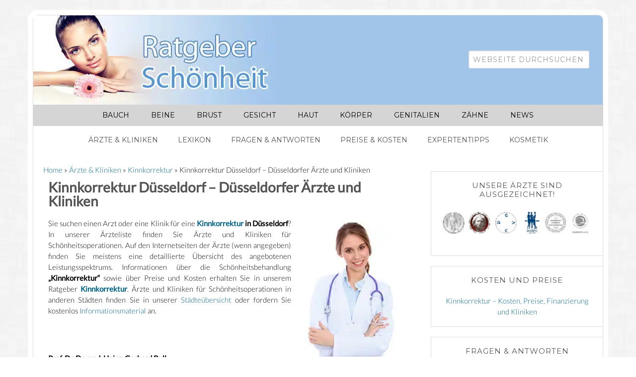

--- FILE ---
content_type: text/html; charset=UTF-8
request_url: https://www.ratgeber-schoenheit.com/Aerzte-Kliniken/Kinnkorrektur/Kinnkorrektur-Duesseldorf.htm
body_size: 31658
content:
<!DOCTYPE html>
<html lang="de">
<head >
<meta charset="UTF-8" />
<meta name="robots" content="noarchive" /><meta name="viewport" content="width=device-width, initial-scale=1" />
<meta name="viewport" content="width=device-width,initial-scale=1,maximum-scale=1" /><meta name='robots' content='index, follow, max-image-preview:large, max-snippet:-1, max-video-preview:-1' />
<style id="global-cls-fix"></style>
<link rel='dns-prefetch' href='//cdn.wum.rocks' />
<link rel='preconnect' href='//cdn.wum.rocks' crossorigin />
<link rel='dns-prefetch' href='//privacy.wum.rocks' />
<link rel='preconnect' href='//privacy.wum.rocks' crossorigin />

<script src="https://privacy.wum.rocks/app.js?apiKey=f9104924bb2305d37c0cc35c4be55da4e360445c2a7839e6&amp;domain=5f0c138" referrerpolicy="origin"></script>

	<!-- This site is optimized with the Yoast SEO plugin v26.8 - https://yoast.com/product/yoast-seo-wordpress/ -->
	<title>Kinnkorrektur Düsseldorf - Düsseldorfer Ärzte und Kliniken - Ratgeber Schönheit</title>
<style id="wpr-usedcss">img:is([sizes=auto i],[sizes^="auto," i]){contain-intrinsic-size:3000px 1500px}@font-face{font-family:Lato;font-style:normal;font-weight:300;font-display:swap;src:url(https://cdn.wum.rocks/google-fonts/stuff/8c3fb2398f8a8af228291beade983cffebe7154c/2a8d8fa9e48bf2e7d54ce6b5b4a9f94e53a29ce6.woff2) format('woff2');unicode-range:U+0000-00FF,U+0131,U+0152-0153,U+02BB-02BC,U+02C6,U+02DA,U+02DC,U+2000-206F,U+2074,U+20AC,U+2122,U+2191,U+2193,U+2212,U+2215,U+FEFF,U+FFFD}@font-face{font-family:Lato;font-style:normal;font-weight:400;font-display:swap;src:url(https://cdn.wum.rocks/google-fonts/stuff/8c3fb2398f8a8af228291beade983cffebe7154c/81727687495d181d849f4f2b7f7a103b40a7927e.woff2) format('woff2');unicode-range:U+0000-00FF,U+0131,U+0152-0153,U+02BB-02BC,U+02C6,U+02DA,U+02DC,U+2000-206F,U+2074,U+20AC,U+2122,U+2191,U+2193,U+2212,U+2215,U+FEFF,U+FFFD}@font-face{font-family:'Lobster Two';font-style:normal;font-weight:400;font-display:swap;src:url(https://cdn.wum.rocks/google-fonts/stuff/8c3fb2398f8a8af228291beade983cffebe7154c/de31bc8bd4a4aac14d1171b32fd361a0bccdf5e4.woff2) format('woff2');unicode-range:U+0000-00FF,U+0131,U+0152-0153,U+02BB-02BC,U+02C6,U+02DA,U+02DC,U+2000-206F,U+2074,U+20AC,U+2122,U+2191,U+2193,U+2212,U+2215,U+FEFF,U+FFFD}@font-face{font-family:Montserrat;font-style:normal;font-weight:400;font-display:swap;src:url(https://cdn.wum.rocks/google-fonts/stuff/8c3fb2398f8a8af228291beade983cffebe7154c/4183139d2c6c9f6c5b617518503760d83e58b63a.woff) format('woff');unicode-range:U+0000-00FF,U+0131,U+0152-0153,U+02BB-02BC,U+02C6,U+02DA,U+02DC,U+2000-206F,U+2074,U+20AC,U+2122,U+2191,U+2193,U+2212,U+2215,U+FEFF,U+FFFD}article,aside,footer,header,main,nav,section{display:block}video{display:inline-block}[hidden]{display:none}html{font-family:sans-serif;-ms-text-size-adjust:100%;-webkit-text-size-adjust:100%}body{margin:0}a:focus{outline:dotted thin}a:active,a:hover{outline:0}h1{font-size:2em;margin:.67em 0}code{font-family:monospace,serif;font-size:1em}img{border:0}svg:not(:root){overflow:hidden}fieldset{border:1px solid silver;margin:0 2px;padding:.35em .625em .75em}legend{border:0;padding:0}button,input,select,textarea{font-family:inherit;font-size:100%;margin:0}button,input{line-height:normal}button,select{text-transform:none}button,html input[type=button],input[type=submit]{-webkit-appearance:button;cursor:pointer}button[disabled],html input[disabled]{cursor:default}input[type=checkbox],input[type=radio]{box-sizing:border-box;padding:0}input[type=search]{-webkit-appearance:textfield;-moz-box-sizing:content-box;-webkit-box-sizing:content-box;box-sizing:content-box}input[type=search]::-webkit-search-cancel-button,input[type=search]::-webkit-search-decoration{-webkit-appearance:none}button::-moz-focus-inner,input::-moz-focus-inner{border:0;padding:0}textarea{overflow:auto;vertical-align:top}table{border-collapse:collapse;border-spacing:0}*,input[type=search]{-webkit-box-sizing:border-box;-moz-box-sizing:border-box;box-sizing:border-box}.entry:before,.footer-widgets:before,.nav-primary:before,.nav-secondary:before,.site-container:before,.site-footer:before,.site-header:before,.site-inner:before,.wrap:before{content:" ";display:table}.entry:after,.footer-widgets:after,.nav-primary:after,.nav-secondary:after,.site-container:after,.site-footer:after,.site-header:after,.site-inner:after,.wrap:after{clear:both;content:" ";display:table}html{font-size:62.5%}body{background:url('https://www.ratgeber-schoenheit.com/wp-content/themes/modernbloggerpro/images/background.png') fixed #fff;color:#000;font-family:Lato,sans-serif;font-size:15px;font-weight:300;line-height:1.5}a,button,input:focus,input[type=button],input[type=submit],textarea:focus{-webkit-transition:.1s ease-in-out;-moz-transition:.1s ease-in-out;-ms-transition:.1s ease-in-out;-o-transition:.1s ease-in-out;transition:all .1s ease-in-out}::-moz-selection{background:#545454;color:#fff}::selection{background:#545454;color:#fff}a{color:#006489;text-decoration:none}a img{margin-bottom:-4px}a:hover{color:#7cb5a1}p{margin:0 0 24px;padding:0}strong{font-weight:700}ul{margin:0;padding:0}h1,h4{color:#545454!important;font-family:Lato,sans-serif;font-weight:600;line-height:1.2;margin:0;margin-bottom:16px;padding:0}h1{color:#a9bb13;font-size:36px}h4{color:#7cb5a1;font-size:20px}embed,iframe,img,object,video{max-width:100%}img{border:none;height:auto}input,select,textarea{background:#fff;border:1px solid #ddd;border-radius:3px;box-shadow:1px 1px 3px #eee inset;color:#999;font-family:Montserrat,sans-serif;font-size:14px;padding:8px;width:100%}input{letter-spacing:1px;text-transform:uppercase}input:focus,textarea:focus{border:1px solid #aaa;outline:0}::-moz-placeholder{color:#999}::-webkit-input-placeholder{color:#999}button,input[type=button],input[type=submit]{background:#f15123;font-size:16px;border:none;box-shadow:none;color:#fff;cursor:pointer;letter-spacing:1px;padding:16px 24px;text-transform:uppercase;width:auto}button:hover,input:hover[type=button],input:hover[type=submit]{background:#f15123}input[type=search]::-webkit-search-cancel-button,input[type=search]::-webkit-search-results-button{display:none}table{border-collapse:collapse;border-spacing:0;line-height:2;margin-bottom:40px;width:100%}tbody{border-bottom:1px solid #ddd}td{text-align:left}td{border-top:1px solid #ddd;padding:6px 0}.wrap{margin:0 auto;max-width:1148px}.site-header{background:#fff}header .wrap{background:#a0c5e8}.site-inner{background:#fff;border-bottom:1px solid #ddd;border-bottom-left-radius:20px;border-bottom-right-radius:20px;border-left:1px solid #ddd;border-right:1px solid #ddd;clear:both;margin:0 auto;max-width:1148px;padding:20px 10px 20px 20px}.site-container{background:var(--wpr-bg-dabdd55d-3ae2-4232-9da8-701154ee5c03) repeat-x #fff;border:10px solid #fff;border-top-left-radius:20px;border-top-right-radius:20px;margin:20px auto;max-width:1168px}.content{float:right;width:740px}.content-sidebar .content{float:left}.sidebar-primary{float:right;margin-right:-10px;width:360px}.search-form{width:50%}.search-form input[type=submit]{border:0;clip:rect(0,0,0,0);height:1px;margin:-1px;padding:0;position:absolute;width:1px}.alignright{clear:both;float:right;text-align:right;width:auto!important}img.alignright{margin:0 0 24px 24px}.breadcrumb{margin-bottom:20px}.entry-title{color:#545454;font-family:Lato,sans-serif;font-size:36px;font-weight:700;line-height:1}h1.entry-title{font-size:28px;margin:0 0 7px}.entry-title a,.sidebar .widgettitle a{color:#545454}.entry-title a:hover{color:#000}.widgettitle{color:#545454;font-family:Montserrat,sans-serif;font-size:15px;font-weight:400;letter-spacing:1px;margin:0 0 14px;padding-bottom:7px;text-align:center;text-stroke:0px 0px 20px #000;text-transform:uppercase}.widget-wrap{padding:7px}.sidebar .widgettitle a{border:none}.after-entry{background:#fff;border:1px solid #ddd;padding:10px}.after-entry .widget{background:var(--wpr-bg-442d86dd-5631-4cb7-8a65-c26284b01f23) #f5f5f5;padding:20px}.after-entry h4{text-align:center}.site-header .wrap{border-left:1px solid #ddd;border-right:1px solid #ddd;border-top:1px solid #ddd;border-top-left-radius:10px;border-top-right-radius:10px;padding:30px 0}.title-area{font-family:Lato,sans-serif;float:left;padding:0 20px;width:560px}.header-image .title-area{padding:0}.site-title{font-family:'Lobster Two',sans-serif;font-size:60px;line-height:1;margin:0 0 20px;text-align:center;text-transform:none}.site-title a{color:#545454}.site-title a:hover{color:#7cb5a1}.header-image .site-title a{display:block;text-indent:-9999px}.header-image .site-header .wrap{padding:0}.header-image .site-title>a{background-size:contain!important;display:block;float:left;height:180px;width:520px;text-indent:-9999px}.site-header .widget-area{float:right;margin-right:20px;text-align:right;width:500px}.site-header .widget-area h4{margin-bottom:0;margin-top:0;padding:4px}.header-image .site-header .widget-area{padding:40px 0}.site-header .search-form{float:right;margin-top:24px}.genesis-nav-menu{clear:both;color:#999;font-family:Montserrat,sans-serif;font-size:14px;font-weight:300;line-height:1.5;margin:0;max-width:1148px}.genesis-nav-menu .menu-item{display:inline-block;margin:0;padding:0;text-align:left}.genesis-nav-menu a{border:none;color:#000;display:block;padding:11px 20px;position:relative}.genesis-nav-menu a:hover{color:#fff}.genesis-nav-menu>.menu-item>a{text-transform:uppercase}.genesis-nav-menu .sub-menu{left:-9999px;margin:0;opacity:0;padding:0;position:absolute;-webkit-transition:opacity .4s ease-in-out;-moz-transition:opacity .4s ease-in-out;-ms-transition:opacity .4s ease-in-out;-o-transition:opacity .4s ease-in-out;transition:opacity .4s ease-in-out;width:200px;z-index:99}.genesis-nav-menu .sub-menu a{background:#fff;border:1px solid #eee;border-top:none;color:#545454;font-size:12px;letter-spacing:0;padding:5px 20px;position:relative;width:200px}.genesis-nav-menu .sub-menu .sub-menu{margin:-54px 0 0 199px}.genesis-nav-menu .menu-item:hover{position:static}.genesis-nav-menu .menu-item:hover>.sub-menu{left:auto;opacity:1}.genesis-nav-menu>.last>a{padding-right:0}.genesis-nav-menu .search-form{width:100%}ul#menu-Menue-unter-Content{list-style:none;padding-left:0;margin-left:0;width:100%;display:table}ul#menu-Menue-unter-Content li{display:inline;display:table-cell;border:1px solid #ccc;padding:5px;text-align:center}.site-header .sub-menu{border-top:1px solid #eee}.site-header .sub-menu .sub-menu{margin-top:-55px}.nav-primary{background:#d5d5d5;margin:0 auto;max-width:1148px;text-align:center}.nav-secondary{background:#fff;line-height:1.5;margin:0 auto;max-width:1148px;text-align:center}.nav-secondary .wrap{border-left:1px solid #ddd;border-right:1px solid #ddd;max-width:1148px}.nav-secondary .genesis-nav-menu a{color:#545454;display:block;padding:18px;position:relative}.nav-secondary .genesis-nav-menu .sub-menu a{border:1px solid #ddd;border-bottom:none}.nav-secondary .genesis-nav-menu li:last-child{border-bottom:none}.nav-secondary .genesis-nav-menu .sub-menu li:last-child{border-bottom:1px solid #ddd}.nav-secondary .genesis-nav-menu a:hover{color:#fff;background-color:#f15123}.nav-primary a:hover{background-color:#f15123;color:#fff}.nav-primary .sub-menu a:hover{color:#fff}.entry{background:#fff;border-radius:3px;margin-bottom:40px;overflow:hidden;padding:10px 30px 24px 10px}.entry-content{max-width:740px;text-align:justify}.entry-content a{color:#006489}.entry-content a:hover{color:#545454}.entry-content p,.entry-content ul{margin-bottom:26px}.entry-content ul li{margin-left:40px}.entry-content ul li{list-style-type:disc}.entry-content ul ul{margin-bottom:0}.entry-header{margin-bottom:20px}.page .entry-header{border-left:none!important}.page h1.entry-title{margin:0 0 7px!important}.sidebar{color:#999;overflow:hidden;text-align:center}.sidebar p{line-height:1.5}.sidebar img{margin-bottom:10px}.sidebar p:last-child,.sidebar ul{margin:0}.sidebar li{border-bottom:1px dashed #ddd;font-size:14px;list-style-type:none;margin-bottom:6px;padding:0 0 4px;text-transform:uppercase;word-wrap:break-word}.sidebar ul>li:last-child{margin-bottom:0}.sidebar .widget{background:#fff;margin:14px 0 20px 14px}.sidebar-primary .widget{background:#fff;border-bottom:1px solid #ddd;border-left:1px solid #ddd;border-top:1px solid #ddd;margin:14px 0 20px 14px;padding:12px}.sidebar .search-form{width:100%}.footer-widgets{background:#fff;border:1px solid #ddd;color:#999;clear:both;margin:20px auto 10px 0;max-width:1148px;padding:40px 20px 16px}.footer-widgets-1,.footer-widgets-3{width:350px}.footer-widgets-2{width:360px}.footer-widgets-1{margin-right:40px}.footer-widgets-1,.footer-widgets-2{float:left}.footer-widgets-3{float:right}.footer-widgets a{color:#999}.footer-widgets a:hover{color:#ccc}.footer-widgets .widget{margin-bottom:24px}.footer-widgets .widgettitle{color:#545454}.footer-widgets li{list-style-type:none;margin-bottom:6px;word-wrap:break-word}.footer-widgets .search-form{width:100%}.footer-widgets .search-form input:focus{border:1px solid #ddd}.site-footer{color:#545454;font-family:Montserrat,sans-serif;font-size:10px;font-weight:300;letter-spacing:1px;padding:10px 0;text-align:center;text-transform:uppercase}.site-footer a{border-bottom:1px solid #ddd}.site-footer p{margin:0}@media only screen and (max-width:1139px){.site-container{max-width:980px;min-width:520px}body{font-size:18px}.footer-widgets,.site-inner,.wrap{max-width:960px}.nav-primary{max-width:974px}.site-header .widget-area{padding-top:20px;width:400px}.site-header .wrap{padding-bottom:10px}.genesis-nav-menu a{padding:10px 24px}.content{width:620px}.footer-widgets-1,.footer-widgets-2,.footer-widgets-3,.sidebar-primary,.title-area{width:300px}.title-area{margin-left:0}}@media only screen and (max-width:1023px){.content,.footer-widgets-1,.footer-widgets-2,.footer-widgets-3,.sidebar-primary,.site-header .widget-area,.title-area,.wrap{width:100%}.sidebar-primary{margin-right:0;margin-top:0}.sidebar-primary .widget{border:0!important;margin:0;padding:0!important}.site-header .widget-area{margin:0 auto;width:100%}.nav-primary{border-radius:0}.header-image .site-header .wrap{background-position:center top}.header-image .site-header .widget-area{padding:0}.site-inner{background:0 0;padding-left:5%;padding-right:5%}.entry,.sidebar .widget{padding:10px}.site-header{padding:0}.site-inner{background:0 0;outline:0}.genesis-nav-menu li,.site-header .search-form,.site-header ul.genesis-nav-menu{float:none}.genesis-nav-menu,.site-header .search-form,.site-header .title-area,.site-title{text-align:center}.genesis-nav-menu a,.genesis-nav-menu>.last>a{padding:20px 16px}.site-header .search-form{margin:16px auto}.site-footer{padding:24px 0}.footer-widgets{padding:40px 5% 16px}.footer-widgets-1{margin:0}.sidebar .entry{border:none!important}}nav{clear:both}.menu-toggle,.sub-menu-toggle{display:none;visibility:hidden}@media only screen and (min-width:768px){nav{display:block!important}}@media only screen and (max-width:767px){.entry{margin-bottom:40px!important}.entry-content{overflow:visible!important;width:100%}.menu-toggle,.sub-menu-toggle{display:block;font-size:20px;font-weight:700;margin:0 auto;overflow:hidden;padding:14px;text-align:center;visibility:visible}ul.sub-menu{border-bottom:1px solid #ddd;border-left:1px solid #ddd;border-right:1px solid #ddd}.genesis-nav-menu .sub-menu a{border:0}button.menu-toggle,button.sub-menu-toggle{background-color:transparent;color:#000!important}button.menu-toggle{border:1px solid #ddd;width:100%}.sub-menu-toggle{padding:18px;position:absolute;right:0;top:0}.menu-toggle:before{content:"Menü: Behandlungen + Beratung";font-size:12px;line-height:2;letter-spacing:1px}.menu-toggle.activated:before{content:"\2191"}.sub-menu-toggle:before{color:#fff;content:"+"}.sub-menu-toggle.activated:before{color:#fff;content:"-"}nav{display:none;position:relative}.genesis-nav-menu .menu-item{display:block;position:relative;text-align:left}.genesis-nav-menu .menu-item:hover{position:relative}.genesis-nav-menu .sub-menu{clear:both;display:none;opacity:1;position:static;width:100%}.genesis-nav-menu .sub-menu a{border-left:0;position:relative;width:auto}.genesis-nav-menu .sub-menu .sub-menu{margin:0}.genesis-nav-menu .sub-menu .sub-menu a{background-color:#f5f5f5;padding-left:30px}.genesis-nav-menu .sub-menu .sub-menu .sub-menu a{background-color:#fff;padding-left:40px}}@media (max-width:800px){footer .after-entry{display:none}}.site a{background-size:100% auto}:where(.wp-block-button__link){border-radius:9999px;box-shadow:none;padding:calc(.667em + 2px) calc(1.333em + 2px);text-decoration:none}:root :where(.wp-block-button .wp-block-button__link.is-style-outline),:root :where(.wp-block-button.is-style-outline>.wp-block-button__link){border:2px solid;padding:.667em 1.333em}:root :where(.wp-block-button .wp-block-button__link.is-style-outline:not(.has-text-color)),:root :where(.wp-block-button.is-style-outline>.wp-block-button__link:not(.has-text-color)){color:currentColor}:root :where(.wp-block-button .wp-block-button__link.is-style-outline:not(.has-background)),:root :where(.wp-block-button.is-style-outline>.wp-block-button__link:not(.has-background)){background-color:initial;background-image:none}:where(.wp-block-calendar table:not(.has-background) th){background:#ddd}:where(.wp-block-columns){margin-bottom:1.75em}:where(.wp-block-columns.has-background){padding:1.25em 2.375em}:where(.wp-block-post-comments input[type=submit]){border:none}:where(.wp-block-cover-image:not(.has-text-color)),:where(.wp-block-cover:not(.has-text-color)){color:#fff}:where(.wp-block-cover-image.is-light:not(.has-text-color)),:where(.wp-block-cover.is-light:not(.has-text-color)){color:#000}:root :where(.wp-block-cover h1:not(.has-text-color)),:root :where(.wp-block-cover h2:not(.has-text-color)),:root :where(.wp-block-cover h3:not(.has-text-color)),:root :where(.wp-block-cover h4:not(.has-text-color)),:root :where(.wp-block-cover h5:not(.has-text-color)),:root :where(.wp-block-cover h6:not(.has-text-color)),:root :where(.wp-block-cover p:not(.has-text-color)){color:inherit}:where(.wp-block-file){margin-bottom:1.5em}:where(.wp-block-file__button){border-radius:2em;display:inline-block;padding:.5em 1em}:where(.wp-block-file__button):is(a):active,:where(.wp-block-file__button):is(a):focus,:where(.wp-block-file__button):is(a):hover,:where(.wp-block-file__button):is(a):visited{box-shadow:none;color:#fff;opacity:.85;text-decoration:none}:where(.wp-block-group.wp-block-group-is-layout-constrained){position:relative}:root :where(.wp-block-image.is-style-rounded img,.wp-block-image .is-style-rounded img){border-radius:9999px}:where(.wp-block-latest-comments:not([style*=line-height] .wp-block-latest-comments__comment)){line-height:1.1}:where(.wp-block-latest-comments:not([style*=line-height] .wp-block-latest-comments__comment-excerpt p)){line-height:1.8}:root :where(.wp-block-latest-posts.is-grid){padding:0}:root :where(.wp-block-latest-posts.wp-block-latest-posts__list){padding-left:0}ul{box-sizing:border-box}:root :where(.wp-block-list.has-background){padding:1.25em 2.375em}:where(.wp-block-navigation.has-background .wp-block-navigation-item a:not(.wp-element-button)),:where(.wp-block-navigation.has-background .wp-block-navigation-submenu a:not(.wp-element-button)){padding:.5em 1em}:where(.wp-block-navigation .wp-block-navigation__submenu-container .wp-block-navigation-item a:not(.wp-element-button)),:where(.wp-block-navigation .wp-block-navigation__submenu-container .wp-block-navigation-submenu a:not(.wp-element-button)),:where(.wp-block-navigation .wp-block-navigation__submenu-container .wp-block-navigation-submenu button.wp-block-navigation-item__content),:where(.wp-block-navigation .wp-block-navigation__submenu-container .wp-block-pages-list__item button.wp-block-navigation-item__content){padding:.5em 1em}:root :where(p.has-background){padding:1.25em 2.375em}:where(p.has-text-color:not(.has-link-color)) a{color:inherit}:where(.wp-block-post-comments-form) input:not([type=submit]),:where(.wp-block-post-comments-form) textarea{border:1px solid #949494;font-family:inherit;font-size:1em}:where(.wp-block-post-comments-form) input:where(:not([type=submit]):not([type=checkbox])),:where(.wp-block-post-comments-form) textarea{padding:calc(.667em + 2px)}:where(.wp-block-post-excerpt){box-sizing:border-box;margin-bottom:var(--wp--style--block-gap);margin-top:var(--wp--style--block-gap)}:where(.wp-block-preformatted.has-background){padding:1.25em 2.375em}:where(.wp-block-search__button){border:1px solid #ccc;padding:6px 10px}:where(.wp-block-search__input){font-family:inherit;font-size:inherit;font-style:inherit;font-weight:inherit;letter-spacing:inherit;line-height:inherit;text-transform:inherit}:where(.wp-block-search__button-inside .wp-block-search__inside-wrapper){border:1px solid #949494;box-sizing:border-box;padding:4px}:where(.wp-block-search__button-inside .wp-block-search__inside-wrapper) .wp-block-search__input{border:none;border-radius:0;padding:0 4px}:where(.wp-block-search__button-inside .wp-block-search__inside-wrapper) .wp-block-search__input:focus{outline:0}:where(.wp-block-search__button-inside .wp-block-search__inside-wrapper) :where(.wp-block-search__button){padding:4px 8px}:root :where(.wp-block-separator.is-style-dots){height:auto;line-height:1;text-align:center}:root :where(.wp-block-separator.is-style-dots):before{color:currentColor;content:"···";font-family:serif;font-size:1.5em;letter-spacing:2em;padding-left:2em}:root :where(.wp-block-site-logo.is-style-rounded){border-radius:9999px}:where(.wp-block-social-links:not(.is-style-logos-only)) .wp-social-link{background-color:#f0f0f0;color:#444}:where(.wp-block-social-links:not(.is-style-logos-only)) .wp-social-link-amazon{background-color:#f90;color:#fff}:where(.wp-block-social-links:not(.is-style-logos-only)) .wp-social-link-bandcamp{background-color:#1ea0c3;color:#fff}:where(.wp-block-social-links:not(.is-style-logos-only)) .wp-social-link-behance{background-color:#0757fe;color:#fff}:where(.wp-block-social-links:not(.is-style-logos-only)) .wp-social-link-bluesky{background-color:#0a7aff;color:#fff}:where(.wp-block-social-links:not(.is-style-logos-only)) .wp-social-link-codepen{background-color:#1e1f26;color:#fff}:where(.wp-block-social-links:not(.is-style-logos-only)) .wp-social-link-deviantart{background-color:#02e49b;color:#fff}:where(.wp-block-social-links:not(.is-style-logos-only)) .wp-social-link-dribbble{background-color:#e94c89;color:#fff}:where(.wp-block-social-links:not(.is-style-logos-only)) .wp-social-link-dropbox{background-color:#4280ff;color:#fff}:where(.wp-block-social-links:not(.is-style-logos-only)) .wp-social-link-etsy{background-color:#f45800;color:#fff}:where(.wp-block-social-links:not(.is-style-logos-only)) .wp-social-link-facebook{background-color:#0866ff;color:#fff}:where(.wp-block-social-links:not(.is-style-logos-only)) .wp-social-link-fivehundredpx{background-color:#000;color:#fff}:where(.wp-block-social-links:not(.is-style-logos-only)) .wp-social-link-flickr{background-color:#0461dd;color:#fff}:where(.wp-block-social-links:not(.is-style-logos-only)) .wp-social-link-foursquare{background-color:#e65678;color:#fff}:where(.wp-block-social-links:not(.is-style-logos-only)) .wp-social-link-github{background-color:#24292d;color:#fff}:where(.wp-block-social-links:not(.is-style-logos-only)) .wp-social-link-goodreads{background-color:#eceadd;color:#382110}:where(.wp-block-social-links:not(.is-style-logos-only)) .wp-social-link-google{background-color:#ea4434;color:#fff}:where(.wp-block-social-links:not(.is-style-logos-only)) .wp-social-link-gravatar{background-color:#1d4fc4;color:#fff}:where(.wp-block-social-links:not(.is-style-logos-only)) .wp-social-link-instagram{background-color:#f00075;color:#fff}:where(.wp-block-social-links:not(.is-style-logos-only)) .wp-social-link-lastfm{background-color:#e21b24;color:#fff}:where(.wp-block-social-links:not(.is-style-logos-only)) .wp-social-link-linkedin{background-color:#0d66c2;color:#fff}:where(.wp-block-social-links:not(.is-style-logos-only)) .wp-social-link-mastodon{background-color:#3288d4;color:#fff}:where(.wp-block-social-links:not(.is-style-logos-only)) .wp-social-link-medium{background-color:#000;color:#fff}:where(.wp-block-social-links:not(.is-style-logos-only)) .wp-social-link-meetup{background-color:#f6405f;color:#fff}:where(.wp-block-social-links:not(.is-style-logos-only)) .wp-social-link-patreon{background-color:#000;color:#fff}:where(.wp-block-social-links:not(.is-style-logos-only)) .wp-social-link-pinterest{background-color:#e60122;color:#fff}:where(.wp-block-social-links:not(.is-style-logos-only)) .wp-social-link-pocket{background-color:#ef4155;color:#fff}:where(.wp-block-social-links:not(.is-style-logos-only)) .wp-social-link-reddit{background-color:#ff4500;color:#fff}:where(.wp-block-social-links:not(.is-style-logos-only)) .wp-social-link-skype{background-color:#0478d7;color:#fff}:where(.wp-block-social-links:not(.is-style-logos-only)) .wp-social-link-snapchat{background-color:#fefc00;color:#fff;stroke:#000}:where(.wp-block-social-links:not(.is-style-logos-only)) .wp-social-link-soundcloud{background-color:#ff5600;color:#fff}:where(.wp-block-social-links:not(.is-style-logos-only)) .wp-social-link-spotify{background-color:#1bd760;color:#fff}:where(.wp-block-social-links:not(.is-style-logos-only)) .wp-social-link-telegram{background-color:#2aabee;color:#fff}:where(.wp-block-social-links:not(.is-style-logos-only)) .wp-social-link-threads{background-color:#000;color:#fff}:where(.wp-block-social-links:not(.is-style-logos-only)) .wp-social-link-tiktok{background-color:#000;color:#fff}:where(.wp-block-social-links:not(.is-style-logos-only)) .wp-social-link-tumblr{background-color:#011835;color:#fff}:where(.wp-block-social-links:not(.is-style-logos-only)) .wp-social-link-twitch{background-color:#6440a4;color:#fff}:where(.wp-block-social-links:not(.is-style-logos-only)) .wp-social-link-twitter{background-color:#1da1f2;color:#fff}:where(.wp-block-social-links:not(.is-style-logos-only)) .wp-social-link-vimeo{background-color:#1eb7ea;color:#fff}:where(.wp-block-social-links:not(.is-style-logos-only)) .wp-social-link-vk{background-color:#4680c2;color:#fff}:where(.wp-block-social-links:not(.is-style-logos-only)) .wp-social-link-wordpress{background-color:#3499cd;color:#fff}:where(.wp-block-social-links:not(.is-style-logos-only)) .wp-social-link-whatsapp{background-color:#25d366;color:#fff}:where(.wp-block-social-links:not(.is-style-logos-only)) .wp-social-link-x{background-color:#000;color:#fff}:where(.wp-block-social-links:not(.is-style-logos-only)) .wp-social-link-yelp{background-color:#d32422;color:#fff}:where(.wp-block-social-links:not(.is-style-logos-only)) .wp-social-link-youtube{background-color:red;color:#fff}:where(.wp-block-social-links.is-style-logos-only) .wp-social-link{background:0 0}:where(.wp-block-social-links.is-style-logos-only) .wp-social-link svg{height:1.25em;width:1.25em}:where(.wp-block-social-links.is-style-logos-only) .wp-social-link-amazon{color:#f90}:where(.wp-block-social-links.is-style-logos-only) .wp-social-link-bandcamp{color:#1ea0c3}:where(.wp-block-social-links.is-style-logos-only) .wp-social-link-behance{color:#0757fe}:where(.wp-block-social-links.is-style-logos-only) .wp-social-link-bluesky{color:#0a7aff}:where(.wp-block-social-links.is-style-logos-only) .wp-social-link-codepen{color:#1e1f26}:where(.wp-block-social-links.is-style-logos-only) .wp-social-link-deviantart{color:#02e49b}:where(.wp-block-social-links.is-style-logos-only) .wp-social-link-dribbble{color:#e94c89}:where(.wp-block-social-links.is-style-logos-only) .wp-social-link-dropbox{color:#4280ff}:where(.wp-block-social-links.is-style-logos-only) .wp-social-link-etsy{color:#f45800}:where(.wp-block-social-links.is-style-logos-only) .wp-social-link-facebook{color:#0866ff}:where(.wp-block-social-links.is-style-logos-only) .wp-social-link-fivehundredpx{color:#000}:where(.wp-block-social-links.is-style-logos-only) .wp-social-link-flickr{color:#0461dd}:where(.wp-block-social-links.is-style-logos-only) .wp-social-link-foursquare{color:#e65678}:where(.wp-block-social-links.is-style-logos-only) .wp-social-link-github{color:#24292d}:where(.wp-block-social-links.is-style-logos-only) .wp-social-link-goodreads{color:#382110}:where(.wp-block-social-links.is-style-logos-only) .wp-social-link-google{color:#ea4434}:where(.wp-block-social-links.is-style-logos-only) .wp-social-link-gravatar{color:#1d4fc4}:where(.wp-block-social-links.is-style-logos-only) .wp-social-link-instagram{color:#f00075}:where(.wp-block-social-links.is-style-logos-only) .wp-social-link-lastfm{color:#e21b24}:where(.wp-block-social-links.is-style-logos-only) .wp-social-link-linkedin{color:#0d66c2}:where(.wp-block-social-links.is-style-logos-only) .wp-social-link-mastodon{color:#3288d4}:where(.wp-block-social-links.is-style-logos-only) .wp-social-link-medium{color:#000}:where(.wp-block-social-links.is-style-logos-only) .wp-social-link-meetup{color:#f6405f}:where(.wp-block-social-links.is-style-logos-only) .wp-social-link-patreon{color:#000}:where(.wp-block-social-links.is-style-logos-only) .wp-social-link-pinterest{color:#e60122}:where(.wp-block-social-links.is-style-logos-only) .wp-social-link-pocket{color:#ef4155}:where(.wp-block-social-links.is-style-logos-only) .wp-social-link-reddit{color:#ff4500}:where(.wp-block-social-links.is-style-logos-only) .wp-social-link-skype{color:#0478d7}:where(.wp-block-social-links.is-style-logos-only) .wp-social-link-snapchat{color:#fff;stroke:#000}:where(.wp-block-social-links.is-style-logos-only) .wp-social-link-soundcloud{color:#ff5600}:where(.wp-block-social-links.is-style-logos-only) .wp-social-link-spotify{color:#1bd760}:where(.wp-block-social-links.is-style-logos-only) .wp-social-link-telegram{color:#2aabee}:where(.wp-block-social-links.is-style-logos-only) .wp-social-link-threads{color:#000}:where(.wp-block-social-links.is-style-logos-only) .wp-social-link-tiktok{color:#000}:where(.wp-block-social-links.is-style-logos-only) .wp-social-link-tumblr{color:#011835}:where(.wp-block-social-links.is-style-logos-only) .wp-social-link-twitch{color:#6440a4}:where(.wp-block-social-links.is-style-logos-only) .wp-social-link-twitter{color:#1da1f2}:where(.wp-block-social-links.is-style-logos-only) .wp-social-link-vimeo{color:#1eb7ea}:where(.wp-block-social-links.is-style-logos-only) .wp-social-link-vk{color:#4680c2}:where(.wp-block-social-links.is-style-logos-only) .wp-social-link-whatsapp{color:#25d366}:where(.wp-block-social-links.is-style-logos-only) .wp-social-link-wordpress{color:#3499cd}:where(.wp-block-social-links.is-style-logos-only) .wp-social-link-x{color:#000}:where(.wp-block-social-links.is-style-logos-only) .wp-social-link-yelp{color:#d32422}:where(.wp-block-social-links.is-style-logos-only) .wp-social-link-youtube{color:red}:root :where(.wp-block-social-links .wp-social-link a){padding:.25em}:root :where(.wp-block-social-links.is-style-logos-only .wp-social-link a){padding:0}:root :where(.wp-block-social-links.is-style-pill-shape .wp-social-link a){padding-left:.66667em;padding-right:.66667em}:root :where(.wp-block-tag-cloud.is-style-outline){display:flex;flex-wrap:wrap;gap:1ch}:root :where(.wp-block-tag-cloud.is-style-outline a){border:1px solid;font-size:unset!important;margin-right:0;padding:1ch 2ch;text-decoration:none!important}:root :where(.wp-block-table-of-contents){box-sizing:border-box}:where(.wp-block-term-description){box-sizing:border-box;margin-bottom:var(--wp--style--block-gap);margin-top:var(--wp--style--block-gap)}:where(pre.wp-block-verse){font-family:inherit}.entry-content{counter-reset:footnotes}:root{--wp--preset--font-size--normal:16px;--wp--preset--font-size--huge:42px}html :where(.has-border-color){border-style:solid}html :where([style*=border-top-color]){border-top-style:solid}html :where([style*=border-right-color]){border-right-style:solid}html :where([style*=border-bottom-color]){border-bottom-style:solid}html :where([style*=border-left-color]){border-left-style:solid}html :where([style*=border-width]){border-style:solid}html :where([style*=border-top-width]){border-top-style:solid}html :where([style*=border-right-width]){border-right-style:solid}html :where([style*=border-bottom-width]){border-bottom-style:solid}html :where([style*=border-left-width]){border-left-style:solid}html :where(img[class*=wp-image-]){height:auto;max-width:100%}:where(figure){margin:0 0 1em}html :where(.is-position-sticky){--wp-admin--admin-bar--position-offset:var(--wp-admin--admin-bar--height,0px)}@media screen and (max-width:600px){html :where(.is-position-sticky){--wp-admin--admin-bar--position-offset:0px}}:root{--wp--preset--aspect-ratio--square:1;--wp--preset--aspect-ratio--4-3:4/3;--wp--preset--aspect-ratio--3-4:3/4;--wp--preset--aspect-ratio--3-2:3/2;--wp--preset--aspect-ratio--2-3:2/3;--wp--preset--aspect-ratio--16-9:16/9;--wp--preset--aspect-ratio--9-16:9/16;--wp--preset--color--black:#000000;--wp--preset--color--cyan-bluish-gray:#abb8c3;--wp--preset--color--white:#ffffff;--wp--preset--color--pale-pink:#f78da7;--wp--preset--color--vivid-red:#cf2e2e;--wp--preset--color--luminous-vivid-orange:#ff6900;--wp--preset--color--luminous-vivid-amber:#fcb900;--wp--preset--color--light-green-cyan:#7bdcb5;--wp--preset--color--vivid-green-cyan:#00d084;--wp--preset--color--pale-cyan-blue:#8ed1fc;--wp--preset--color--vivid-cyan-blue:#0693e3;--wp--preset--color--vivid-purple:#9b51e0;--wp--preset--gradient--vivid-cyan-blue-to-vivid-purple:linear-gradient(135deg,rgba(6, 147, 227, 1) 0%,rgb(155, 81, 224) 100%);--wp--preset--gradient--light-green-cyan-to-vivid-green-cyan:linear-gradient(135deg,rgb(122, 220, 180) 0%,rgb(0, 208, 130) 100%);--wp--preset--gradient--luminous-vivid-amber-to-luminous-vivid-orange:linear-gradient(135deg,rgba(252, 185, 0, 1) 0%,rgba(255, 105, 0, 1) 100%);--wp--preset--gradient--luminous-vivid-orange-to-vivid-red:linear-gradient(135deg,rgba(255, 105, 0, 1) 0%,rgb(207, 46, 46) 100%);--wp--preset--gradient--very-light-gray-to-cyan-bluish-gray:linear-gradient(135deg,rgb(238, 238, 238) 0%,rgb(169, 184, 195) 100%);--wp--preset--gradient--cool-to-warm-spectrum:linear-gradient(135deg,rgb(74, 234, 220) 0%,rgb(151, 120, 209) 20%,rgb(207, 42, 186) 40%,rgb(238, 44, 130) 60%,rgb(251, 105, 98) 80%,rgb(254, 248, 76) 100%);--wp--preset--gradient--blush-light-purple:linear-gradient(135deg,rgb(255, 206, 236) 0%,rgb(152, 150, 240) 100%);--wp--preset--gradient--blush-bordeaux:linear-gradient(135deg,rgb(254, 205, 165) 0%,rgb(254, 45, 45) 50%,rgb(107, 0, 62) 100%);--wp--preset--gradient--luminous-dusk:linear-gradient(135deg,rgb(255, 203, 112) 0%,rgb(199, 81, 192) 50%,rgb(65, 88, 208) 100%);--wp--preset--gradient--pale-ocean:linear-gradient(135deg,rgb(255, 245, 203) 0%,rgb(182, 227, 212) 50%,rgb(51, 167, 181) 100%);--wp--preset--gradient--electric-grass:linear-gradient(135deg,rgb(202, 248, 128) 0%,rgb(113, 206, 126) 100%);--wp--preset--gradient--midnight:linear-gradient(135deg,rgb(2, 3, 129) 0%,rgb(40, 116, 252) 100%);--wp--preset--font-size--small:13px;--wp--preset--font-size--medium:20px;--wp--preset--font-size--large:36px;--wp--preset--font-size--x-large:42px;--wp--preset--spacing--20:0.44rem;--wp--preset--spacing--30:0.67rem;--wp--preset--spacing--40:1rem;--wp--preset--spacing--50:1.5rem;--wp--preset--spacing--60:2.25rem;--wp--preset--spacing--70:3.38rem;--wp--preset--spacing--80:5.06rem;--wp--preset--shadow--natural:6px 6px 9px rgba(0, 0, 0, .2);--wp--preset--shadow--deep:12px 12px 50px rgba(0, 0, 0, .4);--wp--preset--shadow--sharp:6px 6px 0px rgba(0, 0, 0, .2);--wp--preset--shadow--outlined:6px 6px 0px -3px rgba(255, 255, 255, 1),6px 6px rgba(0, 0, 0, 1);--wp--preset--shadow--crisp:6px 6px 0px rgba(0, 0, 0, 1)}:where(.is-layout-flex){gap:.5em}:where(.is-layout-grid){gap:.5em}:where(.wp-block-post-template.is-layout-flex){gap:1.25em}:where(.wp-block-post-template.is-layout-grid){gap:1.25em}:where(.wp-block-columns.is-layout-flex){gap:2em}:where(.wp-block-columns.is-layout-grid){gap:2em}:root :where(.wp-block-pullquote){font-size:1.5em;line-height:1.6}.site-title a{background:url(https://www.ratgeber-schoenheit.com/wp-content/uploads/2015/10/cropped-rs-header.jpg) no-repeat!important}:root.ccm-blocked,body.ccm-blocked{overflow:hidden!important}:root.ccm--is-loading{filter:brightness(.8) grayscale(50%);cursor:wait}:root.ccm--is-loading *{pointer-events:none}.ccm-root,.ccm-root *{color:revert;background:revert;margin:revert;padding:revert;border:revert;border-radius:revert;width:revert;height:revert;max-height:revert;min-height:revert;max-width:revert;min-width:revert;outline:revert;text-align:revert;line-height:revert;filter:revert;pointer-events:revert;overflow:revert;display:revert;visibility:revert;box-shadow:revert;float:revert;position:revert;top:revert;right:revert;bottom:revert;left:revert;opacity:revert;transform:revert;-webkit-text-size-adjust:none;box-sizing:border-box}.ccm-root ::after,.ccm-root ::before,.ccm-root::after,.ccm-root::before{content:none}.ccm-root{font-weight:300;font-style:normal;font-size:15px;line-height:1.4;text-align:left;color:#424242;contain:style}.ccm-root .ccm--tab-used [role=document][tabindex]:focus,.ccm-root .ccm--tab-used [role=document][tabindex]:focus-visible{outline:rgba(66,66,66,.8) dashed 1px;outline-offset:.56ex}.ccm-root [role=document][tabindex]:focus,.ccm-root [role=document][tabindex]:focus-visible{outline:0;box-shadow:none}.ccm-root a:link,.ccm-root a:visited{color:#2d75c9}.ccm-root a:hover{color:#2d75c9}.ccm-root a:focus{color:#2d75c9}.ccm-root p{display:block;margin:0 0 15px;padding:0;font-weight:inherit;font-style:inherit;font-size:inherit;line-height:inherit}.ccm--p{margin-bottom:15px}.ccm--p>:last-child{margin-bottom:0}.ccm-root q::before{content:open-quote}.ccm-root q::after{content:close-quote}.ccm-root strong{font-weight:500}.ccm-root ul{display:block;margin:0;padding:0;font-size:inherit;list-style:none}.ccm-root ul li{display:block;margin:0;padding:0;background:0 0}.ccm-root input[type=checkbox]::after,.ccm-root input[type=checkbox]::before,.ccm-root input[type=checkbox]:checked::after,.ccm-root input[type=checkbox]:checked::before,.ccm-root input[type=radio]::after,.ccm-root input[type=radio]::before,.ccm-root input[type=radio]:checked::after,.ccm-root input[type=radio]:checked::before,.ccm-root ul li::before,.ccm-root ul li::marker{content:none;content:revert}.ccm-root a.ccm-must-show{display:inline!important}.ccm--badge,.ccm-root .button,.ccm-root button{display:inline-block;display:-webkit-inline-flex;display:inline-flex;position:static;justify-content:center;align-items:center;margin:0;padding:0 20px;width:auto;height:auto;min-width:0;min-height:41px;max-width:100%;max-height:none;font-weight:inherit;font-style:inherit;font-size:inherit;line-height:1;text-align:center;white-space:normal;color:#524f4f;background:#dedede;border:3px solid #dedede;border-radius:0;box-shadow:none;transition:all 128ms ease-out 0s;cursor:pointer;-webkit-appearance:none;appearance:none}.ccm-root .button:link,.ccm-root .button:visited{text-decoration:none;color:#524f4f}.ccm-root .button:focus,.ccm-root .button:hover,.ccm-root button:focus,.ccm-root button:hover{display:inline-block;display:-webkit-inline-flex;display:inline-flex;margin:0;padding:0 20px;text-decoration:none;color:#524f4f;border:3px solid #d3d3d3;border-radius:0;box-shadow:none}.ccm-root .button:focus,.ccm-root button:focus{background-color:#d5d5d5;outline:rgba(82,79,79,.8) dashed 1px;outline-offset:-6px}.ccm-root .button:hover,.ccm-root button:hover{background-color:#bdbdbd;border-color:#bdbdbd}.ccm-root .button::after,.ccm-root .button::before,.ccm-root button::after,.ccm-root button::before{content:none}.ccm-root .button.ccm--button-primary,.ccm-root button.ccm--button-primary{color:#fff;background:#136cb2;border-color:#136cb2}.ccm-root .button.ccm--button-primary:link,.ccm-root .button.ccm--button-primary:visited{color:#fff}.ccm-root .button.ccm--button-primary:focus,.ccm-root button.ccm--button-primary:focus{color:#fff;background-color:#1673bc;border-color:#1774be;outline-color:rgba(255,255,255,.8)}.ccm-root .button.ccm--button-primary:focus,.ccm-root .button.ccm--button-primary:hover,.ccm-root button.ccm--button-primary:focus,.ccm-root button.ccm--button-primary:hover{color:#fff;background-color:#1f85d5;border-color:#1f85d5}.ccm-root .button.ccm--decline-cookies,.ccm-root button.ccm--decline-cookies{color:#524f4f;background-color:#dedede;border-color:#dedede}.ccm-root .button.ccm--decline-cookies:link,.ccm-root .button.ccm--decline-cookies:visited{color:#524f4f}.ccm-root .button.ccm--decline-cookies:focus,.ccm-root button.ccm--decline-cookies:focus{color:#524f4f;background-color:#d5d5d5;border-color:#d3d3d3;outline-color:rgba(82,79,79,.8)}.ccm-root .button.ccm--decline-cookies:hover,.ccm-root button.ccm--decline-cookies:hover{color:#524f4f;background-color:#bdbdbd;border-color:#bdbdbd}.ccm-root .button.ccm-info-button,.ccm-root button.ccm-info-button{-webkit-flex:0 0 auto;flex:0 0 auto;display:block;padding-right:0;padding-left:0;width:21px;height:21px;min-height:0;font-weight:600;font-size:14px;color:#666977;background:rgba(255,255,255,.4);border:2px solid #666977;border-radius:50%;overflow:hidden}.ccm-root .button.ccm-info-button:focus,.ccm-root .button.ccm-info-button:hover,.ccm-root button.ccm-info-button:focus,.ccm-root button.ccm-info-button:hover{padding-right:0;padding-left:0;border-width:2px;border-radius:50%;background:rgba(255,255,255,.6)}.ccm-root .button.ccm-info-button:focus,.ccm-root button.ccm-info-button:focus{color:#575965;outline-color:rgba(87,89,101,.95);border-color:#575965;outline-offset:2px;outline-style:dotted}.ccm-root .button.ccm-info-button:hover,.ccm-root button.ccm-info-button:hover{color:#136cb2;border-color:#136cb2}.ccm--badge{padding-right:5px;padding-left:4px;height:16px;font-weight:400;font-size:9px;border:none;border-radius:2px;cursor:default}.ccm-root .button.ccm--small,.ccm-root button.ccm--small{padding-right:6px;padding-left:6px;min-height:25px;font-size:11px;border-radius:3px}.ccm-root .button.ccm--small:focus,.ccm-root .button.ccm--small:hover,.ccm-root button.ccm--small:focus,.ccm-root button.ccm--small:hover{padding-right:6px;padding-left:6px;min-height:25px;font-size:11px;border-radius:3px}.ccm-root input[type=checkbox]{display:inline-block;position:static;margin:0;padding:0;width:auto;height:auto;min-width:0;min-height:0;opacity:1;-webkit-appearance:checkbox;-moz-appearance:checkbox;appearance:auto}.ccm-root input[type=checkbox]::after,.ccm-root input[type=checkbox]::before{display:inline;position:static;width:auto;height:auto;min-width:0;min-height:0;font-family:inherit;font-weight:inherit;font-size:inherit;line-height:inherit;color:inherit;background:0 0;border:none}.ccm-root input[type=checkbox]+label{position:relative;margin:0;font-size:inherit;line-height:inherit;color:inherit;cursor:pointer}.ccm-root input[type=checkbox]+label::after,.ccm-root input[type=checkbox]+label::before,.ccm-root input[type=checkbox]:checked+label::after,.ccm-root input[type=checkbox]:checked+label::before,.ccm-root input[type=checkbox]:not(:checked)+label::after,.ccm-root input[type=checkbox]:not(:checked)+label::before{margin:0;padding:0}.ccm-root input[type=checkbox][disabled]+label{pointer-events:none}.ccm-root input[type=checkbox][class*=ccm-checkbox-type--]{display:block;position:absolute;opacity:0;z-index:-1;width:0;height:0;margin:0}.ccm-root input[type=checkbox][class*=ccm-checkbox-type--].ccm-checkbox-align--right{right:0;margin:0;order:1}.ccm-root input[type=checkbox][class*=ccm-checkbox-type--]+label{display:flex;align-items:center;margin:0;padding:0 0 0 45px;min-height:30px}.ccm-root input[type=checkbox][class*=ccm-checkbox-type--].ccm-checkbox-align--right+label{padding-right:45px;padding-left:0}.ccm-root input[type=checkbox][class*=ccm-checkbox-type--]+label+button{order:2}.ccm-root input[type=checkbox].ccm-checkbox-type--checkbox+label::after{content:'';display:-webkit-flex;display:flex;justify-content:center;align-items:center;position:absolute;top:3px;right:auto;bottom:auto;left:0;transform:none;width:24px;height:24px;font-weight:400;font-size:27px;color:#136cb2;background:rgba(255,255,255,.4);border:1px solid #136cb2;border-radius:2px;opacity:1}.ccm-root input[type=checkbox][class*=ccm-checkbox-type--]:active+label::after,.ccm-root input[type=checkbox][class*=ccm-checkbox-type--]:active+label::before,.ccm-root input[type=checkbox][class*=ccm-checkbox-type--]:focus+label::after,.ccm-root input[type=checkbox][class*=ccm-checkbox-type--]:focus+label::before{box-shadow:0 -.3px 4px #444}.ccm-root input[type=checkbox].ccm-checkbox-type--checkbox.ccm-checkbox-align--right+label::after{right:0;left:auto}.ccm-root input[type=checkbox].ccm-checkbox-type--checkbox:checked+label::after{content:'\2713';color:#fff;background-color:#136cb2}.ccm-root input[type=checkbox].ccm-checkbox-type--checkbox:indeterminate+label::after{content:'\2501';color:#136cb2;background-color:rgba(255,255,255,.4)}.ccm-root input[type=checkbox].ccm-checkbox-type--checkbox[disabled]+label::after{color:#444;background-color:#ccc;border-color:#666}.ccm-root input[type=checkbox].ccm-checkbox-type--switch+label::before{content:'';display:block;position:absolute;top:9px;right:auto;bottom:auto;left:0;transform:none;width:32px;height:12px;background:silver;border:none;border-radius:6px;transition:background-color 128ms ease-out 0s;opacity:1}.ccm-root input[type=checkbox].ccm-checkbox-type--switch.ccm-checkbox-align--right+label::before{right:0;left:auto}.ccm-root input[type=checkbox].ccm-checkbox-type--switch:checked+label::before{background-color:#d1e2ef}.ccm-root input[type=checkbox].ccm-checkbox-type--switch:indeterminate+label::before{background-color:#81b6e0}.ccm-root input[type=checkbox].ccm-checkbox-type--switch+label::after{content:'';display:block;position:absolute;top:7px;right:auto;bottom:auto;left:0;transform:none;width:16px;height:16px;background:#f7f7f7;border:none;border-radius:50%;box-shadow:0 1px 2px 0 rgba(0,0,0,.25);transition:all 128ms ease-out 0s;opacity:1}.ccm-root input[type=checkbox].ccm-checkbox-type--switch.ccm-checkbox-align--right+label::after{right:18px;left:auto}.ccm-root input[type=checkbox].ccm-checkbox-type--switch:checked+label::after{content:'';left:18px;background-color:#136cb2}.ccm-root input[type=checkbox].ccm-checkbox-type--switch:checked.ccm-checkbox-align--right+label::after{right:0;left:auto}.ccm-root input[type=checkbox].ccm-checkbox-type--switch:indeterminate+label::after{content:'';left:8px;background-color:#278ddd}.ccm-root input[type=checkbox].ccm-checkbox-type--switch:indeterminate.ccm-checkbox-align--right+label::after{right:8px;left:auto}.ccm-root input[type=checkbox].ccm-checkbox-type--switch[disabled]:checked+label::before{background-color:#a7a7a7}.ccm-root input[type=checkbox].ccm-checkbox-type--switch[disabled]:checked+label::after{background-color:#676767}.ccm-control-panel--purpose input[type=checkbox][class*=ccm-checkbox-type--].ccm-checkbox-align--right{top:24px;right:48px}.ccm-control-panel--purpose input[type=checkbox][class*=ccm-checkbox-type--].ccm-checkbox-align--right+label{padding-right:100px;max-width:calc(100% - 36px)}.ccm-control-panel--purpose .ccm-control-panel--purpose--name{max-width:calc(100% - 36px)}.ccm-control-panel--purpose input[type=checkbox][class*=ccm-checkbox-type--].ccm-checkbox-align--right+label .ccm--badge{position:absolute;z-index:1;top:4px;right:45px;padding:0 8px;height:22px;font-size:13px;border-radius:3px}.ccm-root .ccm--tree-node{position:relative;margin-top:0}.ccm-root .ccm--tree-node-toggle{display:block;position:absolute;top:0;right:100%;margin:-5px;padding:5px;width:30px;height:30px;color:inherit;background:#fff0;border:none;border-radius:50%;transition:transform 64ms ease-out 0s}.ccm-root .ccm--tree-node-toggle:focus,.ccm-root .ccm--tree-node-toggle:hover{display:inline;margin:-5px;padding:5px;width:30px;height:30px;color:inherit;background:#fff0;border:none;border-radius:50%;transition:transform 64ms ease-out 0s;outline:0}.ccm-root .ccm--tree-node-toggle::after,.ccm-root .ccm--tree-node-toggle::before{content:'';display:block;position:absolute;top:10px;left:12px;width:0;height:0;border:6px solid;border-color:#fff0 #fff0 #fff0 #555;transition:opacity 128ms ease-out 0s,border-color 128ms ease-out 0s}.ccm-root .ccm--tree-node-toggle::before{opacity:0;filter:drop-shadow(0 0 2px #888) blur(3px)}.ccm-root .ccm--tree-node-toggle:focus::before{opacity:.9}.ccm-root .ccm--tree-node-toggle:focus::after,.ccm-root .ccm--tree-node-toggle:hover::after{border-color:#fff0 #fff0 #fff0 #278ddd}.ccm-root .ccm--tree-node.ccm--tree-node--open .ccm--tree-node-toggle{transform:rotate(45deg)}.ccm-root .ccm--tree-node.ccm--tree-node--open .ccm--tree-node-toggle::after,.ccm-root .ccm--tree-node.ccm--tree-node--open .ccm--tree-node-toggle::before{transform:translate(2px,1px)}.ccm-root .ccm--tree-node:not(.ccm--tree-node--open) .ccm--collapsable{display:none}div.ccm--h4{margin-bottom:10px;font-weight:500;font-size:1.125em}.ccm-modal{display:block;position:fixed;top:auto;right:0;bottom:100%;left:0;width:100%;height:100%;background:#fff0;pointer-events:none;opacity:0;z-index:2147483647;transition:opacity .4s ease-out 0s;visibility:hidden}.ccm-modal.ccm-show{top:0;bottom:0;pointer-events:auto;opacity:1;visibility:visible}.ccm-modal.ccm--is-blocking{background-color:rgba(0,0,0,.3)}.ccm-modal.ccm--is-blocking[inert]{background-color:#fff0}.ccm-modal-inner{display:-webkit-flex;display:flex;-webkit-flex-flow:column nowrap;flex-flow:column nowrap;position:absolute;top:0;left:0;transform:none;width:100%;height:auto;max-width:none;max-height:100%;background:#fff;transition:all 1s cubic-bezier(0,0,0,1) 0s;box-shadow:0 0 20px 0 rgba(0,0,0,.4)}.ccm-modal.ccm-control-panel .ccm-modal-inner,.ccm-modal.fixed-height .ccm-modal-inner{height:100%}.ccm--tcf-enabled .ccm-modal.ccm-widget .ccm-modal-inner{max-height:100%!important}@media screen and (min-width:64.0625em){.ccm-modal-inner{top:50%;left:0;transform:translate(-50%,-50%);width:90%;height:auto;max-width:640px;max-height:90%}.ccm-modal.ccm-show .ccm-modal-inner{left:50%;max-height:60%}.ccm-modal.ccm-show.ccm-control-panel .ccm-modal-inner{height:auto;max-height:80%}.ccm--is-ie .ccm-modal.ccm-show .ccm-modal-inner{height:90%}.ccm-modal.fixed-height .ccm-modal-inner{height:90%;max-width:960px;max-height:none}.ccm-modal:not(.ccm--is-blocking){right:auto;bottom:auto;width:0;height:0}.ccm-modal:not(.ccm--is-blocking) .ccm-modal-inner{position:fixed}.cover-scrollbar{position:relative}.cover-scrollbar::before{content:'';display:block;position:absolute;top:0;right:0;bottom:0;width:17px;width:var(--ccm--scrollbar-width,17px);height:100%;background:#fff;z-index:1}}@media screen and (min-width:64.0625em) and (max-height:50em){.ccm-modal.ccm-show .ccm-modal-inner{max-height:80%}}.ccm-modal--header{position:relative;padding:30px 25px;background-color:#fff}.ccm-modal--body{-webkit-flex:1 1 auto;flex:1 10 auto;position:relative;padding:30px 25px;min-height:0;background:#fff;border-bottom:1px solid #6b6161;overflow-x:hidden;overflow-y:auto;overscroll-behavior:contain}.ccm--is-ie .ccm-modal--body{overflow-y:hidden}.ccm-modal--footer{display:-webkit-flex;display:flex;-webkit-flex-flow:row wrap;flex-flow:row wrap;justify-content:space-around;padding:30px 25px;background-color:#363131}.ccm-modal--footer .ccm-link-container a:link,.ccm-modal--footer .ccm-link-container a:visited{color:rgba(255,255,255,.9)}.ccm-modal--footer .ccm-link-container a:hover{color:#fff}.ccm-modal--footer .ccm-link-container a:focus{color:#fff}.ccm-modal--footer .ccm-link-container>a::before{background:rgba(255,255,255,.6)}.ccm-modal:not(.ccm-widget) .ccm-modal--footer:not(.ccm-link-container-sub-footer){padding-bottom:20px}.ccm-modal:not(.ccm-widget) .ccm-modal--footer>.button,.ccm-modal:not(.ccm-widget) .ccm-modal--footer>button{margin-bottom:10px}.ccm-modal:not(.ccm-widget) .ccm-modal--footer>.button:focus,.ccm-modal:not(.ccm-widget) .ccm-modal--footer>.button:hover,.ccm-modal:not(.ccm-widget) .ccm-modal--footer>button:focus,.ccm-modal:not(.ccm-widget) .ccm-modal--footer>button:hover{margin-bottom:10px}.ccm-modal--title{font-weight:500;font-size:20px}.ccm-modal--subline{margin-inline-start:.125em;font-size:.75em;margin-top:.4em;margin-bottom:-1.25em}.ccm-inner-overflow{padding-right:17px;padding-right:var(--ccm--scrollbar-width,17px);width:100%;max-height:100%;overflow-x:hidden;overflow-y:scroll}.cover-scrollbar{display:-webkit-flex;display:flex;-webkit-flex-flow:row nowrap;flex-flow:row nowrap}.ccm-link-container{display:-webkit-flex;display:flex;-webkit-flex-flow:row wrap;flex-flow:row wrap;font-size:14px}.ccm-link-container a:link,.ccm-link-container a:visited{position:relative;color:#2d75c9;transition:color 128ms ease-out 0s}.ccm-link-container a:hover{color:#2d75c9}.ccm-link-container a:focus{color:#2d75c9}.ccm-link-container>a:not(:first-child){margin-left:16px}.ccm-link-container>a::before{display:none;content:'';position:absolute;top:4px;left:-8px;bottom:4px;width:1px;background:rgba(0,0,0,.3);pointer-events:none}.ccm-link-container>a:not(:first-child)::before{display:block}.ccm-link-container-sub-footer{justify-content:space-between;padding:10px 30px;border-top:1px solid #6b6161;background:#564e4e}@media screen and (max-width:64em){.ccm-modal.ccm-widget .ccm-modal-inner{top:auto;bottom:0}}@media screen and (max-width:40em){.ccm-modal.ccm-widget .ccm-modal-inner{max-height:80%}}@media screen and (max-width:40em) and (min-height:50.75em){.ccm-modal.ccm-widget .ccm-modal-inner{max-height:70%}}@media screen and (max-width:20em),screen and (max-height:34em){.ccm-modal.ccm-widget .ccm-modal-inner{max-height:100%}}@media screen and (min-width:64.0625em){.ccm--tcf-enabled .ccm-widget .ccm-modal-inner{max-width:720px}.ccm--tcf-enabled .ccm-widget.ccm--alignment--bottom .ccm-modal-inner,.ccm--tcf-enabled .ccm-widget.ccm--alignment--top .ccm-modal-inner{height:auto}.ccm-widget.ccm--alignment--bottom .ccm-modal-inner,.ccm-widget.ccm--alignment--top .ccm-modal-inner{right:0;left:0;transform:none;width:100%;height:375px;max-width:none}.ccm-widget.ccm--alignment--top .ccm-modal-inner{top:0;bottom:auto}.ccm-widget.ccm--alignment--bottom .ccm-modal-inner{top:auto;bottom:0}.ccm-widget.ccm--alignment--bottomleft .ccm-modal-inner{height:600px;width:318px;max-width:318px;bottom:40px;left:40px;top:auto;transform:translate(0,-5%)}.ccm-widget.ccm--alignment--bottomleft .ccm-widget--buttons{align-items:center;padding-top:10px}.ccm-widget.ccm--alignment--bottomleft .ccm-widget--buttons .button.ccm--save-settings{font-weight:200;text-shadow:none}.ccm-widget.ccm--alignment--bottomleft .ccm-widget--buttons .button,.ccm-widget.ccm--alignment--bottomleft .ccm-widget--buttons button{padding:0 20px;text-transform:inherit;margin-bottom:15px;display:inherit;flex-basis:inherit!important}.ccm-widget.ccm--alignment--bottomright .ccm-modal-inner{height:600px;width:318px;max-width:318px;bottom:40px;left:auto;right:40px;top:auto;transform:translate(0,-5%)}.ccm-widget.ccm--alignment--bottomright .ccm-widget--buttons{align-items:center;padding-top:10px}.ccm-widget.ccm--alignment--bottomright .ccm-widget--buttons .button.ccm--save-settings{font-weight:200;text-shadow:none}.ccm-widget.ccm--alignment--bottomright .ccm-widget--buttons .button,.ccm-widget.ccm--alignment--bottomright .ccm-widget--buttons button{padding:0 20px;text-transform:inherit;margin-bottom:15px;display:inherit;flex-basis:inherit!important}.ccm-widget.ccm--alignment--top .ccm-modal--footer{order:-1}}.ccm-widget{transition:filter .2s ease-out,-moz-filter .2s ease-out,-webkit-filter .2s ease-out}.ccm-widget .ccm-modal--header{padding-top:0;padding-bottom:0}.ccm-widget .ccm-modal--body{display:-webkit-flex;display:flex;-webkit-flex-flow:column nowrap;flex-flow:column nowrap}.ccm-widget .ccm-modal--footer{-webkit-flex-flow:column nowrap;flex-flow:column nowrap;justify-content:normal;align-items:center;padding-top:10px;padding-bottom:10px}.ccm-widget .ccm-modal--footer>:not(:last-child){margin-bottom:15px}@media screen and (min-width:64.0625em){.ccm-widget .ccm-modal--footer{-webkit-flex-flow:row nowrap;flex-flow:row nowrap;justify-content:space-between;align-items:center}.ccm-widget .ccm-modal--footer>:not(:last-child){margin-bottom:0}}.ccm-powered-by a{font-size:13px;transition:color 128ms ease-out 0s}.ccm-powered-by a:link,.ccm-powered-by a:visited{color:rgba(255,255,255,.75)}.ccm-powered-by a:hover{color:rgba(255,255,255,.9)}.ccm-powered-by a:focus{color:rgba(255,255,255,.9)}.ccm-widget--logo{display:-webkit-flex;display:flex;-webkit-flex-flow:row nowrap;flex-flow:row nowrap;justify-content:center;align-items:flex-start;padding-top:20px}.ccm-widget--logo img{width:auto;height:80px;object-fit:scale-down}@media screen and (max-width:64em) and (max-height:60em),screen and (max-height:30em){.ccm-widget--logo{display:none}}.ccm-widget--text{-webkit-flex:1 1 auto;flex:1 1 auto;position:relative;margin-bottom:1px;min-height:150px;padding-bottom:4px}.ccm-widget--text::after{content:'';display:block;position:absolute;right:0;bottom:-1px;left:0;width:100%;height:31px;background-image:linear-gradient(to top,#fff 50%,#fff0 100%)}.ccm--tcf-enabled .ccm-widget--text.cover-scrollbar::before{content:none}.ccm-widget--text .ccm-inner-overflow{padding-right:0;padding-bottom:26px;padding-left:0;height:auto}.ccm--tcf-enabled .ccm-widget--text .ccm-inner-overflow{padding-right:0;overflow-y:auto}.ccm-widget--text .ccm-widget--title{margin-bottom:10px;font-weight:600;font-size:24px;line-height:1}.ccm-widget--introduction>:last-child{margin-bottom:0}.ccm--lcp-lunacy .ccm-widget--title{font-size:17px}.ccm--lcp-lunacy .ccm-widget--introduction{font-size:13px}.ccm--lcp-lunacy .ccm--p,.ccm--lcp-lunacy .ccm-widget--tcf-disclosure>[title]{display:flex;flex-flow:row wrap}.ccm--lcp-lunacy .ccm--p>:not(.ccm-widget--tcf-disclosure):not([title]),.ccm--lcp-lunacy .ccm-widget--tcf-disclosure>[title]>*{flex:0 0 auto;margin-right:.25em;max-width:100%}.ccm-widget--purposes{display:-webkit-flex;display:flex;-webkit-flex-flow:row wrap;flex-flow:row wrap;justify-content:center;margin-top:10px;margin-bottom:20px}.ccm-widget--purposes .ccm--group-title{margin-top:5px;margin-bottom:6px;font-weight:600;font-size:.875em}.ccm-widget--purpose,.ccm-widget--tcf-gvl,.ccm-widget--tcf-p,.ccm-widget--tcf-sf{display:-webkit-flex;display:flex;-webkit-flex-flow:row wrap;flex-flow:row wrap;margin:0 10px 10px}.ccm-root.ccm--tcf-enabled .ccm-widget--purposes>*{flex:1 0 100%;margin-bottom:5px}.ccm-widget--purposes input[type=checkbox][class*=ccm-checkbox-type--]+label{max-width:calc(100% - 22px);min-height:20px}.ccm-widget--purposes input[type=checkbox].ccm-checkbox-type--checkbox+label{padding-left:26px}.ccm-widget--purposes input[type=checkbox].ccm-checkbox-type--checkbox+label::after{top:0;width:20px;height:20px;font-size:20px}.ccm-widget--purposes input[type=checkbox].ccm-checkbox-type--switch+label::before{top:5px}.ccm-widget--purposes input[type=checkbox].ccm-checkbox-type--switch+label::after{top:3px}.ccm-widget--purpose--name{font-weight:500}.ccm-widget--purpose--description{-webkit-flex:1 0 100%;flex:1 0 100%;margin-top:10px;font-size:.875em;order:4}.ccm-widget--purpose--description-description{-webkit-flex:1 0 100%;flex:1 0 100%;margin-top:10px;font-size:.875em;order:3}.ccm-widget--purpose--description{-webkit-flex:1 0 100%;flex:1 0 100%;margin-top:3px;font-size:.875em;order:3}.ccm-widget--purpose--description p{margin-bottom:10px}.ccm-widget--tcf-p .ccm--tcf-options{-webkit-flex:1 0 100%;flex:1 0 100%;margin:10px 0 20px;order:4}.ccm-widget--purposes .button.ccm-info-button,.ccm-widget--purposes button.ccm-info-button{position:relative;top:1px;margin-left:5px;width:17px;height:17px;font-weight:400;font-size:12px;border-width:1px}.ccm-widget--purposes .button.ccm-info-button:focus,.ccm-widget--purposes .button.ccm-info-button:hover,.ccm-widget--purposes button.ccm-info-button:focus,.ccm-widget--purposes button.ccm-info-button:hover{border-width:1px}.ccm-widget--purposes .ccm--badge{position:relative;top:2px;margin-left:5px}[class*=ccm-widget--tcf-] .ccm--badge{margin-left:auto}.ccm-widget--buttons{-webkit-flex:0 0 auto;flex:0 0 auto;display:-webkit-flex;display:flex;-webkit-flex-flow:row wrap;flex-flow:row wrap;justify-content:space-around;align-items:stretch;margin-top:auto;margin-bottom:-10px}.ccm-root .ccm-widget--buttons .button,.ccm-root .ccm-widget--buttons button{-webkit-flex:0 1 auto;flex:0 1 auto;margin-bottom:10px;text-transform:uppercase;max-width:300px;white-space:normal;font-weight:400;font-size:1.05em}.ccm-widget--buttons .button,.ccm-widget--buttons button{text-shadow:1px 1px 2px rgba(255,255,255,.4)}.ccm-widget--buttons .button.ccm--button-primary,.ccm-widget--buttons button.ccm--button-primary{text-shadow:1px 1px 2px rgba(0,0,0,.4)}.ccm-widget--buttons .button.ccm--decline-cookies,.ccm-widget--buttons button.ccm--decline-cookies{text-shadow:1px 1px 2px rgba(255,255,255,.4)}@media screen and (min-width:64.0625em){.ccm-root .ccm-widget--buttons .button,.ccm-root .ccm-widget--buttons button{-webkit-flex-basis:28%;flex-basis:28%}.ccm-widget--buttons .button.ccm--button-primary,.ccm-widget--buttons button.ccm--button-primary{-webkit-flex-basis:32%;flex-basis:32%}}@media screen and (min-height:500px){.ccm-control-panel .ccm-modal-inner{min-height:500px}}.ccm-root.ccm--tcf-enabled .ccm-modal.ccm-control-panel .ccm-modal--header{padding-bottom:24px}.ccm-root.ccm--tcf-enabled .ccm-modal.ccm-control-panel .ccm-modal--body{padding-top:0;overflow-y:scroll;overflow-x:hidden}.ccm-control-panel .ccm--action-buttons{display:-webkit-flex;display:flex;-webkit-flex-flow:row wrap;flex-flow:row wrap;justify-content:flex-end;margin-bottom:6px}.ccm-control-panel .ccm--action-buttons button,.ccm-control-panel .ccm--action-buttons button:hover{margin-bottom:4px;margin-left:4px}.ccm-control-panel--purposes .ccm--group-title{margin-top:15px;font-weight:600;font-size:.875em;color:#2b2b2b}.ccm-control-panel--purpose{display:-webkit-flex;display:flex;-webkit-flex-flow:row wrap;flex-flow:row wrap;position:relative}.ccm--tcf-enabled .ccm-control-panel--purpose:nth-of-type(odd){background:#f0f0f0;padding:10px;border-top:1px solid #ccc}.ccm--tcf-enabled .ccm-control-panel--purpose:nth-of-type(2n){background:#fff0;padding:10px;border-top:1px solid #ccc}.ccm-control-panel--purpose:not(:last-child){margin-bottom:20px}.ccm-root.ccm--tcf-enabled .ccm-control-panel--purpose:not(:last-child){margin-bottom:0}.ccm-control-panel--purpose--name,.ccm-control-panel--purpose>input[type=checkbox]+label{-webkit-flex:1 1 auto;flex:1 1 auto;font-weight:400;font-size:20px;color:#2b2b2b}.ccm-root.ccm--tcf-enabled .ccm-control-panel--purpose--name,.ccm-root.ccm--tcf-enabled .ccm-control-panel--purpose>input[type=checkbox]+label{padding-top:3px;min-height:24px;font-size:inherit}.ccm-control-panel--purpose.mandatory .ccm-control-panel--purpose--name,.ccm-control-panel--purpose.mandatory>input[type=checkbox]+label{font-weight:600}.ccm-root.ccm--tcf-enabled .ccm-control-panel--purpose.mandatory .ccm-control-panel--purpose--name,.ccm-root.ccm--tcf-enabled .ccm-control-panel--purpose.mandatory>input[type=checkbox]+label{font-weight:400;color:#2b2b2b}.ccm-control-panel--purpose .button.ccm-info-button,.ccm-control-panel--purpose button.ccm-info-button{position:relative;top:5px;margin-left:15px}.ccm-control-panel--purpose>.ccm--tree-node-toggle{display:inline-flex;align-items:center;align-self:flex-start;position:relative;top:4px;right:auto;margin:0 0 0 12px;padding:3px 0 3px 3px;width:auto;height:auto;order:2}.ccm-control-panel--purpose>.ccm--tree-node-toggle:focus,.ccm-control-panel--purpose>.ccm--tree-node-toggle:hover{margin:0 0 0 12px;padding:3px 0 3px 3px;width:auto;height:auto}.ccm-control-panel--purpose>.ccm--tree-node-toggle:focus::before{border-radius:3px;outline:rgba(66,66,66,.8) dotted 1px;outline-offset:2px}.ccm-control-panel--purpose>.ccm--tree-node-toggle::before{content:url('data:image/svg+xml,<svg viewBox="0 0 512.02 319.26" xmlns="http://www.w3.org/2000/svg"><path style="fill:%23424242;fill-opacity:1;stroke:none" d="m5.9 48.96 43.07-43.07c7.86-7.86 20.73-7.84 28.56 0l178.48 178.48 178.49-178.48c7.86-7.86 20.74-7.82 28.56 0l43.07 43.07c7.83 7.84 7.83 20.72 0 28.56l-235.84 235.84c-7.83 7.82-20.7 7.86-28.56 0l-235.83-235.84c-7.87-7.86-7.87-20.7 0-28.56z"/></svg>');display:block;position:static;transform:rotateX(180deg);transform-origin:center center;width:17px;height:auto;border:none;transition:transform 196ms ease-out 0s}.ccm-root .ccm-control-panel--purpose.ccm--tree-node--open>.ccm--tree-node-toggle,.ccm-root .ccm-control-panel--purpose.ccm--tree-node--open>.ccm--tree-node-toggle::before{transform:none}.ccm-root .ccm-control-panel--purpose>.ccm--tree-node-toggle::before{opacity:1;filter:none}.ccm-root .ccm-control-panel--purpose>.ccm--tree-node-toggle:after{content:none}.ccm-control-panel--purpose.ccm--tree-node input[type=checkbox][class*=ccm-checkbox-type--].ccm-checkbox-align--right{right:80px}.ccm-control-panel--purpose.ccm--tree-node input[type=checkbox][class*=ccm-checkbox-type--].ccm-checkbox-align--right+label{max-width:calc(100% - 68px)}.ccm-control-panel--purpose.ccm--tree-node .ccm-control-panel--purpose--name{max-width:calc(100% - 68px)}.ccm-root.ccm--tcf-enabled .ccm-control-panel--purpose--description-description .ccm--tree-node-toggle{right:auto;float:right;display:inline-block;top:auto}.ccm-control-panel--purpose--description{-webkit-flex:1 0 100%;flex:1 0 100%;margin-top:10px;font-size:.875em;order:4}.ccm-control-panel--purpose--description-description{-webkit-flex:1 0 100%;flex:1 0 100%;margin-top:10px;font-size:.875em;order:3;margin-bottom:10px}.ccm-control-panel--purpose--description-description.ccm--tree-node{margin-top:10px}.ccm-control-panel--purpose--description-description .ccm-control-panel--purpose--description{-webkit-flex:none;flex:none;font-size:inherit;order:0}.ccm-root .ccm-control-panel--purpose--description p{padding-left:10px;font-weight:400}.ccm-control-panel--purpose--embeddings{-webkit-flex:1 0 100%;flex:1 0 100%;margin-top:10px;order:4}.ccm-control-panel--purpose:not(:last-child) .ccm-control-panel--purpose--embeddings{padding-bottom:10px;border-bottom:1px solid rgba(0,0,0,.05)}.ccm-control-panel--purpose--embedding{display:-webkit-flex;display:flex;-webkit-flex-flow:row wrap;flex-flow:row wrap;position:relative}.ccm-control-panel--purpose--embedding>input[type=checkbox]+label{-webkit-flex:1 1 auto;flex:1 1 auto;color:#2b2b2b}.ccm-control-panel--purpose>.ccm--tcf-options{-webkit-flex:1 0 100%;flex:1 0 100%;margin:10px 0;order:4}.ccm--tcf-options{position:relative}.ccm--tcf-options input[type=checkbox][class*=ccm-checkbox-type--].ccm-checkbox-align--right+label{padding-right:80px;max-width:none}.ccm-root ul.ccm--tcf-illustrations,.ccm-root ul.ccm--tcf-vendors-list{list-style:disc}.ccm-root ul.ccm--tcf-illustrations>li,.ccm-root ul.ccm--tcf-vendors-list>li{display:list-item;margin-left:1.2em;margin-bottom:.3em}.ccm-details .ccm-modal--body{display:-webkit-flex;display:flex;-webkit-flex-flow:column nowrap;flex-flow:column nowrap}@media screen and (max-height:640px){.ccm-details .ccm-modal--header{display:none}}.ccm-root .ccm--spacer-1{flex-grow:1}.ccm-root .ccm--reopen-only{display:none}.ccm-details-wrapper{-webkit-flex:1 1 auto;flex:1 1 auto;display:-webkit-flex;display:flex;-webkit-flex-flow:row nowrap;flex-flow:row nowrap;width:100%;min-height:0;border-bottom:1px dashed #bbb}.ccm--is-ie .ccm-details-wrapper{height:100%}.ccm-user-info{margin-top:10px;font-style:italic;font-size:.9375em}.ccm-details--list{display:none;-webkit-flex:0 0 300px;flex:0 0 300px;position:relative;padding-right:15px;padding-right:max(15px,var(--ccm--scrollbar-width,17px))}@media screen and (min-width:64.0625em){.ccm-details--list{display:-webkit-flex;display:flex}}.ccm-details--list::before{right:15px;right:max(15px,var(--ccm--scrollbar-width,17px));box-shadow:inset -6px 0 6px -8px rgba(0,0,0,.75)}.ccm-details--list::after{content:'';display:block;position:absolute;top:0;right:15px;right:max(15px,var(--ccm--scrollbar-width,17px));bottom:0;width:0;height:100%;border-right:1px dashed #999;z-index:2}.ccm-details--list .ccm-inner-overflow{padding-right:15px;padding-right:max(0px,calc(15px - var(--ccm--scrollbar-width,17px)))}.ccm-details--list input[type=checkbox]{-webkit-appearance:none;appearance:none;flex:0 0 auto;display:block;margin-top:1px;margin-right:6px;width:.867em;height:.867em;font-size:1em;line-height:.75em;text-align:center;color:#136cb2;background:rgba(255,255,255,.4);border:1px solid #136cb2;border-radius:2px;aspect-ratio:1}.ccm-details--list input[type=checkbox]:checked:not(:indeterminate){color:#fff;background-color:#136cb2;content:url('data:image/svg+xml,<svg viewBox="0 0 16 16" xmlns="http://www.w3.org/2000/svg"><path style="stroke:none;fill:%23ffffff" d="M 5.010,15 6.702,14.804 C 8.216,9.443 11.102,4.919 14.254,1.980 L 13.186,1 C 10.069,4.064 7.219,8.944 5.830,13.664 H 5.740 C 5.117,11.901 4.209,10.031 3.104,8.392 L 2,9.140 c 1.247,1.799 2.209,3.687 3.010,5.860 z"/></svg>')}.ccm-details--list input[type=checkbox][disabled][data-purpose-mandatory=true]{color:#444;background-color:#ccc;border-color:#666;content:url('data:image/svg+xml,<svg viewBox="0 0 16 16" xmlns="http://www.w3.org/2000/svg"><path style="stroke:none;fill:%23136cb2" d="M 5.010,15 6.702,14.804 C 8.216,9.443 11.102,4.919 14.254,1.980 L 13.186,1 C 10.069,4.064 7.219,8.944 5.830,13.664 H 5.740 C 5.117,11.901 4.209,10.031 3.104,8.392 L 2,9.140 c 1.247,1.799 2.209,3.687 3.010,5.860 z"/></svg>')}.ccm-details--list input[type=checkbox]:indeterminate{content:url('data:image/svg+xml,<svg viewBox="0 0 16 16" xmlns="http://www.w3.org/2000/svg"><path style="fill:none;stroke:%23136cb2;stroke-width:2" d="M 1,7.5 H 15"/></svg>')}ul.ccm-details--list--purposes>li:not(:last-child){margin-bottom:20px;padding-bottom:20px;border-bottom:1px dashed rgba(0,0,0,.3)}.ccm-root.ccm--tcf-enabled ul.ccm-details--list--purposes>li:not(:last-child){margin-bottom:6px;padding-bottom:0;border-bottom:none}.ccm-root.ccm--tcf-enabled ul.ccm-details--list--purposes>li:not(.ccm-details--list--tcf)+li.ccm-details--list--tcf,.ccm-root.ccm--tcf-enabled ul.ccm-details--list--purposes>li:not(.ccm-details--list--tcf--p)+li.ccm-details--list--tcf--p,.ccm-root.ccm--tcf-enabled ul.ccm-details--list--purposes>li:not(.ccm-details--list--tcf--sf)+li.ccm-details--list--tcf--sf{margin-top:20px;padding-top:20px;border-top:1px dashed rgba(0,0,0,.3)}ul.ccm-details--list--purposes>li>.ccm--wrapper{display:flex;flex-flow:row nowrap;align-items:center;margin-bottom:12px;line-height:1}.ccm-root.ccm--tcf-enabled ul.ccm-details--list--purposes>li>.ccm--wrapper{align-items:flex-start}ul.ccm-details--list--purposes>li>.ccm--wrapper>a:link,ul.ccm-details--list--purposes>li>.ccm--wrapper>a:visited,ul.ccm-details--list--purposes>li>a:link,ul.ccm-details--list--purposes>li>a:visited{flex:0 1 auto;display:inline-block;margin:0;padding:0;font-weight:500;font-size:14px;color:#424242}.ccm-root:not(.ccm--tcf-enabled) ul.ccm-details--list--purposes>li>.ccm--wrapper>a,.ccm-root:not(.ccm--tcf-enabled) ul.ccm-details--list--purposes>li>a{overflow:hidden;text-overflow:ellipsis;white-space:nowrap}.ccm-root.ccm--tcf-enabled ul.ccm-details--list--purposes>li>.ccm--wrapper>a,.ccm-root.ccm--tcf-enabled ul.ccm-details--list--purposes>li>a{font-weight:400}ul.ccm-details--list--purposes>li>.ccm--wrapper>a:hover,ul.ccm-details--list--purposes>li>a:hover{color:#2d75c9}ul.ccm-details--list--purposes>li>.ccm--wrapper>a:focus,ul.ccm-details--list--purposes>li>a:focus{color:#2d75c9}ul.ccm-details--list--purposes ul li{display:flex;flex-flow:row nowrap;margin-bottom:2px;line-height:normal}ul.ccm-details--list--purposes ul li>a:link,ul.ccm-details--list--purposes ul li>a:visited{flex:0 1 auto;display:inline-block;margin:0;padding:0;font-weight:300;font-size:13px;color:#424242;white-space:nowrap;text-overflow:ellipsis;overflow:hidden}ul.ccm-details--list--purposes ul li>a:hover{color:#2d75c9}ul.ccm-details--list--purposes ul li>a:focus{color:#2d75c9}ul.ccm-details--list--purposes ul li .ccm--badge,ul.ccm-details--list--purposes>li>.ccm--wrapper>.ccm--badge{flex:0 0 auto;margin-right:5px}.ccm-details--content{-webkit-flex:1 1 auto;flex:1 1 auto;position:relative;max-width:100%;font-size:14px;overflow-x:hidden}.ccm-details--content .ccm--info-box{margin-bottom:30px;padding:10px;color:#524f4f;background:#dedede}.ccm-details--content--purpose,.ccm-details--content--section{margin-bottom:30px}.ccm-details--content--purpose--title,.ccm-details--content--section .ccm--h2{position:relative;z-index:0;margin-bottom:30px;font-weight:600;font-size:22px;color:inherit;border-bottom:2px solid #424242}.ccm-details--content--purpose--title label,.ccm-details--content--section .ccm--h2 label{margin:0;font-size:inherit;line-height:inherit;color:inherit}.ccm-details--content--section .ccm--h3.ccm-details--content--section--title{position:relative;z-index:0;margin-bottom:30px;font-weight:600;font-size:18px;color:inherit;border-bottom:1px solid #424242}.ccm-details--content--section.ccm--single p:last-child{margin-bottom:0}.ccm-details--content--section .ccm--tcf-options{margin-top:15px;margin-bottom:15px}.ccm-details--content--cookie,.ccm-root .ccm-details--content--section .ccm-details--content--item,.ccm-root .ccm-details--content--section.ccm--single{margin-bottom:30px;padding-bottom:30px;border-bottom:1px dashed #bbb}.ccm-details--content--purpose:last-child .ccm-details--content--cookie:last-child,.ccm-details--content--section:last-child .ccm-details--content--item:last-child{padding-bottom:0;border-bottom:none}.ccm-details--content--cookie>:last-child,.ccm-details--content--item>:last-child{margin-bottom:0}.ccm-details--content--cookie--title,.ccm-details--content--item .ccm--h3,.ccm-details--content--item .ccm--h4.ccm--tcf-permission--title{position:relative;z-index:0;margin-bottom:15px;font-weight:500;font-size:1.25em}.ccm-details--content--cookie--title label,.ccm-details--content--item .ccm--h3 label{margin:0;font-size:inherit;line-height:inherit;color:inherit}.ccm--badge~input[type=checkbox][class*=ccm-checkbox-type--].ccm-checkbox-align--right+label{padding-right:100px}.ccm-details--content--cookie--title .ccm--badge,.ccm-details--content--section .ccm--h2 .ccm--badge,.ccm-details--content--section .ccm--h3 .ccm--badge{position:absolute;z-index:1;top:4px;right:45px;padding:0 8px;height:22px;font-size:13px;border-radius:3px}.ccm-details--embedding-assets-table-wrapper{display:block;margin:0 0 20px;width:-webkit-fit-content;width:-moz-fit-content;width:fit-content;max-width:100%;min-width:100%;overflow-x:auto}.ccm-details--embedding-assets-table{table-layout:auto;margin:0;padding:0;width:auto;min-width:100%;height:auto;color:inherit;background:0 0;border:none;border-collapse:collapse}.ccm-details--embedding-assets-table tbody,.ccm-details--embedding-assets-table tbody tr,.ccm-details--embedding-assets-table thead,.ccm-details--embedding-assets-table thead tr{padding:0;color:inherit;background:0 0;border:none}.ccm-details--embedding-assets-table thead tr th{padding:2px 5px;font-weight:600;font-size:inherit;text-align:left;color:#e5e5e5;background:#3e3b3b;border:none}.ccm-details--embedding-assets-table tbody tr td{vertical-align:top;padding:2px 5px 20px;font-weight:inherit;font-size:inherit;text-align:left;color:#3b3b3b;background:#f5f5f5;border:none}.ccm-details--embedding-assets-table tbody tr:nth-child(odd) td{background:#dedede}.ccm-details--embedding--tcf{margin-bottom:20px;padding:6px;border:1px solid rgba(0,0,0,.25);border-radius:3px}.ccm-details--embedding--tcf>ul>li:not(:last-child){margin-bottom:6px}.ccm-details--embedding--tcf ul li{line-height:normal}.ccm-details--embedding--tcf ul ul{margin-bottom:8px;margin-left:30px;list-style-type:disc}.ccm-details--embedding--tcf ul ul li{display:list-item}.ccm-details--embedding--tcf ul ul li:not(:last-child){margin-bottom:4px}@keyframes ccm-icon-show--link{from{transform:rotate(-180deg);transform-origin:center center;width:0;height:0;border-radius:50%;overflow:hidden;box-shadow:0 0 6px 1px #fff0}30%{border-radius:50%}60%{transform:none;width:100%;height:100%;overflow:hidden;box-shadow:0 0 6px 1px #fff0}to{width:100%;height:100%;box-shadow:0 0 6px 1px rgba(0,0,0,.5)}}.ccm-settings-summoner{position:fixed;bottom:40px;left:15px;width:48px;height:48px;pointer-events:none;z-index:99999999}.ccm-settings-summoner.ccm-show{pointer-events:auto}.ccm-settings-summoner:not(.ccm-show):not(.ccm-hide){visibility:hidden}@media screen and (min-width:64.0625em){.ccm-settings-summoner{left:40px}}.ccm-root .ccm-settings-summoner--link{display:block;position:absolute;top:0;left:0;width:100%;height:100%;background:0 0;border:0 #fff0;margin:0;padding:0;box-shadow:0 0 6px 1px rgba(0,0,0,.5)}.ccm-root .ccm-settings-summoner--link:hover{background:0 0;border:0 #fff0;margin:0;padding:0}.ccm-root .ccm-settings-summoner.ccm-show .ccm-settings-summoner--link{animation:1s cubic-bezier(.5,0,.5,1.5) forwards ccm-icon-show--link}.ccm-root .ccm-settings-summoner.ccm-hide .ccm-settings-summoner--link{opacity:0;transition:opacity 256ms ease-out 0s}.ccm-root .ccm-settings-summoner.ccm-show .ccm-settings-summoner--link:focus{outline:0;background:0 0;border:0 #fff0;margin:0;padding:0;filter:drop-shadow(0 0 .3rem rgba(0, 0, 0, .4))}.ccm-root .ccm-settings-summoner--icon{display:block;width:100%;height:100%}.ccm-root .ccm-dismiss-button{display:block;position:absolute;right:15px;top:0;width:30px;height:30px;min-height:0;margin:0;padding:7px 10px;line-height:16px;border:none;background:#fff0;z-index:2;opacity:.6;color:#2b2b2b}.ccm-root .ccm-dismiss-button::after{display:block;content:url('data:image/svg+xml,<svg xmlns="http://www.w3.org/2000/svg" viewBox="0 0 8.517 8.502" height="100%" width="100%"><path style="fill:%233f3f3f;fill-opacity:1;stroke:none" d="m 8.3,6.35 c 0.31,0.31 0.27,0.71 0,0.97 L 7.32,8.28 C 6.99,8.6 6.61,8.54 6.35,8.28 L 4.26,6.19 2.17,8.28 C 1.85,8.6 1.46,8.54 1.19,8.28 L 0.216,7.32 C -0.1,7.01 -0.043,6.6 0.216,6.35 L 2.32,4.26 0.216,2.15 c -0.309,-0.31 -0.256,-0.7 0,-0.96 L 1.19,0.216 c 0.32,-0.313 0.72,-0.262 0.98,0 L 4.26,2.3 6.35,0.216 c 0.31,-0.312 0.71,-0.261 0.97,0 L 8.3,1.19 c 0.31,0.31 0.26,0.7 0,0.96 L 6.19,4.26 Z"/></svg>')/"x";width:100%;height:100%}.ccm-root .ccm-dismiss-button:focus{outline-style:dotted;border-radius:9px}.ccm-root .ccm-dismiss-button:focus,.ccm-root .ccm-dismiss-button:hover{display:block;margin:0;padding:7px 10px;background:#fff0;border:none;opacity:1}.ccm-widget--language-switch{display:block;position:absolute;right:25px;top:0;z-index:1}.ccm-root .ccm--has-close-btn .ccm-widget--language-switch{right:46px}@media screen,print{.ccm-widget--language-switch>label{display:none}}.ccm-widget--language-switch>select{display:inline-block;-webkit-appearance:none;width:auto;border:0 #fff0;color:#424242;background:#fff0;background-image:url([data-uri]);background-color:#fff0;background-position:100% center;background-repeat:no-repeat;padding:0 18px 0 0;margin:0;height:29px;opacity:.85;font-size:12px}.ccm-widget--language-switch>select:focus,.ccm-widget--language-switch>select:hover{opacity:1;background-color:#fff0;color:#424242}.ccm-widget--loading{filter:brightness(.8) grayscale(50%)}.ccm-widget--loading *{cursor:wait}.ccm-root script#ccm-tcf-descriptions{display:none}.ccm-root [data-ccm-tcf]>:first-child{cursor:pointer}.ccm-root [data-ccm-tcf]>:first-child::after{content:" ";display:inline-block;width:0;height:0;margin:0 0 0 .3em;border-top:.35em solid #fff0;border-left:.45em solid #424242;border-bottom:.35em solid #fff0;border-left-color:currentColor;opacity:.8;transition:transform 128ms ease-in-out}.ccm-root [data-ccm-tcf].ccm-expanded :first-child::after{transform:rotate(90deg)}.ccm-root .ccm-tcf-description{font-size:.95em;font-weight:300;position:relative;hyphens:auto;padding-top:.5ex;padding-left:10px}.ccm-root .ccm--tcf-permission>p,.ccm-root .ccm-details--content--cookie>p{hyphens:auto}.ccm-root .ccm-tcf-description::before{content:" ";display:block;position:absolute;left:-.8em;top:0;bottom:0;width:0;border-left:1px solid #424242;border-left-color:currentColor;opacity:.5}.ccm-root .ccm--hidden{display:none}@media print{.ccm-root{display:none}}.ccm-cookie-declaration--table-wrapper{overflow:auto}.ccm-cookie-declaration--embedding-assets-table{width:100%;margin-bottom:1.25em}.ccm-cookie-declaration--embedding-assets-table th:first-child{width:25%;min-width:9em}.ccm-cookie-declaration--embedding-assets-table th:nth-child(2){width:20%;min-width:9em}.ccm-cookie-declaration--embedding-assets-table th:nth-child(3){width:45%}.ccm-cookie-declaration--embedding-assets-list{width:100%}.ccm-cookie-declaration--embedding-assets-list td{padding-top:.625rem;padding-bottom:.625rem}.ccm-cookie-declaration--embedding-assets-list td p{margin-bottom:.625rem}.ccm-cookie-declaration--embedding-assets-list td p:last-child{margin-bottom:0}.ccm-cookie-declaration--embedding-asset--title{margin-bottom:.75rem;font-size:1.25em}.ccm--consent-switch>input[type=checkbox]+label{margin-right:.4375em;margin-left:.4375em}@media (max-width:40em){.ccm--visible-tablet-up{display:none!important}}@media (min-width:40.0625em){.ccm--visible-mobile{display:none!important}}meta.x-base-layout-css{visibility:hidden}meta.x-custom-css{visibility:hidden}</style>
	<link rel="canonical" href="https://www.ratgeber-schoenheit.com/Aerzte-Kliniken/Kinnkorrektur/Kinnkorrektur-Duesseldorf.htm" />
	<meta property="og:locale" content="de_DE" />
	<meta property="og:type" content="article" />
	<meta property="og:title" content="Kinnkorrektur Düsseldorf - Düsseldorfer Ärzte und Kliniken - Ratgeber Schönheit" />
	<meta property="og:description" content="Sie suchen einen Arzt oder eine Klinik für eine Kinnkorrektur in Düsseldorf? In unserer Ärzteliste finden Sie Ärzte und Kliniken für Schönheitsoperationen. Auf den Internetseiten der Ärzte (wenn angegeben) finden Sie meistens eine detaillierte Übersicht des angebotenen Leistungsspektrums. Informationen über die Schönheitsbehandlung &#8222;Kinnkorrektur&#8220; sowie über Preise und Kosten erhalten Sie in unserem Ratgeber Kinnkorrektur. Ärzte [...]" />
	<meta property="og:url" content="https://www.ratgeber-schoenheit.com/Aerzte-Kliniken/Kinnkorrektur/Kinnkorrektur-Duesseldorf.htm" />
	<meta property="og:site_name" content="Ratgeber Schönheit" />
	<meta property="article:published_time" content="2015-01-26T18:36:37+00:00" />
	<meta property="article:modified_time" content="2016-11-08T19:09:36+00:00" />
	<meta property="og:image" content="https://www.ratgeber-schoenheit.com/wp-content/uploads/2014/11/Arzt-Aknebehandlung.jpg" />
	<meta property="og:image:width" content="283" />
	<meta property="og:image:height" content="454" />
	<meta property="og:image:type" content="image/jpeg" />
	<meta name="author" content="rellek" />
	<meta name="twitter:card" content="summary_large_image" />
	<meta name="twitter:label1" content="Verfasst von" />
	<meta name="twitter:data1" content="rellek" />
	<meta name="twitter:label2" content="Geschätzte Lesezeit" />
	<meta name="twitter:data2" content="1 Minute" />
	<script type="application/ld+json" class="yoast-schema-graph">{"@context":"https://schema.org","@graph":[{"@type":"Article","@id":"https://www.ratgeber-schoenheit.com/Aerzte-Kliniken/Kinnkorrektur/Kinnkorrektur-Duesseldorf.htm#article","isPartOf":{"@id":"https://www.ratgeber-schoenheit.com/Aerzte-Kliniken/Kinnkorrektur/Kinnkorrektur-Duesseldorf.htm"},"author":{"name":"rellek","@id":"https://www.ratgeber-schoenheit.com/#/schema/person/0c0f4d1238087eefe9506e4b0fa91be2"},"headline":"Kinnkorrektur Düsseldorf &#8211; Düsseldorfer Ärzte und Kliniken","datePublished":"2015-01-26T18:36:37+00:00","dateModified":"2016-11-08T19:09:36+00:00","mainEntityOfPage":{"@id":"https://www.ratgeber-schoenheit.com/Aerzte-Kliniken/Kinnkorrektur/Kinnkorrektur-Duesseldorf.htm"},"wordCount":184,"image":{"@id":"https://www.ratgeber-schoenheit.com/Aerzte-Kliniken/Kinnkorrektur/Kinnkorrektur-Duesseldorf.htm#primaryimage"},"thumbnailUrl":"https://www.ratgeber-schoenheit.com/wp-content/uploads/2014/11/Arzt-Aknebehandlung.jpg","keywords":["Düsseldorf","Kinnkorrektur"],"articleSection":["Kinnkorrektur"],"inLanguage":"de"},{"@type":"WebPage","@id":"https://www.ratgeber-schoenheit.com/Aerzte-Kliniken/Kinnkorrektur/Kinnkorrektur-Duesseldorf.htm","url":"https://www.ratgeber-schoenheit.com/Aerzte-Kliniken/Kinnkorrektur/Kinnkorrektur-Duesseldorf.htm","name":"Kinnkorrektur Düsseldorf - Düsseldorfer Ärzte und Kliniken - Ratgeber Schönheit","isPartOf":{"@id":"https://www.ratgeber-schoenheit.com/#website"},"primaryImageOfPage":{"@id":"https://www.ratgeber-schoenheit.com/Aerzte-Kliniken/Kinnkorrektur/Kinnkorrektur-Duesseldorf.htm#primaryimage"},"image":{"@id":"https://www.ratgeber-schoenheit.com/Aerzte-Kliniken/Kinnkorrektur/Kinnkorrektur-Duesseldorf.htm#primaryimage"},"thumbnailUrl":"https://www.ratgeber-schoenheit.com/wp-content/uploads/2014/11/Arzt-Aknebehandlung.jpg","datePublished":"2015-01-26T18:36:37+00:00","dateModified":"2016-11-08T19:09:36+00:00","author":{"@id":"https://www.ratgeber-schoenheit.com/#/schema/person/0c0f4d1238087eefe9506e4b0fa91be2"},"breadcrumb":{"@id":"https://www.ratgeber-schoenheit.com/Aerzte-Kliniken/Kinnkorrektur/Kinnkorrektur-Duesseldorf.htm#breadcrumb"},"inLanguage":"de","potentialAction":[{"@type":"ReadAction","target":["https://www.ratgeber-schoenheit.com/Aerzte-Kliniken/Kinnkorrektur/Kinnkorrektur-Duesseldorf.htm"]}]},{"@type":"ImageObject","inLanguage":"de","@id":"https://www.ratgeber-schoenheit.com/Aerzte-Kliniken/Kinnkorrektur/Kinnkorrektur-Duesseldorf.htm#primaryimage","url":"https://www.ratgeber-schoenheit.com/wp-content/uploads/2014/11/Arzt-Aknebehandlung.jpg","contentUrl":"https://www.ratgeber-schoenheit.com/wp-content/uploads/2014/11/Arzt-Aknebehandlung.jpg","width":283,"height":454},{"@type":"BreadcrumbList","@id":"https://www.ratgeber-schoenheit.com/Aerzte-Kliniken/Kinnkorrektur/Kinnkorrektur-Duesseldorf.htm#breadcrumb","itemListElement":[{"@type":"ListItem","position":1,"name":"Startseite","item":"https://www.ratgeber-schoenheit.com/"},{"@type":"ListItem","position":2,"name":"Kinnkorrektur Düsseldorf &#8211; Düsseldorfer Ärzte und Kliniken"}]},{"@type":"WebSite","@id":"https://www.ratgeber-schoenheit.com/#website","url":"https://www.ratgeber-schoenheit.com/","name":"Ratgeber Schönheit","description":"","potentialAction":[{"@type":"SearchAction","target":{"@type":"EntryPoint","urlTemplate":"https://www.ratgeber-schoenheit.com/?s={search_term_string}"},"query-input":{"@type":"PropertyValueSpecification","valueRequired":true,"valueName":"search_term_string"}}],"inLanguage":"de"},{"@type":"Person","@id":"https://www.ratgeber-schoenheit.com/#/schema/person/0c0f4d1238087eefe9506e4b0fa91be2","name":"rellek","url":"https://www.ratgeber-schoenheit.com/author/rellek"}]}</script>
	<!-- / Yoast SEO plugin. -->


<link rel='dns-prefetch' href='//stats.wp.com' />

<link rel="alternate" type="application/rss+xml" title="Ratgeber Schönheit &raquo; Feed" href="https://www.ratgeber-schoenheit.com/feed" />
<link rel="alternate" type="application/rss+xml" title="Ratgeber Schönheit &raquo; Kommentar-Feed" href="https://www.ratgeber-schoenheit.com/comments/feed" />
<link rel="alternate" title="oEmbed (JSON)" type="application/json+oembed" href="https://www.ratgeber-schoenheit.com/wp-json/oembed/1.0/embed?url=https%3A%2F%2Fwww.ratgeber-schoenheit.com%2FAerzte-Kliniken%2FKinnkorrektur%2FKinnkorrektur-Duesseldorf.htm" />
<link rel="alternate" title="oEmbed (XML)" type="text/xml+oembed" href="https://www.ratgeber-schoenheit.com/wp-json/oembed/1.0/embed?url=https%3A%2F%2Fwww.ratgeber-schoenheit.com%2FAerzte-Kliniken%2FKinnkorrektur%2FKinnkorrektur-Duesseldorf.htm&#038;format=xml" />
<style id='wp-img-auto-sizes-contain-inline-css' type='text/css'></style>

<style id='wp-block-library-inline-css' type='text/css'></style><style id='global-styles-inline-css' type='text/css'></style>

<style id='classic-theme-styles-inline-css' type='text/css'></style>


<script type="text/javascript" src="https://www.ratgeber-schoenheit.com/wp-includes/js/jquery/jquery.min.js?ver=3.7.1" id="jquery-core-js"></script>
<script type="text/javascript" src="https://www.ratgeber-schoenheit.com/wp-includes/js/jquery/jquery-migrate.min.js?ver=3.4.1" id="jquery-migrate-js"></script>
<link rel="https://api.w.org/" href="https://www.ratgeber-schoenheit.com/wp-json/" /><link rel="alternate" title="JSON" type="application/json" href="https://www.ratgeber-schoenheit.com/wp-json/wp/v2/posts/2029" /><link rel="EditURI" type="application/rsd+xml" title="RSD" href="https://www.ratgeber-schoenheit.com/xmlrpc.php?rsd" />
<meta name="generator" content="WordPress 6.9" />
<link rel='shortlink' href='https://www.ratgeber-schoenheit.com/?p=2029' />
	<style>img#wpstats{display:none}</style>
		<link rel="icon" href="https://www.ratgeber-schoenheit.com/wp-content/themes/modernbloggerpro/images/favicon.ico" />
<style type="text/css"></style>
<noscript><style id="rocket-lazyload-nojs-css">.rll-youtube-player, [data-lazy-src]{display:none !important;}</style></noscript><style id="wpr-lazyload-bg-container"></style><style id="wpr-lazyload-bg-exclusion"></style>
<noscript>
<style id="wpr-lazyload-bg-nostyle">body{--wpr-bg-a1184641-3869-42f0-a4a2-ab96145a7342: url('https://www.ratgeber-schoenheit.com/wp-content/themes/modernbloggerpro/images/background.png');}.site-container{--wpr-bg-dabdd55d-3ae2-4232-9da8-701154ee5c03: url('https://www.ratgeber-schoenheit.com/wp-content/themes/modernbloggerpro/images/hdot.png');}.after-entry .widget{--wpr-bg-442d86dd-5631-4cb7-8a65-c26284b01f23: url('https://www.ratgeber-schoenheit.com/wp-content/themes/modernbloggerpro/images/adbackground.png');}.site-title a{--wpr-bg-4ee24eb5-c9ff-4995-bb34-bc92b2a2da6a: url('https://www.ratgeber-schoenheit.com/wp-content/uploads/2015/10/cropped-rs-header.jpg');}</style>
</noscript>
<script type="application/javascript">const rocket_pairs = [{"selector":"body","style":"body{--wpr-bg-a1184641-3869-42f0-a4a2-ab96145a7342: url('https:\/\/www.ratgeber-schoenheit.com\/wp-content\/themes\/modernbloggerpro\/images\/background.png');}","hash":"a1184641-3869-42f0-a4a2-ab96145a7342","url":"https:\/\/www.ratgeber-schoenheit.com\/wp-content\/themes\/modernbloggerpro\/images\/background.png"},{"selector":".site-container","style":".site-container{--wpr-bg-dabdd55d-3ae2-4232-9da8-701154ee5c03: url('https:\/\/www.ratgeber-schoenheit.com\/wp-content\/themes\/modernbloggerpro\/images\/hdot.png');}","hash":"dabdd55d-3ae2-4232-9da8-701154ee5c03","url":"https:\/\/www.ratgeber-schoenheit.com\/wp-content\/themes\/modernbloggerpro\/images\/hdot.png"},{"selector":".after-entry .widget","style":".after-entry .widget{--wpr-bg-442d86dd-5631-4cb7-8a65-c26284b01f23: url('https:\/\/www.ratgeber-schoenheit.com\/wp-content\/themes\/modernbloggerpro\/images\/adbackground.png');}","hash":"442d86dd-5631-4cb7-8a65-c26284b01f23","url":"https:\/\/www.ratgeber-schoenheit.com\/wp-content\/themes\/modernbloggerpro\/images\/adbackground.png"},{"selector":".site-title a","style":".site-title a{--wpr-bg-4ee24eb5-c9ff-4995-bb34-bc92b2a2da6a: url('https:\/\/www.ratgeber-schoenheit.com\/wp-content\/uploads\/2015\/10\/cropped-rs-header.jpg');}","hash":"4ee24eb5-c9ff-4995-bb34-bc92b2a2da6a","url":"https:\/\/www.ratgeber-schoenheit.com\/wp-content\/uploads\/2015\/10\/cropped-rs-header.jpg"}]; const rocket_excluded_pairs = [];</script><meta name="generator" content="WP Rocket 3.20.3" data-wpr-features="wpr_lazyload_css_bg_img wpr_remove_unused_css wpr_lazyload_images wpr_image_dimensions wpr_minify_css wpr_preload_links wpr_desktop" /></head>
<body class="wp-singular post-template-default single single-post postid-2029 single-format-standard wp-theme-genesis wp-child-theme-modernbloggerpro custom-header header-image content-sidebar genesis-breadcrumbs-hidden genesis-footer-widgets-visible"><div data-rocket-location-hash="0618d851ce5ae792f527e16bbc8f30f9" class="site-container"><header data-rocket-location-hash="53cc1e79b2ed34c24395bdfd383e56ba" class="site-header"><div data-rocket-location-hash="53ba7d88c4009f539a4f0b32d3e151af" class="wrap"><div class="title-area"><p class="site-title"><a href="https://www.ratgeber-schoenheit.com/">Ratgeber Schönheit</a></p></div><div class="widget-area header-widget-area"><section id="search-3" class="widget widget_search"><div class="widget-wrap"><form class="search-form" method="get" action="https://www.ratgeber-schoenheit.com/" role="search"><input class="search-form-input" type="search" name="s" id="searchform-1" placeholder="Webseite durchsuchen"><input class="search-form-submit" type="submit" value="Suche"><meta content="https://www.ratgeber-schoenheit.com/?s={s}"></form></div></section>
</div></div></header><nav class="nav-primary" aria-label="Haupt"><div data-rocket-location-hash="8d8cfd7454b3b165d94b234e6ffe9397" class="wrap"><ul id="menu-Hauptmenue" class="menu genesis-nav-menu menu-primary"><li id="menu-item-4354" class="menu-item menu-item-type-custom menu-item-object-custom menu-item-has-children menu-item-4354"><a href="/Bauch/index.htm"><span >Bauch</span></a>
<ul class="sub-menu">
	<li id="menu-item-4464" class="menu-item menu-item-type-custom menu-item-object-custom menu-item-4464"><a href="/Bauch/Bauchnabelkorrektur.htm"><span >Bauchnabelkorrektur</span></a></li>
	<li id="menu-item-4463" class="menu-item menu-item-type-custom menu-item-object-custom menu-item-4463"><a href="/Bauch/Fettabsaugung.htm"><span >Fettabsaugung</span></a></li>
	<li id="menu-item-4465" class="menu-item menu-item-type-custom menu-item-object-custom menu-item-4465"><a href="/Bauch/Bauchstraffung.htm"><span >Bauchstraffung</span></a></li>
</ul>
</li>
<li id="menu-item-4355" class="menu-item menu-item-type-custom menu-item-object-custom menu-item-has-children menu-item-4355"><a href="/Beine/index-2.htm"><span >Beine</span></a>
<ul class="sub-menu">
	<li id="menu-item-4466" class="menu-item menu-item-type-custom menu-item-object-custom menu-item-4466"><a href="/Beine/Besenreiser.htm"><span >Besenreiser</span></a></li>
	<li id="menu-item-4467" class="menu-item menu-item-type-custom menu-item-object-custom menu-item-4467"><a href="/Beine/Cellulitebehandlung.htm"><span >Cellulite</span></a></li>
	<li id="menu-item-10968" class="menu-item menu-item-type-custom menu-item-object-custom menu-item-10968"><a href="/Beine/Fusskorrektur.htm"><span >Fußkorrektur</span></a></li>
	<li id="menu-item-4469" class="menu-item menu-item-type-custom menu-item-object-custom menu-item-4469"><a href="/Beine/Krampfadern-Behandlung.htm"><span >Krampfadern</span></a></li>
	<li id="menu-item-4470" class="menu-item menu-item-type-custom menu-item-object-custom menu-item-4470"><a href="/Beine/Oberschenkelstraffung.htm"><span >Oberschenkelstraffung</span></a></li>
	<li id="menu-item-4471" class="menu-item menu-item-type-custom menu-item-object-custom menu-item-4471"><a href="/Beine/Reiterhosen-entfernen.htm"><span >Reiterhosen</span></a></li>
	<li id="menu-item-4472" class="menu-item menu-item-type-custom menu-item-object-custom menu-item-4472"><a href="/Beine/Velashape.htm"><span >Velashape</span></a></li>
	<li id="menu-item-4473" class="menu-item menu-item-type-custom menu-item-object-custom menu-item-4473"><a href="/Beine/Wadenkorrektur.htm"><span >Wadenkorrektur</span></a></li>
</ul>
</li>
<li id="menu-item-4356" class="menu-item menu-item-type-custom menu-item-object-custom menu-item-has-children menu-item-4356"><a href="/Brust/index-3.htm"><span >Brust</span></a>
<ul class="sub-menu">
	<li id="menu-item-4474" class="menu-item menu-item-type-custom menu-item-object-custom menu-item-4474"><a href="/Brust/Brustmuskelplastik.htm"><span >Brustmuskelplastik</span></a></li>
	<li id="menu-item-4475" class="menu-item menu-item-type-custom menu-item-object-custom menu-item-4475"><a href="/Brust/Brustrekonstruktion.htm"><span >Brustrekonstruktion</span></a></li>
	<li id="menu-item-4476" class="menu-item menu-item-type-custom menu-item-object-custom menu-item-4476"><a href="/Brust/Bruststraffung.htm"><span >Bruststraffung</span></a></li>
	<li id="menu-item-10969" class="menu-item menu-item-type-custom menu-item-object-custom menu-item-10969"><a href="/Brust/Brustvergroesserung.htm"><span >Brustvergrößerung</span></a></li>
	<li id="menu-item-4478" class="menu-item menu-item-type-custom menu-item-object-custom menu-item-4478"><a href="/Brust/Brustverkleinerung.htm"><span >Brustverkleinerung</span></a></li>
	<li id="menu-item-4479" class="menu-item menu-item-type-custom menu-item-object-custom menu-item-4479"><a href="/Brust/Gynaekomastie-Operation.htm"><span >Gynäkomastie</span></a></li>
	<li id="menu-item-4480" class="menu-item menu-item-type-custom menu-item-object-custom menu-item-4480"><a href="/Brust/Hohlwarzen-Schlupfwarzen.htm"><span >Hohl- &#038; Schlupfwarzen</span></a></li>
	<li id="menu-item-4477" class="menu-item menu-item-type-custom menu-item-object-custom menu-item-4477"><a href="/Brust/Macrolane-Brustvergroesserung.htm"><span >Macrolane-Brustvergrößerung</span></a></li>
</ul>
</li>
<li id="menu-item-4357" class="menu-item menu-item-type-custom menu-item-object-custom menu-item-has-children menu-item-4357"><a href="/Gesicht/index-7.htm"><span >Gesicht</span></a>
<ul class="sub-menu">
	<li id="menu-item-10970" class="menu-item menu-item-type-custom menu-item-object-custom menu-item-10970"><a href="/Gesicht/Akne-Behandlung.htm"><span >Aknebehandlung</span></a></li>
	<li id="menu-item-4482" class="menu-item menu-item-type-custom menu-item-object-custom menu-item-4482"><a href="/Gesicht/Augenlaser-2.htm"><span >Augenlaser</span></a></li>
	<li id="menu-item-4483" class="menu-item menu-item-type-custom menu-item-object-custom menu-item-4483"><a href="/Gesicht/Augenringe-entfernen.htm"><span >Augenringe</span></a></li>
	<li id="menu-item-4484" class="menu-item menu-item-type-custom menu-item-object-custom menu-item-4484"><a href="/Gesicht/Chemische-Peelings.htm"><span >Chemisches Peeling</span></a></li>
	<li id="menu-item-4485" class="menu-item menu-item-type-custom menu-item-object-custom menu-item-4485"><a href="/Gesicht/Facelifting-2.htm"><span >Facelifting</span></a></li>
	<li id="menu-item-4486" class="menu-item menu-item-type-custom menu-item-object-custom menu-item-4486"><a href="/Gesicht/Fadenlifting-2.htm"><span >Fadenlifting</span></a></li>
	<li id="menu-item-4487" class="menu-item menu-item-type-custom menu-item-object-custom menu-item-4487"><a href="/Gesicht/Faltenbehandlung-Faltenunterspritzung.htm"><span >Faltenbehandlung</span></a></li>
	<li id="menu-item-4488" class="menu-item menu-item-type-custom menu-item-object-custom menu-item-4488"><a href="/Gesicht/Haartransplantation-2.htm"><span >Haartransplantation</span></a></li>
	<li id="menu-item-4489" class="menu-item menu-item-type-custom menu-item-object-custom menu-item-4489"><a href="/Gesicht/Halsstraffung-2.htm"><span >Halsstraffung</span></a></li>
	<li id="menu-item-4490" class="menu-item menu-item-type-custom menu-item-object-custom menu-item-4490"><a href="/Gesicht/Kinnkorrektur-2.htm"><span >Kinnkorrektur</span></a></li>
	<li id="menu-item-4491" class="menu-item menu-item-type-custom menu-item-object-custom menu-item-4491"><a href="/Gesicht/Lidstraffung-2.htm"><span >Lidstraffung</span></a></li>
	<li id="menu-item-4492" class="menu-item menu-item-type-custom menu-item-object-custom menu-item-4492"><a href="/Gesicht/Lipofilling-Eigenfett.htm"><span >Lipofilling</span></a></li>
	<li id="menu-item-4493" class="menu-item menu-item-type-custom menu-item-object-custom menu-item-4493"><a href="/Gesicht/Lippenkorrektur-2.htm"><span >Lippenkorrektur</span></a></li>
	<li id="menu-item-4494" class="menu-item menu-item-type-custom menu-item-object-custom menu-item-4494"><a href="/Gesicht/Gruebchen-Operation-Lucky-Smile.htm"><span >Lucky Smile</span></a></li>
	<li id="menu-item-4495" class="menu-item menu-item-type-custom menu-item-object-custom menu-item-4495"><a href="/Gesicht/Mesotherapie-Mesolift.htm"><span >Mesotherapie &#038; Mesolift</span></a></li>
	<li id="menu-item-4496" class="menu-item menu-item-type-custom menu-item-object-custom menu-item-4496"><a href="/Gesicht/Microdermabrasion-2.htm"><span >(Micro-)Dermabrasion</span></a></li>
	<li id="menu-item-4497" class="menu-item menu-item-type-custom menu-item-object-custom menu-item-4497"><a href="/Gesicht/Nasenkorrektur-2.htm"><span >Nasenkorrektur</span></a></li>
	<li id="menu-item-4498" class="menu-item menu-item-type-custom menu-item-object-custom menu-item-4498"><a href="/Gesicht/Ohrenkorrektur-2.htm"><span >Ohrenkorrektur</span></a></li>
	<li id="menu-item-10971" class="menu-item menu-item-type-custom menu-item-object-custom menu-item-10971"><a href="/Gesicht/Permanent-Make-up-2.htm"><span >Permanent Make-Up</span></a></li>
	<li id="menu-item-4500" class="menu-item menu-item-type-custom menu-item-object-custom menu-item-4500"><a href="/Gesicht/Profilkorrektur-2.htm"><span >Profilkorrektur</span></a></li>
	<li id="menu-item-4501" class="menu-item menu-item-type-custom menu-item-object-custom menu-item-4501"><a href="/Gesicht/Stirnlifting-2.htm"><span >Stirnlifting</span></a></li>
	<li id="menu-item-4502" class="menu-item menu-item-type-custom menu-item-object-custom menu-item-4502"><a href="/Gesicht/Traenensaecke-entfernen.htm"><span >Tränensäcke entfernen</span></a></li>
	<li id="menu-item-10972" class="menu-item menu-item-type-custom menu-item-object-custom menu-item-10972"><a href="/Haut/Vampirlifting.htm"><span >Vampirlifting</span></a></li>
</ul>
</li>
<li id="menu-item-4358" class="menu-item menu-item-type-custom menu-item-object-custom menu-item-has-children menu-item-4358"><a href="/Haut/index-8.htm"><span >Haut</span></a>
<ul class="sub-menu">
	<li id="menu-item-10973" class="menu-item menu-item-type-custom menu-item-object-custom menu-item-10973"><a href="/Haut/Artecoll.htm"><span >Artecoll</span></a></li>
	<li id="menu-item-10974" class="menu-item menu-item-type-custom menu-item-object-custom menu-item-10974"><a href="/Haut/Belotero.htm"><span >Belotero</span></a></li>
	<li id="menu-item-4505" class="menu-item menu-item-type-custom menu-item-object-custom menu-item-4505"><a href="/Haut/Botolinumtoxin.htm"><span >Botolinumtoxin</span></a></li>
	<li id="menu-item-10975" class="menu-item menu-item-type-custom menu-item-object-custom menu-item-10975"><a href="/Haut/Dermadeep.htm"><span >Dermadeep</span></a></li>
	<li id="menu-item-4507" class="menu-item menu-item-type-custom menu-item-object-custom menu-item-4507"><a href="/Haut/Dermal-Filler.htm"><span >Dermal-Filler</span></a></li>
	<li id="menu-item-10976" class="menu-item menu-item-type-custom menu-item-object-custom menu-item-10976"><a href="/Haut/Dermalive.htm"><span >Dermalive</span></a></li>
	<li id="menu-item-10977" class="menu-item menu-item-type-custom menu-item-object-custom menu-item-10977"><a href="/Haut/Esthelis.htm"><span >Esthelis</span></a></li>
	<li id="menu-item-10978" class="menu-item menu-item-type-custom menu-item-object-custom menu-item-10978"><a href="/Haut/Evolence.htm"><span >Evolence</span></a></li>
	<li id="menu-item-4511" class="menu-item menu-item-type-custom menu-item-object-custom menu-item-4511"><a href="/Haut/Hyaluronsaeure.htm"><span >Hyaluronsäure</span></a></li>
	<li id="menu-item-10979" class="menu-item menu-item-type-custom menu-item-object-custom menu-item-10979"><a href="/Haut/Hylaform.htm"><span >Hylaform</span></a></li>
	<li id="menu-item-10980" class="menu-item menu-item-type-custom menu-item-object-custom menu-item-10980"><a href="/Haut/Juvederm.htm"><span >Juvederm</span></a></li>
	<li id="menu-item-10981" class="menu-item menu-item-type-custom menu-item-object-custom menu-item-10981"><a href="/Haut/Novabel.htm"><span >Novabel</span></a></li>
	<li id="menu-item-4515" class="menu-item menu-item-type-custom menu-item-object-custom menu-item-4515"><a href="/Haut/Polymilchsaeure.htm"><span >Polymilchsäure</span></a></li>
	<li id="menu-item-10983" class="menu-item menu-item-type-custom menu-item-object-custom menu-item-10983"><a href="/Haut/Radiesse.htm"><span >Radiesse</span></a></li>
	<li id="menu-item-10984" class="menu-item menu-item-type-custom menu-item-object-custom menu-item-10984"><a href="/Haut/Restylane.htm"><span >Restylane</span></a></li>
	<li id="menu-item-10985" class="menu-item menu-item-type-custom menu-item-object-custom menu-item-10985"><a href="/Haut/Sculptra.htm"><span >Sculptra</span></a></li>
	<li id="menu-item-10986" class="menu-item menu-item-type-custom menu-item-object-custom menu-item-10986"><a href="/Haut/Surgiderm.htm"><span >Surgiderm</span></a></li>
	<li id="menu-item-10987" class="menu-item menu-item-type-custom menu-item-object-custom menu-item-10987"><a href="/Haut/Volumentherapie.htm"><span >Volumentherapie</span></a></li>
</ul>
</li>
<li id="menu-item-4359" class="menu-item menu-item-type-custom menu-item-object-custom menu-item-has-children menu-item-4359"><a href="/Koerper/index-9.htm"><span >Körper</span></a>
<ul class="sub-menu">
	<li id="menu-item-10988" class="menu-item menu-item-type-custom menu-item-object-custom menu-item-10988"><a href="/Koerper/Altersflecken-Entfernung.htm"><span >Altersfleckenentfernung</span></a></li>
	<li id="menu-item-10989" class="menu-item menu-item-type-custom menu-item-object-custom menu-item-10989"><a href="/Koerper/Anti-Aging.htm"><span >Anti-Aging</span></a></li>
	<li id="menu-item-4522" class="menu-item menu-item-type-custom menu-item-object-custom menu-item-4522"><a href="/Koerper/Anti-Schweiss-Behandlung-2.htm"><span >Anti-Schweiß</span></a></li>
	<li id="menu-item-4523" class="menu-item menu-item-type-custom menu-item-object-custom menu-item-4523"><a href="/Koerper/Bodycontouring-2.htm"><span >Bodycontouring</span></a></li>
	<li id="menu-item-4563" class="menu-item menu-item-type-custom menu-item-object-custom menu-item-4563"><a href="/Koerper/Brazilian-Butt-Lift.htm"><span >Brazilian Butt Lift</span></a></li>
	<li id="menu-item-10990" class="menu-item menu-item-type-custom menu-item-object-custom menu-item-10990"><a href="/Koerper/Dauerhafte-Haarentfernung-2.htm"><span >Dauerhafte Haarentfernung</span></a></li>
	<li id="menu-item-4525" class="menu-item menu-item-type-custom menu-item-object-custom menu-item-4525"><a href="/Koerper/Gesaessstraffung-2.htm"><span >Gesäßstraffung</span></a></li>
	<li id="menu-item-10991" class="menu-item menu-item-type-custom menu-item-object-custom menu-item-10991"><a href="/Koerper/Handchirurgie-2.htm"><span >Handchirurgie</span></a></li>
	<li id="menu-item-4527" class="menu-item menu-item-type-custom menu-item-object-custom menu-item-4527"><a href="/Koerper/Handverjuengung-2.htm"><span >Handverjüngung</span></a></li>
	<li id="menu-item-10992" class="menu-item menu-item-type-custom menu-item-object-custom menu-item-10992"><a href="/Koerper/Kryolipolyse.htm"><span >Kryolipolyse</span></a></li>
	<li id="menu-item-10993" class="menu-item menu-item-type-custom menu-item-object-custom menu-item-10993"><a href="/Koerper/Laserbehandlung-2.htm"><span >Laserbehandlung</span></a></li>
	<li id="menu-item-4530" class="menu-item menu-item-type-custom menu-item-object-custom menu-item-4530"><a href="/Koerper/Lipomentfernung.htm"><span >Lipomentfernung</span></a></li>
	<li id="menu-item-4531" class="menu-item menu-item-type-custom menu-item-object-custom menu-item-4531"><a href="/Koerper/Magenband-Magenballon.htm"><span >Magenband &#038; Magenballon</span></a></li>
	<li id="menu-item-10994" class="menu-item menu-item-type-custom menu-item-object-custom menu-item-10994"><a href="/Koerper/Muttermalentfernung-2.htm"><span >Muttermalentfernung</span></a></li>
	<li id="menu-item-4533" class="menu-item menu-item-type-custom menu-item-object-custom menu-item-4533"><a href="/Koerper/Narbenkorrektur-2.htm"><span >Narbenkorrektur</span></a></li>
	<li id="menu-item-4534" class="menu-item menu-item-type-custom menu-item-object-custom menu-item-4534"><a href="/Koerper/Oberarmstraffung-2.htm"><span >Oberarmstraffung</span></a></li>
	<li id="menu-item-10995" class="menu-item menu-item-type-custom menu-item-object-custom menu-item-10995"><a href="/Koerper/Osteotomie.htm"><span >Osteotomie</span></a></li>
	<li id="menu-item-4536" class="menu-item menu-item-type-custom menu-item-object-custom menu-item-4536"><a href="/Koerper/Po-Implantate.htm"><span >Po-Implantate</span></a></li>
	<li id="menu-item-4537" class="menu-item menu-item-type-custom menu-item-object-custom menu-item-4537"><a href="/Koerper/Tattooentfernung-2.htm"><span >Tattooentfernung</span></a></li>
	<li id="menu-item-10996" class="menu-item menu-item-type-custom menu-item-object-custom menu-item-10996"><a href="/Koerper/Thermage-2.htm"><span >Thermage</span></a></li>
	<li id="menu-item-10997" class="menu-item menu-item-type-custom menu-item-object-custom menu-item-10997"><a href="/Koerper/Ultherapy-2.htm"><span >Ultherapy</span></a></li>
	<li id="menu-item-10998" class="menu-item menu-item-type-custom menu-item-object-custom menu-item-10998"><a href="/Koerper/Ultraschall-Fettabbau-2.htm"><span >Ultraschall-Fettabbau</span></a></li>
</ul>
</li>
<li id="menu-item-4557" class="menu-item menu-item-type-custom menu-item-object-custom menu-item-has-children menu-item-4557"><a href="/Genitalien/index-6.htm"><span >Genitalien</span></a>
<ul class="sub-menu">
	<li id="menu-item-4564" class="menu-item menu-item-type-custom menu-item-object-custom menu-item-4564"><a href="/Genitalien/G-Punkt-Vergroesserung-2.htm"><span >G-Punkt-Vergrößerung</span></a></li>
	<li id="menu-item-4565" class="menu-item menu-item-type-custom menu-item-object-custom menu-item-4565"><a href="/Genitalien/Hodensackstraffung-2.htm"><span >Hodensackstraffung</span></a></li>
	<li id="menu-item-4566" class="menu-item menu-item-type-custom menu-item-object-custom menu-item-4566"><a href="/Genitalien/Hymenrekonstruktion.htm"><span >Hymenrekonstruktion</span></a></li>
	<li id="menu-item-4567" class="menu-item menu-item-type-custom menu-item-object-custom menu-item-4567"><a href="/Genitalien/Penisvergroesserung-2.htm"><span >Penisvergrößerung</span></a></li>
	<li id="menu-item-4568" class="menu-item menu-item-type-custom menu-item-object-custom menu-item-4568"><a href="/Genitalien/Penisverlaengerung-2.htm"><span >Penisverlängerung</span></a></li>
	<li id="menu-item-4569" class="menu-item menu-item-type-custom menu-item-object-custom menu-item-4569"><a href="/Genitalien/Schamlippenvergroesserung-2.htm"><span >Schamlippenvergrößerung</span></a></li>
	<li id="menu-item-4570" class="menu-item menu-item-type-custom menu-item-object-custom menu-item-4570"><a href="/Genitalien/Schamlippenverkleinerung-2.htm"><span >Schamlippenverkleinerung</span></a></li>
	<li id="menu-item-4571" class="menu-item menu-item-type-custom menu-item-object-custom menu-item-4571"><a href="/Genitalien/Vaginalstraffung-2.htm"><span >Vaginalstraffung</span></a></li>
	<li id="menu-item-4572" class="menu-item menu-item-type-custom menu-item-object-custom menu-item-4572"><a href="/Genitalien/Venushuegelsculpting.htm"><span >Venushügelsculpting</span></a></li>
</ul>
</li>
<li id="menu-item-4558" class="menu-item menu-item-type-custom menu-item-object-custom menu-item-has-children menu-item-4558"><a href="/Zaehne/index-19.htm"><span >Zähne</span></a>
<ul class="sub-menu">
	<li id="menu-item-4573" class="menu-item menu-item-type-custom menu-item-object-custom menu-item-4573"><a href="/Zaehne/Bleaching-3.htm"><span >Bleaching</span></a></li>
	<li id="menu-item-4574" class="menu-item menu-item-type-custom menu-item-object-custom menu-item-4574"><a href="/Zaehne/Fuellungen-Inlays-2.htm"><span >Füllungen &#038; Inlays</span></a></li>
	<li id="menu-item-4575" class="menu-item menu-item-type-custom menu-item-object-custom menu-item-4575"><a href="/Zaehne/Gummy-Smile-Korrektur.htm"><span >Gummy-Smile-Korrektur</span></a></li>
	<li id="menu-item-4576" class="menu-item menu-item-type-custom menu-item-object-custom menu-item-4576"><a href="/Zaehne/Professionelle-Zahnreinigung-2.htm"><span >Professionelle Zahnreinigung</span></a></li>
	<li id="menu-item-4577" class="menu-item menu-item-type-custom menu-item-object-custom menu-item-4577"><a href="/Zaehne/Kronen-Bruecken-Veneers-2.htm"><span >Zahnersatz</span></a></li>
	<li id="menu-item-4578" class="menu-item menu-item-type-custom menu-item-object-custom menu-item-4578"><a href="/Zaehne/Zahnimplantate-4.htm"><span >Zahnimplantate</span></a></li>
</ul>
</li>
<li id="menu-item-4559" class="menu-item menu-item-type-taxonomy menu-item-object-category menu-item-4559"><a href="https://www.ratgeber-schoenheit.com/category/Blog"><span >News</span></a></li>
</ul></div></nav><nav class="nav-secondary" aria-label="Sekundär"><div class="wrap"><ul id="menu-Sekundaeres-Menue" class="menu genesis-nav-menu menu-secondary"><li id="menu-item-4375" class="menu-item menu-item-type-post_type menu-item-object-page menu-item-has-children menu-item-4375"><a href="https://www.ratgeber-schoenheit.com/index-aerzte-kliniken.htm"><span >Ärzte &#038; Kliniken</span></a>
<ul class="sub-menu">
	<li id="menu-item-5007" class="menu-item menu-item-type-custom menu-item-object-custom menu-item-5007"><a href="/Aerzte-Kliniken/Schoenheitsoperationen-Staedte.htm"><span >Behandlungen</span></a></li>
	<li id="menu-item-4448" class="menu-item menu-item-type-custom menu-item-object-custom menu-item-4448"><a href="/profiles/index-46.htm"><span >Premium-Ärzte</span></a></li>
</ul>
</li>
<li id="menu-item-4374" class="menu-item menu-item-type-custom menu-item-object-custom menu-item-has-children menu-item-4374"><a href="/Lexikon/index-17.htm"><span >Lexikon</span></a>
<ul class="sub-menu">
	<li id="menu-item-4449" class="menu-item menu-item-type-custom menu-item-object-custom menu-item-4449"><a href="/Lexikon/Lexikon-Schoenheit-A-F.htm"><span >A-F</span></a></li>
	<li id="menu-item-4450" class="menu-item menu-item-type-custom menu-item-object-custom menu-item-4450"><a href="/Lexikon/Lexikon-Schoenheit-G-L.htm"><span >G-L</span></a></li>
	<li id="menu-item-4451" class="menu-item menu-item-type-custom menu-item-object-custom menu-item-4451"><a href="/Lexikon/Lexikon-Schoenheit-M-R.htm"><span >M-R</span></a></li>
	<li id="menu-item-4452" class="menu-item menu-item-type-custom menu-item-object-custom menu-item-4452"><a href="/Lexikon/Lexikon-Schoenheit-S-Z.htm"><span >S-Z</span></a></li>
</ul>
</li>
<li id="menu-item-4366" class="menu-item menu-item-type-custom menu-item-object-custom menu-item-4366"><a href="/Fragen-Antworten/index-5.htm"><span >Fragen &#038; Antworten</span></a></li>
<li id="menu-item-4369" class="menu-item menu-item-type-custom menu-item-object-custom menu-item-4369"><a href="/Preise-und-Kosten/index-18.htm"><span >Preise &#038; Kosten</span></a></li>
<li id="menu-item-4372" class="menu-item menu-item-type-custom menu-item-object-custom menu-item-4372"><a href="/Expertentipps/index-4.htm"><span >Expertentipps</span></a></li>
<li id="menu-item-4373" class="menu-item menu-item-type-post_type menu-item-object-page menu-item-has-children menu-item-4373"><a href="https://www.ratgeber-schoenheit.com/Kosmetik.htm"><span >Kosmetik</span></a>
<ul class="sub-menu">
	<li id="menu-item-4453" class="menu-item menu-item-type-custom menu-item-object-custom menu-item-4453"><a href="/Kosmetikschulen/index-15.htm"><span >Kosmetikschulen</span></a></li>
	<li id="menu-item-4454" class="menu-item menu-item-type-custom menu-item-object-custom menu-item-4454"><a href="/Kosmetikstudios/index-16.htm"><span >Kosmetikstudios</span></a></li>
	<li id="menu-item-4455" class="menu-item menu-item-type-custom menu-item-object-custom menu-item-4455"><a href="/Kosmetik-Behandlungen/index-10.htm"><span >Kosmetikbehandlungen</span></a></li>
	<li id="menu-item-4456" class="menu-item menu-item-type-custom menu-item-object-custom menu-item-has-children menu-item-4456"><a href="/Kosmetikprodukte/index-11.htm"><span >Kosmetikprodukte</span></a>
	<ul class="sub-menu">
		<li id="menu-item-4460" class="menu-item menu-item-type-custom menu-item-object-custom menu-item-4460"><a href="/Kosmetikprodukte/Make-Up/index-13.htm"><span >Make-Up</span></a></li>
		<li id="menu-item-4461" class="menu-item menu-item-type-custom menu-item-object-custom menu-item-4461"><a href="/Kosmetikprodukte/Duefte/index-12.htm"><span >Düfte</span></a></li>
		<li id="menu-item-4462" class="menu-item menu-item-type-custom menu-item-object-custom menu-item-4462"><a href="/Kosmetikprodukte/Pflege/index-14.htm"><span >Pflege</span></a></li>
	</ul>
</li>
	<li id="menu-item-4457" class="menu-item menu-item-type-custom menu-item-object-custom menu-item-4457"><a href="/Kosmetikprodukte/Marken/Top-Marken-Makeup-Kosmetikprodukte.htm"><span >Top-Marken: Make-Up</span></a></li>
	<li id="menu-item-4458" class="menu-item menu-item-type-custom menu-item-object-custom menu-item-4458"><a href="/Kosmetikprodukte/Marken/Top-Marken-Pflege-Kosmetikprodukte.htm"><span >Top-Marken: Pflege</span></a></li>
	<li id="menu-item-4459" class="menu-item menu-item-type-custom menu-item-object-custom menu-item-4459"><a href="/Kosmetikprodukte/Marken/Top-Marken-Duefte-Kosmetikprodukte.htm"><span >Top-Marken: Düfte</span></a></li>
</ul>
</li>
</ul></div></nav><div data-rocket-location-hash="75a6a47cfbc30d1dbe50aa488753efe2" class="site-inner"><div data-rocket-location-hash="5ed5dfd816c80b8b4bc68e22888797bb" class="content-sidebar-wrap"><main class="content">

<div xmlns:v="https://schema.org/#" id="crumbs"><span itemscope itemtype="https://schema.org/BreadcrumbList"><span itemprop="itemListElement" itemscope itemtype="https://schema.org/ListItem" class="crumbs-home"><a itemprop="item" href="https://www.ratgeber-schoenheit.com"><span itemprop="name">Home</span></a><meta itemprop="position" content="1" /></span> &raquo; 



<span itemprop="itemListElement" itemscope itemtype="https://schema.org/ListItem" class="crumbs-home"><a itemprop="item" href="https://www.ratgeber-schoenheit.com/category/Aerzte-Kliniken"><span itemprop="name">Ärzte &amp; Kliniken</span></a><meta itemprop="position" content="2" /></span> &raquo; 

<span itemprop="itemListElement" itemscope itemtype="https://schema.org/ListItem" class="crumbs-home"><a itemprop="item" href="https://www.ratgeber-schoenheit.com/category/Aerzte-Kliniken/Kinnkorrektur"><span itemprop="name">Kinnkorrektur</span></a><meta itemprop="position" content="3" /></span> &raquo; <span class="current">Kinnkorrektur Düsseldorf &#8211; Düsseldorfer Ärzte und Kliniken</span></span></div><article class="post-2029 post type-post status-publish format-standard has-post-thumbnail category-Kinnkorrektur tag-Duesseldorf tag-Kinnkorrektur entry" aria-label="Kinnkorrektur Düsseldorf &#8211; Düsseldorfer Ärzte und Kliniken"><header class="entry-header"><h1 class="entry-title">Kinnkorrektur Düsseldorf &#8211; Düsseldorfer Ärzte und Kliniken</h1>
</header><div class="entry-content"><img width="187" height="300" src="data:image/svg+xml,%3Csvg%20xmlns='http://www.w3.org/2000/svg'%20viewBox='0%200%20187%20300'%3E%3C/svg%3E" class="alignright" alt="" decoding="async" data-lazy-srcset="https://www.ratgeber-schoenheit.com/wp-content/uploads/2014/11/Arzt-Aknebehandlung-187x300.jpg 187w, https://www.ratgeber-schoenheit.com/wp-content/uploads/2014/11/Arzt-Aknebehandlung.jpg 283w" data-lazy-sizes="(max-width: 187px) 100vw, 187px" data-lazy-src="https://www.ratgeber-schoenheit.com/wp-content/uploads/2014/11/Arzt-Aknebehandlung-187x300.jpg" /><noscript><img width="187" height="300" src="https://www.ratgeber-schoenheit.com/wp-content/uploads/2014/11/Arzt-Aknebehandlung-187x300.jpg" class="alignright" alt="" decoding="async" srcset="https://www.ratgeber-schoenheit.com/wp-content/uploads/2014/11/Arzt-Aknebehandlung-187x300.jpg 187w, https://www.ratgeber-schoenheit.com/wp-content/uploads/2014/11/Arzt-Aknebehandlung.jpg 283w" sizes="(max-width: 187px) 100vw, 187px" /></noscript><p>Sie suchen einen Arzt oder eine Klinik für eine <strong><a href="https://www.ratgeber-schoenheit.com/Gesicht/Kinnkorrektur-2.htm">Kinnkorrektur</a> in Düsseldorf</strong>? In unserer Ärzteliste finden Sie Ärzte und Kliniken für Schönheitsoperationen. Auf den Internetseiten der Ärzte (wenn angegeben) finden Sie meistens eine detaillierte Übersicht des angebotenen Leistungsspektrums. Informationen über die Schönheitsbehandlung <strong>&#8222;Kinnkorrektur&#8220;</strong> sowie über Preise und Kosten erhalten Sie in unserem Ratgeber <strong><a href="https://www.ratgeber-schoenheit.com/Gesicht/Kinnkorrektur-2.htm">Kinnkorrektur</a></strong>. Ärzte und Kliniken für Schönheitsoperationen in anderen Städten finden Sie in unserer <a href="https://www.ratgeber-schoenheit.com/Aerzte-Kliniken/Kinnkorrektur/index-40.htm">Städteübersicht</a> oder fordern Sie kostenlos <a href="https://www.ratgeber-schoenheit.com/Informationen-anfordern.htm">Informationsmaterial</a> an.</p>


<p>&nbsp;</p>
<p><strong>Prof. Dr. Dr. med. Heinz-Gerhard Bull</strong><br />
Bull &amp; Partner/medical center düsseldorf<br />
Hans-Günther-Sohlstraße 8<br />
40235 Düsseldorf</p>
<p><strong>Dr. med. Hans Hendricks</strong><br />
S-thetic Clinic<br />
Kaiserswerther Markt 25-27<br />
40489 Düsseldorf</p>
<p>Bei einer Kinnvergrößerung bzw. einem Kinnaufbau (Kinnaugmentation) wird die Kinnpartie vergrößert. Dies ist zum Beispiel durch spezielle <a href="https://www.ratgeber-schoenheit.com/Zaehne/Zahnimplantate-4.htm">Implantate</a> möglich. So kann auch das berüchtigte &#8222;fliehende Kinn&#8220; optisch verbessert werden. Eine Kinnverkleinerung wiederum kommt bei einem hervorstehenden- oder auch einem Doppelkinn in Frage. Der Chirurg hat verschiedene Möglichkeiten, die sich je nach Ausgangs- und Zielsituation unterscheiden.</p>
</div><footer class="entry-footer"><div class="after-entry widget-area"><div class="wrap"><section id="nav_menu-2" class="widget widget_nav_menu"><div class="widget-wrap"><div class="menu-Menue-unter-Content-container"><ul id="menu-Menue-unter-Content" class="menu"><li id="menu-item-4376" class="menu-item menu-item-type-custom menu-item-object-custom menu-item-4376"><a href="/Preise-und-Kosten/index-18.htm">Preise</a></li>
<li id="menu-item-4377" class="menu-item menu-item-type-custom menu-item-object-custom menu-item-4377"><a href="/index-aerzte-kliniken.htm">Ärzte</a></li>
<li id="menu-item-4378" class="menu-item menu-item-type-custom menu-item-object-custom menu-item-4378"><a href="/Arztwahl.htm">Beratung</a></li>
<li id="menu-item-4379" class="menu-item menu-item-type-custom menu-item-object-custom menu-item-4379"><a href="/Beratungsgespraech-vereinbaren.htm">Arzttermin</a></li>
</ul></div></div></section>
<section id="text-15" class="widget widget_text"><div class="widget-wrap"><h4 class="widget-title widgettitle">Eingriffe nach Körperregion</h4>
			<div class="textwidget"><div align="center" style="text-align: center">

<img width="937" height="188" src="data:image/svg+xml,%3Csvg%20xmlns='http://www.w3.org/2000/svg'%20viewBox='0%200%20937%20188'%3E%3C/svg%3E" alt="" data-lazy-src="/wp-content/uploads/2015/08/koerperregionen_frau_mann_1.jpg" /><noscript><img width="937" height="188" src="/wp-content/uploads/2015/08/koerperregionen_frau_mann_1.jpg" alt="" /></noscript><br />

<a href="https://www.ratgeber-schoenheit.com/Gesicht/Augenlaser-2.htm">Augenlaser</a> | <a href="https://www.ratgeber-schoenheit.com/Gesicht/Augenringe-entfernen.htm">Augenringe</a> | <a href="https://www.ratgeber-schoenheit.com/Haut/Botolinumtoxin.htm">Botox</a> | <a href="https://www.ratgeber-schoenheit.com/Gesicht/Facelifting-2.htm">Facelifting</a> | <a href="https://www.ratgeber-schoenheit.com/Gesicht/Fadenlifting-2.htm">Fadenlifting</a> | <a href="https://www.ratgeber-schoenheit.com/Gesicht/Faltenbehandlung-Faltenunterspritzung.htm">Faltenbehandlung</a> | <a href="https://www.ratgeber-schoenheit.com/Gesicht/Haartransplantation-2.htm">Haartransplantation</a> | <a href="https://www.ratgeber-schoenheit.com/Gesicht/Halsstraffung-2.htm">Halsstraffung</a> | <a href="https://www.ratgeber-schoenheit.com/Gesicht/Kinnkorrektur-2.htm">Kinnkorrektur</a> | <a href="https://www.ratgeber-schoenheit.com/Gesicht/Lidstraffung-2.htm">Lidstraffung</a> | <a href="https://www.ratgeber-schoenheit.com/Gesicht/Lippenkorrektur-2.htm">Lippenkorrektur</a> | <a href="https://www.ratgeber-schoenheit.com/Gesicht/Gruebchen-Operation-Lucky-Smile.htm">Grübchen</a> | <a href="https://www.ratgeber-schoenheit.com/Gesicht/Nasenkorrektur-2.htm">Nasenkorrektur</a> | <a href="https://www.ratgeber-schoenheit.com/Gesicht/Ohrenkorrektur-2.htm">Ohrenkorrektur</a> | <a href="https://www.ratgeber-schoenheit.com/Gesicht/Profilkorrektur-2.htm">Profilkorrektur</a> | <a href="https://www.ratgeber-schoenheit.com/Gesicht/Stirnlifting-2.htm">Stirnlifting</a> | <a href="https://www.ratgeber-schoenheit.com/Gesicht/Traenensaecke-entfernen.htm">Tränensäcke</a> | <a href="https://www.ratgeber-schoenheit.com/Haut/Vampirlifting.htm">Vampirlifting</a> | <a href="https://www.ratgeber-schoenheit.com/Haut/Volumentherapie.htm">Volumentherapie</a>
</div><div align="center" style="text-align: center">

<img width="937" height="153" src="data:image/svg+xml,%3Csvg%20xmlns='http://www.w3.org/2000/svg'%20viewBox='0%200%20937%20153'%3E%3C/svg%3E" alt="" data-lazy-src="/wp-content/uploads/2015/08/koerperregionen_frau_mann_2.jpg" /><noscript><img width="937" height="153" src="/wp-content/uploads/2015/08/koerperregionen_frau_mann_2.jpg" alt="" /></noscript><br />

<a href="https://www.ratgeber-schoenheit.com/Koerper/Anti-Schweiss-Behandlung-2.htm">Anti-Schweiß-Behandlung</a> | <a href="https://www.ratgeber-schoenheit.com/Brust/Brustmuskelplastik.htm">Brustmuskelplastik</a> | <a href="https://www.ratgeber-schoenheit.com/Brust/Brustrekonstruktion.htm">Brustrekonstruktion</a> | <a href="https://www.ratgeber-schoenheit.com/Brust/Bruststraffung.htm">Bruststraffung</a> | <a href="https://www.ratgeber-schoenheit.com/Brust/Brustvergroesserung.htm">Brustvergrößerung</a> | <a href="https://www.ratgeber-schoenheit.com/Brust/Brustverkleinerung.htm">Brustverkleinerung</a> | <a href="https://www.ratgeber-schoenheit.com/Brust/Gynaekomastie-Operation.htm">Gynäkomastie</a> | <a href="https://www.ratgeber-schoenheit.com/Brust/Hohlwarzen-Schlupfwarzen.htm">Hohl- &amp; Schlupfwarzen</a> | <a href="https://www.ratgeber-schoenheit.com/Koerper/Oberarmstraffung-2.htm">Oberarmstraffung</a>

</div><div align="center" style="text-align: center">

<img width="937" height="230" src="data:image/svg+xml,%3Csvg%20xmlns='http://www.w3.org/2000/svg'%20viewBox='0%200%20937%20230'%3E%3C/svg%3E" alt="" data-lazy-src="/wp-content/uploads/2015/08/koerperregionen_frau_mann_3.jpg" /><noscript><img width="937" height="230" src="/wp-content/uploads/2015/08/koerperregionen_frau_mann_3.jpg" alt="" /></noscript><br />

<a href="https://www.ratgeber-schoenheit.com/Bauch/Bauchnabelkorrektur.htm">Bauchnabelkorrektur</a> | <a href="https://www.ratgeber-schoenheit.com/Bauch/Bauchstraffung.htm">Bauchstraffung</a> | <a href="https://www.ratgeber-schoenheit.com/Koerper/Brazilian-Butt-Lift.htm">Brazilian-Butt-Lift</a> | <a href="https://www.ratgeber-schoenheit.com/Bauch/Fettabsaugung.htm">Fettabsaugung</a> | <a href="https://www.ratgeber-schoenheit.com/Koerper/Gesaessstraffung-2.htm">Gesäßstraffung</a> | <a href="https://www.ratgeber-schoenheit.com/Koerper/Lipomentfernung.htm">Lipomentfernung</a> | <a href="https://www.ratgeber-schoenheit.com/Koerper/Magenband-Magenballon.htm">Magenballon &amp; Magenband</a> | <a href="https://www.ratgeber-schoenheit.com/Genitalien/Schamlippenvergroesserung-2.htm">Schamlippenvergrößerung</a> | <a href="https://www.ratgeber-schoenheit.com/Genitalien/Schamlippenverkleinerung-2.htm">Schamlippenverkleinerung</a> | <a href="https://www.ratgeber-schoenheit.com/Genitalien/Vaginalstraffung-2.htm">Vaginalstraffung</a>

</div><div align="center" style="text-align: center">

<img width="937" height="175" src="data:image/svg+xml,%3Csvg%20xmlns='http://www.w3.org/2000/svg'%20viewBox='0%200%20937%20175'%3E%3C/svg%3E" alt="" data-lazy-src="/wp-content/uploads/2015/08/koerperregionen_frau_mann_4.jpg" /><noscript><img width="937" height="175" src="/wp-content/uploads/2015/08/koerperregionen_frau_mann_4.jpg" alt="" /></noscript><br />

<a href="https://www.ratgeber-schoenheit.com/Beine/Besenreiser.htm">Besenreiser</a> | <a href="https://www.ratgeber-schoenheit.com/Beine/Krampfadern-Behandlung.htm">Krampfadern</a> | <a href="https://www.ratgeber-schoenheit.com/Beine/Oberschenkelstraffung.htm">Oberschenkelstraffung</a> | <a href="https://www.ratgeber-schoenheit.com/Beine/Reiterhosen-entfernen.htm">Reiterhosen</a>

</div><div align="center" style="text-align: center">

<img width="937" height="295" src="data:image/svg+xml,%3Csvg%20xmlns='http://www.w3.org/2000/svg'%20viewBox='0%200%20937%20295'%3E%3C/svg%3E" alt="" data-lazy-src="/wp-content/uploads/2015/08/koerperregionen_frau_mann_5.jpg" /><noscript><img width="937" height="295" src="/wp-content/uploads/2015/08/koerperregionen_frau_mann_5.jpg" alt="" /></noscript><br />

<a href="https://www.ratgeber-schoenheit.com/Beine/Fusskorrektur.htm">Fußkorrektur</a> | <a href="https://www.ratgeber-schoenheit.com/Beine/Wadenkorrektur.htm">Wadenkorrektur</a>

</div></div>
		</div></section>
</div></div></footer></article></main><aside class="sidebar sidebar-primary widget-area" role="complementary" aria-label="Seitenspalte"><section id="text-14" class="widget widget_text"><div class="widget-wrap"><h4 class="widget-title widgettitle">Unsere Ärzte sind ausgezeichnet!</h4>
			<div class="textwidget"><img width="680" height="130" src="data:image/svg+xml,%3Csvg%20xmlns='http://www.w3.org/2000/svg'%20viewBox='0%200%20680%20130'%3E%3C/svg%3E" style="width: 330px;max-width: 100%" data-lazy-src="/wp-content/uploads/2015/08/logo-sd-2.png" /><noscript><img width="680" height="130" src="/wp-content/uploads/2015/08/logo-sd-2.png" style="width: 330px;max-width: 100%" /></noscript></div>
		</div></section>
<section id="text-5" class="widget widget_text"><div class="widget-wrap"><h4 class="widget-title widgettitle">Kosten und Preise</h4>
			<div class="textwidget"><a href="https://www.ratgeber-schoenheit.com/Preise-und-Kosten/Preise-Kosten-Kinnkorrektur.htm">Kinnkorrektur &#8211; Kosten, Preise, Finanzierung und Kliniken</a></div>
		</div></section>
<section id="text-9" class="widget widget_text"><div class="widget-wrap"><h4 class="widget-title widgettitle">Fragen &#038; Antworten</h4>
			<div class="textwidget"><a href="https://www.ratgeber-schoenheit.com/Fragen-Antworten/Kinnkorrektur.htm">Kinnkorrektur &#8211; Wichtige Fragen und Antworten zur Kinnkorrektur</a></div>
		</div></section>
<section id="text-13" class="widget widget_text"><div class="widget-wrap"><h4 class="widget-title widgettitle">Unsere Premium-Ärzte</h4>
			<div class="textwidget"><table><tr><td><a href="https://www.ratgeber-schoenheit.com/profiles/Dr.med.Andrea-Becker-Medical-One-Klinik-in-Stuttgart-Premium-Arzt-Profil.htm"><img width="130" height="130" src="data:image/svg+xml,%3Csvg%20xmlns='http://www.w3.org/2000/svg'%20viewBox='0%200%20130%20130'%3E%3C/svg%3E" class="attachment-130x130 size-130x130 wp-post-image" alt="" decoding="async" data-lazy-src="https://www.ratgeber-schoenheit.com/wp-content/uploads/2015/07/becker-andrea-150x150.jpg" /><noscript><img width="130" height="130" src="https://www.ratgeber-schoenheit.com/wp-content/uploads/2015/07/becker-andrea-150x150.jpg" class="attachment-130x130 size-130x130 wp-post-image" alt="" decoding="async" /></noscript></a></td><td valign="middle" style="padding-left: 10px"><strong><a href="https://www.ratgeber-schoenheit.com/profiles/Dr.med.Andrea-Becker-Medical-One-Klinik-in-Stuttgart-Premium-Arzt-Profil.htm">Dr. med. Andrea Becker in Stuttgart &#8211; Medical One Schönheitsklinik</strong></td></tr><tr><td><a href="https://www.ratgeber-schoenheit.com/profiles/Dr.med.Josef-Thurner-Medical-One-Klinik-in-Muenchen-Premium-Arzt-Profil.htm"><img width="130" height="130" src="data:image/svg+xml,%3Csvg%20xmlns='http://www.w3.org/2000/svg'%20viewBox='0%200%20130%20130'%3E%3C/svg%3E" class="attachment-130x130 size-130x130 wp-post-image" alt="" decoding="async" data-lazy-src="https://www.ratgeber-schoenheit.com/wp-content/uploads/2015/07/thurner1-150x150.jpg" /><noscript><img width="130" height="130" src="https://www.ratgeber-schoenheit.com/wp-content/uploads/2015/07/thurner1-150x150.jpg" class="attachment-130x130 size-130x130 wp-post-image" alt="" decoding="async" /></noscript></a></td><td valign="middle" style="padding-left: 10px"><strong><a href="https://www.ratgeber-schoenheit.com/profiles/Dr.med.Josef-Thurner-Medical-One-Klinik-in-Muenchen-Premium-Arzt-Profil.htm">Dr. med. Josef Thurner in München &#8211; Medical One Schönheitsklinik</strong></td></tr><tr><td><a href="https://www.ratgeber-schoenheit.com/profiles/Dr.med.Stefan-Schmiedl-Medical-One-Klinik-in-Muenchen-Premium-Arzt-Profil.htm"><img width="130" height="130" src="data:image/svg+xml,%3Csvg%20xmlns='http://www.w3.org/2000/svg'%20viewBox='0%200%20130%20130'%3E%3C/svg%3E" class="attachment-130x130 size-130x130 wp-post-image" alt="" decoding="async" data-lazy-src="https://www.ratgeber-schoenheit.com/wp-content/uploads/2015/07/schmiedl-150x150.jpg" /><noscript><img width="130" height="130" src="https://www.ratgeber-schoenheit.com/wp-content/uploads/2015/07/schmiedl-150x150.jpg" class="attachment-130x130 size-130x130 wp-post-image" alt="" decoding="async" /></noscript></a></td><td valign="middle" style="padding-left: 10px"><strong><a href="https://www.ratgeber-schoenheit.com/profiles/Dr.med.Stefan-Schmiedl-Medical-One-Klinik-in-Muenchen-Premium-Arzt-Profil.htm">Dr. med. Stefan Schmiedl in München &#8211; Medical One Schönheitsklinik</strong></td></tr><tr><td><a href="https://www.ratgeber-schoenheit.com/profiles/Dr.med.Jens-Otte-Medical-One-Klinik-in-Muenchen-Premium-Arzt-Profil.htm"><img width="130" height="130" src="data:image/svg+xml,%3Csvg%20xmlns='http://www.w3.org/2000/svg'%20viewBox='0%200%20130%20130'%3E%3C/svg%3E" class="attachment-130x130 size-130x130 wp-post-image" alt="" decoding="async" data-lazy-src="https://www.ratgeber-schoenheit.com/wp-content/uploads/2015/07/otte1-150x150.jpg" /><noscript><img width="130" height="130" src="https://www.ratgeber-schoenheit.com/wp-content/uploads/2015/07/otte1-150x150.jpg" class="attachment-130x130 size-130x130 wp-post-image" alt="" decoding="async" /></noscript></a></td><td valign="middle" style="padding-left: 10px"><strong><a href="https://www.ratgeber-schoenheit.com/profiles/Dr.med.Jens-Otte-Medical-One-Klinik-in-Muenchen-Premium-Arzt-Profil.htm">Dr. med. Jens Otte in München &#8211; Medical One Schönheitsklinik</strong></td></tr><tr><td><a href="https://www.ratgeber-schoenheit.com/profiles/Dr.med.Katja-Hohmann-Bauch-Medical-One-Premium-Partner-in-Leipzig-Premium-Arzt-Profil.htm"><img width="130" height="130" src="data:image/svg+xml,%3Csvg%20xmlns='http://www.w3.org/2000/svg'%20viewBox='0%200%20130%20130'%3E%3C/svg%3E" class="attachment-130x130 size-130x130 wp-post-image" alt="" decoding="async" data-lazy-src="https://www.ratgeber-schoenheit.com/wp-content/uploads/2015/07/hohmann_bauch-150x150.jpg" /><noscript><img width="130" height="130" src="https://www.ratgeber-schoenheit.com/wp-content/uploads/2015/07/hohmann_bauch-150x150.jpg" class="attachment-130x130 size-130x130 wp-post-image" alt="" decoding="async" /></noscript></a></td><td valign="middle" style="padding-left: 10px"><strong><a href="https://www.ratgeber-schoenheit.com/profiles/Dr.med.Katja-Hohmann-Bauch-Medical-One-Premium-Partner-in-Leipzig-Premium-Arzt-Profil.htm">Dr. med. Katja Hohmann-Bauch in Leipzig &#8211; Medical One Premium-Partner</strong></td></tr><tr><td><a href="https://www.ratgeber-schoenheit.com/profiles/Dr.med.Istvan-Velancsics-Medical-One-Klinik-in-Dortmund-Premium-Arzt-Profil.htm"><img width="130" height="130" src="data:image/svg+xml,%3Csvg%20xmlns='http://www.w3.org/2000/svg'%20viewBox='0%200%20130%20130'%3E%3C/svg%3E" class="attachment-130x130 size-130x130 wp-post-image" alt="" decoding="async" data-lazy-src="https://www.ratgeber-schoenheit.com/wp-content/uploads/2015/07/velancsics-150x150.jpg" /><noscript><img width="130" height="130" src="https://www.ratgeber-schoenheit.com/wp-content/uploads/2015/07/velancsics-150x150.jpg" class="attachment-130x130 size-130x130 wp-post-image" alt="" decoding="async" /></noscript></a></td><td valign="middle" style="padding-left: 10px"><strong><a href="https://www.ratgeber-schoenheit.com/profiles/Dr.med.Istvan-Velancsics-Medical-One-Klinik-in-Dortmund-Premium-Arzt-Profil.htm">Dr. med. Istvan Velancsics in Dortmund &#8211; Medical One Schönheitsklinik</strong></td></tr><tr><td><a href="https://www.ratgeber-schoenheit.com/profiles/PD-Dr.med.Marta-Patricia-Markowicz-in-Koeln-Duesseldorf-und-Dortmund-%e2%80%93-Medical-One-Premium-Arzt-Profil.htm"><img width="130" height="130" src="data:image/svg+xml,%3Csvg%20xmlns='http://www.w3.org/2000/svg'%20viewBox='0%200%20130%20130'%3E%3C/svg%3E" class="attachment-130x130 size-130x130 wp-post-image" alt="" decoding="async" data-lazy-src="https://www.ratgeber-schoenheit.com/wp-content/uploads/2016/05/markowicz-rs-150x150.jpg" /><noscript><img width="130" height="130" src="https://www.ratgeber-schoenheit.com/wp-content/uploads/2016/05/markowicz-rs-150x150.jpg" class="attachment-130x130 size-130x130 wp-post-image" alt="" decoding="async" /></noscript></a></td><td valign="middle" style="padding-left: 10px"><strong><a href="https://www.ratgeber-schoenheit.com/profiles/PD-Dr.med.Marta-Patricia-Markowicz-in-Koeln-Duesseldorf-und-Dortmund-%e2%80%93-Medical-One-Premium-Arzt-Profil.htm">PD Dr. med. Marta Patricia Markowicz in Köln, Düsseldorf und Dortmund – Medical One</strong></td></tr><tr><td><a href="https://www.ratgeber-schoenheit.com/profiles/PD-Dr.med.Thomas-Zimmer-Medical-One-Premium-Partner-in-Bernkastel-Kues-Premium-Arzt-Profil.htm"><img width="130" height="130" src="data:image/svg+xml,%3Csvg%20xmlns='http://www.w3.org/2000/svg'%20viewBox='0%200%20130%20130'%3E%3C/svg%3E" class="attachment-130x130 size-130x130 wp-post-image" alt="" decoding="async" data-lazy-src="https://www.ratgeber-schoenheit.com/wp-content/uploads/2015/07/zimmer1-150x150.jpg" /><noscript><img width="130" height="130" src="https://www.ratgeber-schoenheit.com/wp-content/uploads/2015/07/zimmer1-150x150.jpg" class="attachment-130x130 size-130x130 wp-post-image" alt="" decoding="async" /></noscript></a></td><td valign="middle" style="padding-left: 10px"><strong><a href="https://www.ratgeber-schoenheit.com/profiles/PD-Dr.med.Thomas-Zimmer-Medical-One-Premium-Partner-in-Bernkastel-Kues-Premium-Arzt-Profil.htm">PD Dr. med. Thomas Zimmer in Bernkastel-Kues &#8211; Medical One Premium-Partner</strong></td></tr><tr><td><a href="https://www.ratgeber-schoenheit.com/profiles/Dr.med.Christian-Depner-Medical-One-Premium-Partner-in-Zuerich-Premium-Arzt-Profil.htm"><img width="130" height="130" src="data:image/svg+xml,%3Csvg%20xmlns='http://www.w3.org/2000/svg'%20viewBox='0%200%20130%20130'%3E%3C/svg%3E" class="attachment-130x130 size-130x130 wp-post-image" alt="" decoding="async" data-lazy-src="https://www.ratgeber-schoenheit.com/wp-content/uploads/2015/07/depner1-150x150.jpg" /><noscript><img width="130" height="130" src="https://www.ratgeber-schoenheit.com/wp-content/uploads/2015/07/depner1-150x150.jpg" class="attachment-130x130 size-130x130 wp-post-image" alt="" decoding="async" /></noscript></a></td><td valign="middle" style="padding-left: 10px"><strong><a href="https://www.ratgeber-schoenheit.com/profiles/Dr.med.Christian-Depner-Medical-One-Premium-Partner-in-Zuerich-Premium-Arzt-Profil.htm">Dr. med. Christian Depner in Zürich &#8211; Medical One Premium-Partner</strong></td></tr><tr><td><a href="https://www.ratgeber-schoenheit.com/profiles/Dr.med.Nina-Otberg-Medical-One-Schoenheitszentrum-in-Berlin-Premium-Arzt-Profil.htm"><img width="130" height="130" src="data:image/svg+xml,%3Csvg%20xmlns='http://www.w3.org/2000/svg'%20viewBox='0%200%20130%20130'%3E%3C/svg%3E" class="attachment-130x130 size-130x130 wp-post-image" alt="" decoding="async" data-lazy-src="https://www.ratgeber-schoenheit.com/wp-content/uploads/2015/07/otberg-150x150.jpg" /><noscript><img width="130" height="130" src="https://www.ratgeber-schoenheit.com/wp-content/uploads/2015/07/otberg-150x150.jpg" class="attachment-130x130 size-130x130 wp-post-image" alt="" decoding="async" /></noscript></a></td><td valign="middle" style="padding-left: 10px"><strong><a href="https://www.ratgeber-schoenheit.com/profiles/Dr.med.Nina-Otberg-Medical-One-Schoenheitszentrum-in-Berlin-Premium-Arzt-Profil.htm">Dr. med. Nina Otberg in Berlin &#8211; Medical One Schönheitsklinik</strong></td></tr><tr><td><a href="https://www.ratgeber-schoenheit.com/profiles/Dr.med.George-Velimvasakis-Medical-One-Klinik-in-Wiesbaden-Premium-Arzt-Profil.htm"><img width="130" height="130" src="data:image/svg+xml,%3Csvg%20xmlns='http://www.w3.org/2000/svg'%20viewBox='0%200%20130%20130'%3E%3C/svg%3E" class="attachment-130x130 size-130x130 wp-post-image" alt="" decoding="async" data-lazy-src="https://www.ratgeber-schoenheit.com/wp-content/uploads/2015/07/velimvasakis-150x150.jpg" /><noscript><img width="130" height="130" src="https://www.ratgeber-schoenheit.com/wp-content/uploads/2015/07/velimvasakis-150x150.jpg" class="attachment-130x130 size-130x130 wp-post-image" alt="" decoding="async" /></noscript></a></td><td valign="middle" style="padding-left: 10px"><strong><a href="https://www.ratgeber-schoenheit.com/profiles/Dr.med.George-Velimvasakis-Medical-One-Klinik-in-Wiesbaden-Premium-Arzt-Profil.htm">Dr. med. George Velimvasakis in Wiesbaden &#8211; Medical One Schönheitsklinik</strong></td></tr><tr><td><a href="https://www.ratgeber-schoenheit.com/profiles/Dr.med.Claudia-Schaar-Medical-One-Klinik-in-Wiesbaden-Premium-Arzt-Profil.htm"><img width="130" height="130" src="data:image/svg+xml,%3Csvg%20xmlns='http://www.w3.org/2000/svg'%20viewBox='0%200%20130%20130'%3E%3C/svg%3E" class="attachment-130x130 size-130x130 wp-post-image" alt="" decoding="async" data-lazy-src="https://www.ratgeber-schoenheit.com/wp-content/uploads/2015/07/Bildschirmfoto-2021-03-13-um-15.27.35-Kopie-e1760517777625-150x150.jpeg" /><noscript><img width="130" height="130" src="https://www.ratgeber-schoenheit.com/wp-content/uploads/2015/07/Bildschirmfoto-2021-03-13-um-15.27.35-Kopie-e1760517777625-150x150.jpeg" class="attachment-130x130 size-130x130 wp-post-image" alt="" decoding="async" /></noscript></a></td><td valign="middle" style="padding-left: 10px"><strong><a href="https://www.ratgeber-schoenheit.com/profiles/Dr.med.Claudia-Schaar-Medical-One-Klinik-in-Wiesbaden-Premium-Arzt-Profil.htm">Dr. med. Claudia Schaar in Wiesbaden &#8211; Taunus-Aesthetics by Dr. Schaar</strong></td></tr><tr><td><a href="https://www.ratgeber-schoenheit.com/profiles/Prof.Dr.med.Peter-L.Stollwerck-in-Muenster-Arzt-Profil.htm"><img width="130" height="130" src="data:image/svg+xml,%3Csvg%20xmlns='http://www.w3.org/2000/svg'%20viewBox='0%200%20130%20130'%3E%3C/svg%3E" class="attachment-130x130 size-130x130 wp-post-image" alt="" decoding="async" data-lazy-srcset="https://www.ratgeber-schoenheit.com/wp-content/uploads/2016/03/stollwerck-150x150.jpg 150w, https://www.ratgeber-schoenheit.com/wp-content/uploads/2016/03/stollwerck-300x300.jpg 300w, https://www.ratgeber-schoenheit.com/wp-content/uploads/2016/03/stollwerck.jpg 499w" data-lazy-sizes="(max-width: 130px) 100vw, 130px" data-lazy-src="https://www.ratgeber-schoenheit.com/wp-content/uploads/2016/03/stollwerck-150x150.jpg" /><noscript><img width="130" height="130" src="https://www.ratgeber-schoenheit.com/wp-content/uploads/2016/03/stollwerck-150x150.jpg" class="attachment-130x130 size-130x130 wp-post-image" alt="" decoding="async" srcset="https://www.ratgeber-schoenheit.com/wp-content/uploads/2016/03/stollwerck-150x150.jpg 150w, https://www.ratgeber-schoenheit.com/wp-content/uploads/2016/03/stollwerck-300x300.jpg 300w, https://www.ratgeber-schoenheit.com/wp-content/uploads/2016/03/stollwerck.jpg 499w" sizes="(max-width: 130px) 100vw, 130px" /></noscript></a></td><td valign="middle" style="padding-left: 10px"><strong><a href="https://www.ratgeber-schoenheit.com/profiles/Prof.Dr.med.Peter-L.Stollwerck-in-Muenster-Arzt-Profil.htm">Prof. Dr. med. Peter L. Stollwerck in Münster &#8211; Medical One Premium-Partner</strong></td></tr><tr><td><a href="https://www.ratgeber-schoenheit.com/profiles/Dr.med.Wolfram-Kluge-Medical-One-Klinik-in-Wiesbaden-Premium-Arzt-Profil.htm"><img width="130" height="130" src="data:image/svg+xml,%3Csvg%20xmlns='http://www.w3.org/2000/svg'%20viewBox='0%200%20130%20130'%3E%3C/svg%3E" class="attachment-130x130 size-130x130 wp-post-image" alt="" decoding="async" data-lazy-src="https://www.ratgeber-schoenheit.com/wp-content/uploads/2015/07/kluge1-150x150.jpg" /><noscript><img width="130" height="130" src="https://www.ratgeber-schoenheit.com/wp-content/uploads/2015/07/kluge1-150x150.jpg" class="attachment-130x130 size-130x130 wp-post-image" alt="" decoding="async" /></noscript></a></td><td valign="middle" style="padding-left: 10px"><strong><a href="https://www.ratgeber-schoenheit.com/profiles/Dr.med.Wolfram-Kluge-Medical-One-Klinik-in-Wiesbaden-Premium-Arzt-Profil.htm">Dr. med. Wolfram Kluge in Wiesbaden &#8211; Medical One Schönheitsklinik</strong></td></tr><tr><td><a href="https://www.ratgeber-schoenheit.com/profiles/Martin-Lappe-Medical-One-Klinik-in-Dortmund-Premium-Arzt-Profil.htm"><img width="130" height="130" src="data:image/svg+xml,%3Csvg%20xmlns='http://www.w3.org/2000/svg'%20viewBox='0%200%20130%20130'%3E%3C/svg%3E" class="attachment-130x130 size-130x130 wp-post-image" alt="" decoding="async" data-lazy-src="https://www.ratgeber-schoenheit.com/wp-content/uploads/2015/07/lappe-150x150.jpg" /><noscript><img width="130" height="130" src="https://www.ratgeber-schoenheit.com/wp-content/uploads/2015/07/lappe-150x150.jpg" class="attachment-130x130 size-130x130 wp-post-image" alt="" decoding="async" /></noscript></a></td><td valign="middle" style="padding-left: 10px"><strong><a href="https://www.ratgeber-schoenheit.com/profiles/Martin-Lappe-Medical-One-Klinik-in-Dortmund-Premium-Arzt-Profil.htm">Martin Lappe in Dortmund &#8211; Medical One Schönheitsklinik</strong></td></tr><tr><td><a href="https://www.ratgeber-schoenheit.com/profiles/Dr.med.Guenter-Wetzler-Medical-One-Beratungszentrum-in-Leipzig-Premium-Arzt-Profil.htm"><img width="130" height="130" src="data:image/svg+xml,%3Csvg%20xmlns='http://www.w3.org/2000/svg'%20viewBox='0%200%20130%20130'%3E%3C/svg%3E" class="attachment-130x130 size-130x130 wp-post-image" alt="" decoding="async" data-lazy-src="https://www.ratgeber-schoenheit.com/wp-content/uploads/2015/07/wetzler-150x150.jpg" /><noscript><img width="130" height="130" src="https://www.ratgeber-schoenheit.com/wp-content/uploads/2015/07/wetzler-150x150.jpg" class="attachment-130x130 size-130x130 wp-post-image" alt="" decoding="async" /></noscript></a></td><td valign="middle" style="padding-left: 10px"><strong><a href="https://www.ratgeber-schoenheit.com/profiles/Dr.med.Guenter-Wetzler-Medical-One-Beratungszentrum-in-Leipzig-Premium-Arzt-Profil.htm">Dr. med. Günter Wetzler in Leipzig &#8211; Medical One Beratungszentrum</strong></td></tr><tr><td><a href="https://www.ratgeber-schoenheit.com/profiles/Prof.Dr.med.Ernst-M.Noah-Medical-One-Premium-Partner-Kassel-Premium-Arzt-Profil.htm"><img width="130" height="130" src="data:image/svg+xml,%3Csvg%20xmlns='http://www.w3.org/2000/svg'%20viewBox='0%200%20130%20130'%3E%3C/svg%3E" class="attachment-130x130 size-130x130 wp-post-image" alt="" decoding="async" data-lazy-src="https://www.ratgeber-schoenheit.com/wp-content/uploads/2015/10/Noah_2-150x150.jpg" /><noscript><img width="130" height="130" src="https://www.ratgeber-schoenheit.com/wp-content/uploads/2015/10/Noah_2-150x150.jpg" class="attachment-130x130 size-130x130 wp-post-image" alt="" decoding="async" /></noscript></a></td><td valign="middle" style="padding-left: 10px"><strong><a href="https://www.ratgeber-schoenheit.com/profiles/Prof.Dr.med.Ernst-M.Noah-Medical-One-Premium-Partner-Kassel-Premium-Arzt-Profil.htm">Prof. Dr. med. Ernst M. Noah &#8211; Medical One Premium-Partner Kassel</strong></td></tr><tr><td><a href="https://www.ratgeber-schoenheit.com/profiles/Dr.med.Aschkan-Entezami-Medical-One-Premium-Partner-in-Hannover-Premium-Arzt-Profil.htm"><img width="130" height="130" src="data:image/svg+xml,%3Csvg%20xmlns='http://www.w3.org/2000/svg'%20viewBox='0%200%20130%20130'%3E%3C/svg%3E" class="attachment-130x130 size-130x130 wp-post-image" alt="" decoding="async" data-lazy-src="https://www.ratgeber-schoenheit.com/wp-content/uploads/2015/07/entezami1-150x150.jpg" /><noscript><img width="130" height="130" src="https://www.ratgeber-schoenheit.com/wp-content/uploads/2015/07/entezami1-150x150.jpg" class="attachment-130x130 size-130x130 wp-post-image" alt="" decoding="async" /></noscript></a></td><td valign="middle" style="padding-left: 10px"><strong><a href="https://www.ratgeber-schoenheit.com/profiles/Dr.med.Aschkan-Entezami-Medical-One-Premium-Partner-in-Hannover-Premium-Arzt-Profil.htm">Dr. med. Aschkan Entezami  in Hannover &#8211; Medical One Premium-Partner</strong></td></tr><tr><td><a href="https://www.ratgeber-schoenheit.com/profiles/Andreas-Meisen-Medical-One-Klinik-in-Dortmund-Premium-Arzt-Profil.htm"><img width="130" height="130" src="data:image/svg+xml,%3Csvg%20xmlns='http://www.w3.org/2000/svg'%20viewBox='0%200%20130%20130'%3E%3C/svg%3E" class="attachment-130x130 size-130x130 wp-post-image" alt="" decoding="async" data-lazy-src="https://www.ratgeber-schoenheit.com/wp-content/uploads/2015/07/meisen-150x150.jpg" /><noscript><img width="130" height="130" src="https://www.ratgeber-schoenheit.com/wp-content/uploads/2015/07/meisen-150x150.jpg" class="attachment-130x130 size-130x130 wp-post-image" alt="" decoding="async" /></noscript></a></td><td valign="middle" style="padding-left: 10px"><strong><a href="https://www.ratgeber-schoenheit.com/profiles/Andreas-Meisen-Medical-One-Klinik-in-Dortmund-Premium-Arzt-Profil.htm">Andreas Meisen in Dortmund &#8211; Medical One Schönheitsklinik</strong></td></tr><tr><td><a href="https://www.ratgeber-schoenheit.com/profiles/Bettina-Clarissa-Schuster-Medical-One-Klinik-in-Wiesbaden-Premium-Arzt-Profil.htm"><img width="130" height="130" src="data:image/svg+xml,%3Csvg%20xmlns='http://www.w3.org/2000/svg'%20viewBox='0%200%20130%20130'%3E%3C/svg%3E" class="attachment-130x130 size-130x130 wp-post-image" alt="" decoding="async" data-lazy-src="https://www.ratgeber-schoenheit.com/wp-content/uploads/2015/07/schuster-150x150.jpg" /><noscript><img width="130" height="130" src="https://www.ratgeber-schoenheit.com/wp-content/uploads/2015/07/schuster-150x150.jpg" class="attachment-130x130 size-130x130 wp-post-image" alt="" decoding="async" /></noscript></a></td><td valign="middle" style="padding-left: 10px"><strong><a href="https://www.ratgeber-schoenheit.com/profiles/Bettina-Clarissa-Schuster-Medical-One-Klinik-in-Wiesbaden-Premium-Arzt-Profil.htm">Bettina Clarissa Schuster in Wiesbaden &#8211; Medical One Schönheitsklinik</strong></td></tr><tr><td><a href="https://www.ratgeber-schoenheit.com/profiles/Dr.med.Deniz-Uyak-Medical-One-Klinik-in-Hamburg-Premium-Arzt-Profil.htm"><img width="130" height="130" src="data:image/svg+xml,%3Csvg%20xmlns='http://www.w3.org/2000/svg'%20viewBox='0%200%20130%20130'%3E%3C/svg%3E" class="attachment-130x130 size-130x130 wp-post-image" alt="" decoding="async" data-lazy-src="https://www.ratgeber-schoenheit.com/wp-content/uploads/2015/07/uyak-150x150.jpg" /><noscript><img width="130" height="130" src="https://www.ratgeber-schoenheit.com/wp-content/uploads/2015/07/uyak-150x150.jpg" class="attachment-130x130 size-130x130 wp-post-image" alt="" decoding="async" /></noscript></a></td><td valign="middle" style="padding-left: 10px"><strong><a href="https://www.ratgeber-schoenheit.com/profiles/Dr.med.Deniz-Uyak-Medical-One-Klinik-in-Hamburg-Premium-Arzt-Profil.htm">Dr. med. Deniz Uyak in Hamburg &#8211; Medical One Schönheitsklinik</strong></td></tr><tr><td><a href="https://www.ratgeber-schoenheit.com/profiles/Dr.med.Hans-Werner-Sudholt-Medical-One-Klinik-in-Wiesbaden-Premium-Arzt-Profil.htm"><img width="130" height="130" src="data:image/svg+xml,%3Csvg%20xmlns='http://www.w3.org/2000/svg'%20viewBox='0%200%20130%20130'%3E%3C/svg%3E" class="attachment-130x130 size-130x130 wp-post-image" alt="" decoding="async" data-lazy-src="https://www.ratgeber-schoenheit.com/wp-content/uploads/2015/07/sudholt-150x150.jpg" /><noscript><img width="130" height="130" src="https://www.ratgeber-schoenheit.com/wp-content/uploads/2015/07/sudholt-150x150.jpg" class="attachment-130x130 size-130x130 wp-post-image" alt="" decoding="async" /></noscript></a></td><td valign="middle" style="padding-left: 10px"><strong><a href="https://www.ratgeber-schoenheit.com/profiles/Dr.med.Hans-Werner-Sudholt-Medical-One-Klinik-in-Wiesbaden-Premium-Arzt-Profil.htm">Dr. med. Hans Werner Sudholt in Wiesbaden &#8211; Medical One Schönheitsklinik</strong></td></tr><tr><td><a href="https://www.ratgeber-schoenheit.com/profiles/Dr.med.Steffen-Handstein-Medical-One-Premium-Partner-in-Dresden-Premium-Arzt-Profil.htm"><img width="130" height="130" src="data:image/svg+xml,%3Csvg%20xmlns='http://www.w3.org/2000/svg'%20viewBox='0%200%20130%20130'%3E%3C/svg%3E" class="attachment-130x130 size-130x130 wp-post-image" alt="" decoding="async" data-lazy-src="https://www.ratgeber-schoenheit.com/wp-content/uploads/2015/07/handstein-150x150.jpg" /><noscript><img width="130" height="130" src="https://www.ratgeber-schoenheit.com/wp-content/uploads/2015/07/handstein-150x150.jpg" class="attachment-130x130 size-130x130 wp-post-image" alt="" decoding="async" /></noscript></a></td><td valign="middle" style="padding-left: 10px"><strong><a href="https://www.ratgeber-schoenheit.com/profiles/Dr.med.Steffen-Handstein-Medical-One-Premium-Partner-in-Dresden-Premium-Arzt-Profil.htm">Dr. med. Steffen Handstein in Dresden &#8211; Medical One Premium-Partner</strong></td></tr><tr><td><a href="https://www.ratgeber-schoenheit.com/profiles/Dr.med.Lars-Schumacher-Medical-One-Klinik-in-Stuttgart-Premium-Arzt-Profil.htm"><img width="130" height="130" src="data:image/svg+xml,%3Csvg%20xmlns='http://www.w3.org/2000/svg'%20viewBox='0%200%20130%20130'%3E%3C/svg%3E" class="attachment-130x130 size-130x130 wp-post-image" alt="" decoding="async" data-lazy-src="https://www.ratgeber-schoenheit.com/wp-content/uploads/2015/07/schuhmacher-150x150.jpg" /><noscript><img width="130" height="130" src="https://www.ratgeber-schoenheit.com/wp-content/uploads/2015/07/schuhmacher-150x150.jpg" class="attachment-130x130 size-130x130 wp-post-image" alt="" decoding="async" /></noscript></a></td><td valign="middle" style="padding-left: 10px"><strong><a href="https://www.ratgeber-schoenheit.com/profiles/Dr.med.Lars-Schumacher-Medical-One-Klinik-in-Stuttgart-Premium-Arzt-Profil.htm">Dr. med. Lars Schumacher in Stuttgart &#8211; Medical One Schönheitsklinik</strong></td></tr><tr><td><a href="https://www.ratgeber-schoenheit.com/profiles/Dr.med.Stephan-Grzybowski-Medical-One-Klinik-in-Hamburg-Premium-Arzt-Profil.htm"><img width="130" height="130" src="data:image/svg+xml,%3Csvg%20xmlns='http://www.w3.org/2000/svg'%20viewBox='0%200%20130%20130'%3E%3C/svg%3E" class="attachment-130x130 size-130x130 wp-post-image" alt="" decoding="async" data-lazy-src="https://www.ratgeber-schoenheit.com/wp-content/uploads/2015/07/grzybowski-150x150.jpg" /><noscript><img width="130" height="130" src="https://www.ratgeber-schoenheit.com/wp-content/uploads/2015/07/grzybowski-150x150.jpg" class="attachment-130x130 size-130x130 wp-post-image" alt="" decoding="async" /></noscript></a></td><td valign="middle" style="padding-left: 10px"><strong><a href="https://www.ratgeber-schoenheit.com/profiles/Dr.med.Stephan-Grzybowski-Medical-One-Klinik-in-Hamburg-Premium-Arzt-Profil.htm">Dr. med. Stephan Grzybowski in Hamburg &#8211; Medical One Schönheitsklinik</strong></td></tr><tr><td><a href="https://www.ratgeber-schoenheit.com/profiles/Erio-Becker-Medical-One-Klinik-in-Muenchen-Premium-Arzt-Profil.htm"><img width="130" height="130" src="data:image/svg+xml,%3Csvg%20xmlns='http://www.w3.org/2000/svg'%20viewBox='0%200%20130%20130'%3E%3C/svg%3E" class="attachment-130x130 size-130x130 wp-post-image" alt="" decoding="async" data-lazy-src="https://www.ratgeber-schoenheit.com/wp-content/uploads/2015/07/becker-erio-150x150.jpg" /><noscript><img width="130" height="130" src="https://www.ratgeber-schoenheit.com/wp-content/uploads/2015/07/becker-erio-150x150.jpg" class="attachment-130x130 size-130x130 wp-post-image" alt="" decoding="async" /></noscript></a></td><td valign="middle" style="padding-left: 10px"><strong><a href="https://www.ratgeber-schoenheit.com/profiles/Erio-Becker-Medical-One-Klinik-in-Muenchen-Premium-Arzt-Profil.htm">Erio Becker in München &#8211; Medical One Schönheitsklinik</strong></td></tr><tr><td><a href="https://www.ratgeber-schoenheit.com/profiles/Dr.med.Josef-Thurner-in-Salzburg-Medical-One-Premium-Partner-Premium-Arzt-Profil.htm"><img width="130" height="130" src="data:image/svg+xml,%3Csvg%20xmlns='http://www.w3.org/2000/svg'%20viewBox='0%200%20130%20130'%3E%3C/svg%3E" class="attachment-130x130 size-130x130 wp-post-image" alt="" decoding="async" data-lazy-src="https://www.ratgeber-schoenheit.com/wp-content/uploads/2015/07/thurner1-150x150.jpg" /><noscript><img width="130" height="130" src="https://www.ratgeber-schoenheit.com/wp-content/uploads/2015/07/thurner1-150x150.jpg" class="attachment-130x130 size-130x130 wp-post-image" alt="" decoding="async" /></noscript></a></td><td valign="middle" style="padding-left: 10px"><strong><a href="https://www.ratgeber-schoenheit.com/profiles/Dr.med.Josef-Thurner-in-Salzburg-Medical-One-Premium-Partner-Premium-Arzt-Profil.htm">Dr. med. Josef Thurner in Salzburg &#8211; Medical One Premium-Partner</strong></td></tr><tr><td><a href="https://www.ratgeber-schoenheit.com/profiles/Dr.Thomas-Modschiedler-Medical-One-Klinik-in-Stuttgart-Premium-Arzt-Profil.htm"><img width="130" height="130" src="data:image/svg+xml,%3Csvg%20xmlns='http://www.w3.org/2000/svg'%20viewBox='0%200%20130%20130'%3E%3C/svg%3E" class="attachment-130x130 size-130x130 wp-post-image" alt="" decoding="async" data-lazy-src="https://www.ratgeber-schoenheit.com/wp-content/uploads/2015/07/Modschiedler-150x150.jpg" /><noscript><img width="130" height="130" src="https://www.ratgeber-schoenheit.com/wp-content/uploads/2015/07/Modschiedler-150x150.jpg" class="attachment-130x130 size-130x130 wp-post-image" alt="" decoding="async" /></noscript></a></td><td valign="middle" style="padding-left: 10px"><strong><a href="https://www.ratgeber-schoenheit.com/profiles/Dr.Thomas-Modschiedler-Medical-One-Klinik-in-Stuttgart-Premium-Arzt-Profil.htm">Dr. Thomas Modschiedler in Stuttgart &#8211; Medical One Schönheitsklinik</strong></td></tr><tr><td><a href="https://www.ratgeber-schoenheit.com/profiles/Dr.med.Uwe-Herrboldt-Medical-One-Schoenheitszentrum-in-Duesseldorf-Premium-Arzt-Profil.htm"><img width="130" height="130" src="data:image/svg+xml,%3Csvg%20xmlns='http://www.w3.org/2000/svg'%20viewBox='0%200%20130%20130'%3E%3C/svg%3E" class="attachment-130x130 size-130x130 wp-post-image" alt="" decoding="async" data-lazy-src="https://www.ratgeber-schoenheit.com/wp-content/uploads/2015/07/herrboldt1-150x150.jpg" /><noscript><img width="130" height="130" src="https://www.ratgeber-schoenheit.com/wp-content/uploads/2015/07/herrboldt1-150x150.jpg" class="attachment-130x130 size-130x130 wp-post-image" alt="" decoding="async" /></noscript></a></td><td valign="middle" style="padding-left: 10px"><strong><a href="https://www.ratgeber-schoenheit.com/profiles/Dr.med.Uwe-Herrboldt-Medical-One-Schoenheitszentrum-in-Duesseldorf-Premium-Arzt-Profil.htm">Dr. med. Uwe Herrboldt in Düsseldorf &#8211; Medical One Schönheitsklinik</strong></td></tr><tr><td><a href="https://www.ratgeber-schoenheit.com/profiles/Dr.med.Tobias-von-Wild-Medical-One-Premium-Partner-in-Heidelberg-Premium-Arzt-Profil.htm"><img width="130" height="130" src="data:image/svg+xml,%3Csvg%20xmlns='http://www.w3.org/2000/svg'%20viewBox='0%200%20130%20130'%3E%3C/svg%3E" class="attachment-130x130 size-130x130 wp-post-image" alt="" decoding="async" data-lazy-srcset="https://www.ratgeber-schoenheit.com/wp-content/uploads/2015/07/von-Wild-150x150.jpg 150w, https://www.ratgeber-schoenheit.com/wp-content/uploads/2015/07/von-Wild.jpg 264w" data-lazy-sizes="(max-width: 130px) 100vw, 130px" data-lazy-src="https://www.ratgeber-schoenheit.com/wp-content/uploads/2015/07/von-Wild-150x150.jpg" /><noscript><img width="130" height="130" src="https://www.ratgeber-schoenheit.com/wp-content/uploads/2015/07/von-Wild-150x150.jpg" class="attachment-130x130 size-130x130 wp-post-image" alt="" decoding="async" srcset="https://www.ratgeber-schoenheit.com/wp-content/uploads/2015/07/von-Wild-150x150.jpg 150w, https://www.ratgeber-schoenheit.com/wp-content/uploads/2015/07/von-Wild.jpg 264w" sizes="(max-width: 130px) 100vw, 130px" /></noscript></a></td><td valign="middle" style="padding-left: 10px"><strong><a href="https://www.ratgeber-schoenheit.com/profiles/Dr.med.Tobias-von-Wild-Medical-One-Premium-Partner-in-Heidelberg-Premium-Arzt-Profil.htm">Dr. med. Tobias von Wild in Heidelberg &#8211; Medical One Premium-Partner</strong></td></tr><tr><td><a href="https://www.ratgeber-schoenheit.com/profiles/Prof.Dr.med.Klaus-Plogmeier-Medical-One-Schoenheitszentrum-in-Berlin-Premium-Arzt-Profil.htm"><img width="130" height="130" src="data:image/svg+xml,%3Csvg%20xmlns='http://www.w3.org/2000/svg'%20viewBox='0%200%20130%20130'%3E%3C/svg%3E" class="attachment-130x130 size-130x130 wp-post-image" alt="" decoding="async" data-lazy-srcset="https://www.ratgeber-schoenheit.com/wp-content/uploads/2015/07/plogmeier1-150x150.jpg 150w, https://www.ratgeber-schoenheit.com/wp-content/uploads/2015/07/plogmeier1-297x300.jpg 297w, https://www.ratgeber-schoenheit.com/wp-content/uploads/2015/07/plogmeier1.jpg 331w" data-lazy-sizes="(max-width: 130px) 100vw, 130px" data-lazy-src="https://www.ratgeber-schoenheit.com/wp-content/uploads/2015/07/plogmeier1-150x150.jpg" /><noscript><img width="130" height="130" src="https://www.ratgeber-schoenheit.com/wp-content/uploads/2015/07/plogmeier1-150x150.jpg" class="attachment-130x130 size-130x130 wp-post-image" alt="" decoding="async" srcset="https://www.ratgeber-schoenheit.com/wp-content/uploads/2015/07/plogmeier1-150x150.jpg 150w, https://www.ratgeber-schoenheit.com/wp-content/uploads/2015/07/plogmeier1-297x300.jpg 297w, https://www.ratgeber-schoenheit.com/wp-content/uploads/2015/07/plogmeier1.jpg 331w" sizes="(max-width: 130px) 100vw, 130px" /></noscript></a></td><td valign="middle" style="padding-left: 10px"><strong><a href="https://www.ratgeber-schoenheit.com/profiles/Prof.Dr.med.Klaus-Plogmeier-Medical-One-Schoenheitszentrum-in-Berlin-Premium-Arzt-Profil.htm">Prof. asoc. Dr. med. Klaus Plogmeier in Berlin &#8211; Medical One Schönheitsklinik</strong></td></tr><tr><td><a href="https://www.ratgeber-schoenheit.com/profiles/Dr.Dr.med.Mostafa-Ghahremani-T.in-Heidelberg-%e2%80%93-Medical-One-Premium-Partner-Premium-Arzt-Profil.htm"><img width="130" height="130" src="data:image/svg+xml,%3Csvg%20xmlns='http://www.w3.org/2000/svg'%20viewBox='0%200%20130%20130'%3E%3C/svg%3E" class="attachment-130x130 size-130x130 wp-post-image" alt="" decoding="async" data-lazy-srcset="https://www.ratgeber-schoenheit.com/wp-content/uploads/2016/05/ghahremani-rs-150x150.jpg 150w, https://www.ratgeber-schoenheit.com/wp-content/uploads/2016/05/ghahremani-rs-300x300.jpg 300w, https://www.ratgeber-schoenheit.com/wp-content/uploads/2016/05/ghahremani-rs-768x768.jpg 768w, https://www.ratgeber-schoenheit.com/wp-content/uploads/2016/05/ghahremani-rs.jpg 1001w" data-lazy-sizes="(max-width: 130px) 100vw, 130px" data-lazy-src="https://www.ratgeber-schoenheit.com/wp-content/uploads/2016/05/ghahremani-rs-150x150.jpg" /><noscript><img width="130" height="130" src="https://www.ratgeber-schoenheit.com/wp-content/uploads/2016/05/ghahremani-rs-150x150.jpg" class="attachment-130x130 size-130x130 wp-post-image" alt="" decoding="async" srcset="https://www.ratgeber-schoenheit.com/wp-content/uploads/2016/05/ghahremani-rs-150x150.jpg 150w, https://www.ratgeber-schoenheit.com/wp-content/uploads/2016/05/ghahremani-rs-300x300.jpg 300w, https://www.ratgeber-schoenheit.com/wp-content/uploads/2016/05/ghahremani-rs-768x768.jpg 768w, https://www.ratgeber-schoenheit.com/wp-content/uploads/2016/05/ghahremani-rs.jpg 1001w" sizes="(max-width: 130px) 100vw, 130px" /></noscript></a></td><td valign="middle" style="padding-left: 10px"><strong><a href="https://www.ratgeber-schoenheit.com/profiles/Dr.Dr.med.Mostafa-Ghahremani-T.in-Heidelberg-%e2%80%93-Medical-One-Premium-Partner-Premium-Arzt-Profil.htm">Dr. Dr. med. Mostafa Ghahremani T. in Heidelberg – Medical One Premium-Partner</strong></td></tr><tr><td><a href="https://www.ratgeber-schoenheit.com/profiles/Dr.med.Erkan-Cinar-Medical-One-Klinik-in-Stuttgart-Premium-Arzt-Profil.htm"><img width="130" height="130" src="data:image/svg+xml,%3Csvg%20xmlns='http://www.w3.org/2000/svg'%20viewBox='0%200%20130%20130'%3E%3C/svg%3E" class="attachment-130x130 size-130x130 wp-post-image" alt="" decoding="async" data-lazy-src="https://www.ratgeber-schoenheit.com/wp-content/uploads/2015/07/cinar-150x150.jpg" /><noscript><img width="130" height="130" src="https://www.ratgeber-schoenheit.com/wp-content/uploads/2015/07/cinar-150x150.jpg" class="attachment-130x130 size-130x130 wp-post-image" alt="" decoding="async" /></noscript></a></td><td valign="middle" style="padding-left: 10px"><strong><a href="https://www.ratgeber-schoenheit.com/profiles/Dr.med.Erkan-Cinar-Medical-One-Klinik-in-Stuttgart-Premium-Arzt-Profil.htm">Dr. med. Erkan Cinar in Stuttgart &#8211; Medical One Schönheitsklinik</strong></td></tr><tr><td><a href="https://www.ratgeber-schoenheit.com/profiles/Dr.med.Wolf-D.Lueerssen-Medical-One-Premium-Partner-in-Muenster-Premium-Arzt-Profil.htm"><img width="130" height="130" src="data:image/svg+xml,%3Csvg%20xmlns='http://www.w3.org/2000/svg'%20viewBox='0%200%20130%20130'%3E%3C/svg%3E" class="attachment-130x130 size-130x130 wp-post-image" alt="" decoding="async" data-lazy-src="https://www.ratgeber-schoenheit.com/wp-content/uploads/2015/07/lueerssen-150x150.jpg" /><noscript><img width="130" height="130" src="https://www.ratgeber-schoenheit.com/wp-content/uploads/2015/07/lueerssen-150x150.jpg" class="attachment-130x130 size-130x130 wp-post-image" alt="" decoding="async" /></noscript></a></td><td valign="middle" style="padding-left: 10px"><strong><a href="https://www.ratgeber-schoenheit.com/profiles/Dr.med.Wolf-D.Lueerssen-Medical-One-Premium-Partner-in-Muenster-Premium-Arzt-Profil.htm">Dr. med. Wolf D. Lüerßen in Münster &#8211; Medical One Premium-Partner</strong></td></tr><tr><td><a href="https://www.ratgeber-schoenheit.com/profiles/Dr.med.Stephan-Pfefferkorn-Medical-One-Klinik-in-Stuttgart-Premium-Arzt-Profil.htm"><img width="130" height="130" src="data:image/svg+xml,%3Csvg%20xmlns='http://www.w3.org/2000/svg'%20viewBox='0%200%20130%20130'%3E%3C/svg%3E" class="attachment-130x130 size-130x130 wp-post-image" alt="" decoding="async" data-lazy-src="https://www.ratgeber-schoenheit.com/wp-content/uploads/2015/07/pfefferkorn1-150x150.jpg" /><noscript><img width="130" height="130" src="https://www.ratgeber-schoenheit.com/wp-content/uploads/2015/07/pfefferkorn1-150x150.jpg" class="attachment-130x130 size-130x130 wp-post-image" alt="" decoding="async" /></noscript></a></td><td valign="middle" style="padding-left: 10px"><strong><a href="https://www.ratgeber-schoenheit.com/profiles/Dr.med.Stephan-Pfefferkorn-Medical-One-Klinik-in-Stuttgart-Premium-Arzt-Profil.htm">Dr. med. Stephan Pfefferkorn in Stuttgart &#8211; Medical One Schönheitsklinik</strong></td></tr><tr><td><a href="https://www.ratgeber-schoenheit.com/profiles/Dr.med.Reinhard-Titel-Medical-One-Klinik-in-Wiesbaden-Premium-Arzt-Profil.htm"><img width="130" height="130" src="data:image/svg+xml,%3Csvg%20xmlns='http://www.w3.org/2000/svg'%20viewBox='0%200%20130%20130'%3E%3C/svg%3E" class="attachment-130x130 size-130x130 wp-post-image" alt="" decoding="async" data-lazy-src="https://www.ratgeber-schoenheit.com/wp-content/uploads/2015/07/titel1-150x150.jpg" /><noscript><img width="130" height="130" src="https://www.ratgeber-schoenheit.com/wp-content/uploads/2015/07/titel1-150x150.jpg" class="attachment-130x130 size-130x130 wp-post-image" alt="" decoding="async" /></noscript></a></td><td valign="middle" style="padding-left: 10px"><strong><a href="https://www.ratgeber-schoenheit.com/profiles/Dr.med.Reinhard-Titel-Medical-One-Klinik-in-Wiesbaden-Premium-Arzt-Profil.htm">Dr. med. Reinhard Titel in Wiesbaden &#8211; Medical One Schönheitsklinik</strong></td></tr><tr><td><a href="https://www.ratgeber-schoenheit.com/profiles/Sylvester-M.Maas-M.D.Medical-One-Premium-Partner-in-Olten-Premium-Arzt-Profil.htm"><img width="130" height="130" src="data:image/svg+xml,%3Csvg%20xmlns='http://www.w3.org/2000/svg'%20viewBox='0%200%20130%20130'%3E%3C/svg%3E" class="attachment-130x130 size-130x130 wp-post-image" alt="" decoding="async" data-lazy-src="https://www.ratgeber-schoenheit.com/wp-content/uploads/2015/07/maas-150x150.jpg" /><noscript><img width="130" height="130" src="https://www.ratgeber-schoenheit.com/wp-content/uploads/2015/07/maas-150x150.jpg" class="attachment-130x130 size-130x130 wp-post-image" alt="" decoding="async" /></noscript></a></td><td valign="middle" style="padding-left: 10px"><strong><a href="https://www.ratgeber-schoenheit.com/profiles/Sylvester-M.Maas-M.D.Medical-One-Premium-Partner-in-Olten-Premium-Arzt-Profil.htm">Sylvester M. Maas, M.D. in Olten &#8211; Medical One Premium-Partner</strong></td></tr><tr><td><a href="https://www.ratgeber-schoenheit.com/profiles/Dr.med.Goswin-W.von-Mallinckrodt-Medical-One-Klinik-in-Muenchen-Premium-Arzt-Profil.htm"><img width="130" height="130" src="data:image/svg+xml,%3Csvg%20xmlns='http://www.w3.org/2000/svg'%20viewBox='0%200%20130%20130'%3E%3C/svg%3E" class="attachment-130x130 size-130x130 wp-post-image" alt="" decoding="async" data-lazy-src="https://www.ratgeber-schoenheit.com/wp-content/uploads/2015/07/von_mallinckrodt-150x150.jpg" /><noscript><img width="130" height="130" src="https://www.ratgeber-schoenheit.com/wp-content/uploads/2015/07/von_mallinckrodt-150x150.jpg" class="attachment-130x130 size-130x130 wp-post-image" alt="" decoding="async" /></noscript></a></td><td valign="middle" style="padding-left: 10px"><strong><a href="https://www.ratgeber-schoenheit.com/profiles/Dr.med.Goswin-W.von-Mallinckrodt-Medical-One-Klinik-in-Muenchen-Premium-Arzt-Profil.htm">Dr. med. Goswin W. von Mallinckrodt in München &#8211; Medical One Schönheitsklinik</strong></td></tr><tr><td><a href="https://www.ratgeber-schoenheit.com/profiles/Dr.med.Katrin-Vossoughi-Medical-One-Schoenheitszentrum-in-Duesseldorf-Premium-Arzt-Profil.htm"><img width="130" height="130" src="data:image/svg+xml,%3Csvg%20xmlns='http://www.w3.org/2000/svg'%20viewBox='0%200%20130%20130'%3E%3C/svg%3E" class="attachment-130x130 size-130x130 wp-post-image" alt="" decoding="async" data-lazy-src="https://www.ratgeber-schoenheit.com/wp-content/uploads/2015/07/vossoughi1-150x150.jpg" /><noscript><img width="130" height="130" src="https://www.ratgeber-schoenheit.com/wp-content/uploads/2015/07/vossoughi1-150x150.jpg" class="attachment-130x130 size-130x130 wp-post-image" alt="" decoding="async" /></noscript></a></td><td valign="middle" style="padding-left: 10px"><strong><a href="https://www.ratgeber-schoenheit.com/profiles/Dr.med.Katrin-Vossoughi-Medical-One-Schoenheitszentrum-in-Duesseldorf-Premium-Arzt-Profil.htm">Dr. med. Katrin Vossoughi in Düsseldorf &#8211; Medical One Schönheitsklinik</strong></td></tr><tr><td><a href="https://www.ratgeber-schoenheit.com/profiles/Dr.med.Jens-Meyer-Medical-One-Schoenheitszentrum-in-Berlin-Premium-Arzt-Profil.htm"><img width="130" height="130" src="data:image/svg+xml,%3Csvg%20xmlns='http://www.w3.org/2000/svg'%20viewBox='0%200%20130%20130'%3E%3C/svg%3E" class="attachment-130x130 size-130x130 wp-post-image" alt="" decoding="async" data-lazy-src="https://www.ratgeber-schoenheit.com/wp-content/uploads/2015/07/meyer-150x150.jpg" /><noscript><img width="130" height="130" src="https://www.ratgeber-schoenheit.com/wp-content/uploads/2015/07/meyer-150x150.jpg" class="attachment-130x130 size-130x130 wp-post-image" alt="" decoding="async" /></noscript></a></td><td valign="middle" style="padding-left: 10px"><strong><a href="https://www.ratgeber-schoenheit.com/profiles/Dr.med.Jens-Meyer-Medical-One-Schoenheitszentrum-in-Berlin-Premium-Arzt-Profil.htm">Dr. med. Jens Meyer in Berlin &#8211; Medical One Schönheitsklinik</strong></td></tr><tr><td><a href="https://www.ratgeber-schoenheit.com/profiles/Dr.med.Claudius-Ulmann-Medical-One-Premium-Partner-in-Bad-Neuenahr-Premium-Arzt-Profil.htm"><img width="130" height="130" src="data:image/svg+xml,%3Csvg%20xmlns='http://www.w3.org/2000/svg'%20viewBox='0%200%20130%20130'%3E%3C/svg%3E" class="attachment-130x130 size-130x130 wp-post-image" alt="" decoding="async" data-lazy-src="https://www.ratgeber-schoenheit.com/wp-content/uploads/2015/07/ulmann1-150x150.jpg" /><noscript><img width="130" height="130" src="https://www.ratgeber-schoenheit.com/wp-content/uploads/2015/07/ulmann1-150x150.jpg" class="attachment-130x130 size-130x130 wp-post-image" alt="" decoding="async" /></noscript></a></td><td valign="middle" style="padding-left: 10px"><strong><a href="https://www.ratgeber-schoenheit.com/profiles/Dr.med.Claudius-Ulmann-Medical-One-Premium-Partner-in-Bad-Neuenahr-Premium-Arzt-Profil.htm">Dr. med. Claudius Ulmann in Bad Neuenahr &#8211; Medical One Premium-Partner</strong></td></tr><tr><td><a href="https://www.ratgeber-schoenheit.com/profiles/Dr.med.Marian-S.Mackowski-Medical-One-Klinik-in-Hamburg-Premium-Arzt-Profil.htm"><img width="130" height="130" src="data:image/svg+xml,%3Csvg%20xmlns='http://www.w3.org/2000/svg'%20viewBox='0%200%20130%20130'%3E%3C/svg%3E" class="attachment-130x130 size-130x130 wp-post-image" alt="" decoding="async" data-lazy-src="https://www.ratgeber-schoenheit.com/wp-content/uploads/2015/07/mackowski1-150x150.jpg" /><noscript><img width="130" height="130" src="https://www.ratgeber-schoenheit.com/wp-content/uploads/2015/07/mackowski1-150x150.jpg" class="attachment-130x130 size-130x130 wp-post-image" alt="" decoding="async" /></noscript></a></td><td valign="middle" style="padding-left: 10px"><strong><a href="https://www.ratgeber-schoenheit.com/profiles/Dr.med.Marian-S.Mackowski-Medical-One-Klinik-in-Hamburg-Premium-Arzt-Profil.htm">Dr. med. Marian S. Mackowski in Hamburg &#8211; Medical One Schönheitsklinik</strong></td></tr></table></div>
		</div></section>
<section id="text-4" class="widget widget_text"><div class="widget-wrap"><h4 class="widget-title widgettitle">Mitglied werden?</h4>
			<div class="textwidget">Möchten Sie ebenfalls in unserer Datenbank auftauchen? <a href="/Informationen-fuer-Aerzte.htm">Jetzt Mitglied werden!</a></div>
		</div></section>
</aside></div></div><div data-rocket-location-hash="7230ba7897bf54986e792ae57c9273d7" class="footer-widgets"><div class="wrap"><div class="widget-area footer-widgets-1 footer-widget-area"><section id="text-7" class="widget widget_text"><div class="widget-wrap">			<div class="textwidget"><ul>
<!--<li>Über uns</li>-->
<li><a href="/impressum.htm">Impressum</a></li>
<li><a href="/Datenschutz.htm">Datenschutz</a></li>
<li><a href="https://plus.google.com/100175343985403942792/about">Google+</a></li>
</ul></div>
		</div></section>
</div><div class="widget-area footer-widgets-2 footer-widget-area"><section id="text-8" class="widget widget_text"><div class="widget-wrap">			<div class="textwidget"><ul>
<li><a href="/Schoenheitsoperationen.htm">Schönheitsoperationen</a></li>
<li><a href="/Informationen-fuer-Aerzte.htm">Informationen für Fachärzte</a></li>
<li><a href="/Finanzierung-Schoenheitsoperationen.htm">Finanzierung Ihrer Operation</a></li>
<li><a href="/Arztwahl.htm">Ratgeber richtige Arztwahl</a></li>
</ul></div>
		</div></section>
</div><div class="widget-area footer-widgets-3 footer-widget-area"><section id="text-16" class="widget widget_text"><div class="widget-wrap">			<div class="textwidget">Fotos: Medical One AG | mediamo, Max Tactic, Jane Doe, Carsten Kattau, Patrizia Tilly, yamix, Dash, ksp_photo, Meddy Popcorn, Ivan Bliznetsov, Amir Kaljikovic, Forgiss, Leticia Wilson, Udo Kroener, Tomasz Tulik, imageit, drubig-photo | Ramona Heim, pete pahham, Svetlana Fedoseeva, Valua Vitaly, Piotr Marcinski, DN - Fotolia.com</div>
		</div></section>
</div></div></div><footer class="site-footer"><div class="wrap"><p>Urheberrecht &#x000A9;&nbsp;2026 · <a href="http://my.studiopress.com/themes/modernblogger">Ratgeber Schoenheit</a> An <a href="https://www.studiopress.com/">Genesis Framework</a> · <a href="https://wordpress.org/">WordPress</a> · <a rel="nofollow" href="https://www.ratgeber-schoenheit.com/wp-login.php">Anmelden</a></p></div></footer></div><script type="speculationrules">
{"prefetch":[{"source":"document","where":{"and":[{"href_matches":"/*"},{"not":{"href_matches":["/wp-*.php","/wp-admin/*","/wp-content/uploads/*","/wp-content/*","/wp-content/plugins/*","/wp-content/themes/modernbloggerpro/*","/wp-content/themes/genesis/*","/*\\?(.+)"]}},{"not":{"selector_matches":"a[rel~=\"nofollow\"]"}},{"not":{"selector_matches":".no-prefetch, .no-prefetch a"}}]},"eagerness":"conservative"}]}
</script>
<style type="text/css" media="screen"></style><script type="text/javascript" id="rocket-browser-checker-js-after">
/* <![CDATA[ */
"use strict";var _createClass=function(){function defineProperties(target,props){for(var i=0;i<props.length;i++){var descriptor=props[i];descriptor.enumerable=descriptor.enumerable||!1,descriptor.configurable=!0,"value"in descriptor&&(descriptor.writable=!0),Object.defineProperty(target,descriptor.key,descriptor)}}return function(Constructor,protoProps,staticProps){return protoProps&&defineProperties(Constructor.prototype,protoProps),staticProps&&defineProperties(Constructor,staticProps),Constructor}}();function _classCallCheck(instance,Constructor){if(!(instance instanceof Constructor))throw new TypeError("Cannot call a class as a function")}var RocketBrowserCompatibilityChecker=function(){function RocketBrowserCompatibilityChecker(options){_classCallCheck(this,RocketBrowserCompatibilityChecker),this.passiveSupported=!1,this._checkPassiveOption(this),this.options=!!this.passiveSupported&&options}return _createClass(RocketBrowserCompatibilityChecker,[{key:"_checkPassiveOption",value:function(self){try{var options={get passive(){return!(self.passiveSupported=!0)}};window.addEventListener("test",null,options),window.removeEventListener("test",null,options)}catch(err){self.passiveSupported=!1}}},{key:"initRequestIdleCallback",value:function(){!1 in window&&(window.requestIdleCallback=function(cb){var start=Date.now();return setTimeout(function(){cb({didTimeout:!1,timeRemaining:function(){return Math.max(0,50-(Date.now()-start))}})},1)}),!1 in window&&(window.cancelIdleCallback=function(id){return clearTimeout(id)})}},{key:"isDataSaverModeOn",value:function(){return"connection"in navigator&&!0===navigator.connection.saveData}},{key:"supportsLinkPrefetch",value:function(){var elem=document.createElement("link");return elem.relList&&elem.relList.supports&&elem.relList.supports("prefetch")&&window.IntersectionObserver&&"isIntersecting"in IntersectionObserverEntry.prototype}},{key:"isSlowConnection",value:function(){return"connection"in navigator&&"effectiveType"in navigator.connection&&("2g"===navigator.connection.effectiveType||"slow-2g"===navigator.connection.effectiveType)}}]),RocketBrowserCompatibilityChecker}();
//# sourceURL=rocket-browser-checker-js-after
/* ]]> */
</script>
<script type="text/javascript" id="rocket-preload-links-js-extra">
/* <![CDATA[ */
var RocketPreloadLinksConfig = {"excludeUris":"/(?:.+/)?feed(?:/(?:.+/?)?)?$|/(?:.+/)?embed/|/(index.php/)?(.*)wp-json(/.*|$)|/refer/|/go/|/recommend/|/recommends/","usesTrailingSlash":"","imageExt":"jpg|jpeg|gif|png|tiff|bmp|webp|avif|pdf|doc|docx|xls|xlsx|php","fileExt":"jpg|jpeg|gif|png|tiff|bmp|webp|avif|pdf|doc|docx|xls|xlsx|php|html|htm","siteUrl":"https://www.ratgeber-schoenheit.com","onHoverDelay":"100","rateThrottle":"3"};
//# sourceURL=rocket-preload-links-js-extra
/* ]]> */
</script>
<script type="text/javascript" id="rocket-preload-links-js-after">
/* <![CDATA[ */
(function() {
"use strict";var r="function"==typeof Symbol&&"symbol"==typeof Symbol.iterator?function(e){return typeof e}:function(e){return e&&"function"==typeof Symbol&&e.constructor===Symbol&&e!==Symbol.prototype?"symbol":typeof e},e=function(){function i(e,t){for(var n=0;n<t.length;n++){var i=t[n];i.enumerable=i.enumerable||!1,i.configurable=!0,"value"in i&&(i.writable=!0),Object.defineProperty(e,i.key,i)}}return function(e,t,n){return t&&i(e.prototype,t),n&&i(e,n),e}}();function i(e,t){if(!(e instanceof t))throw new TypeError("Cannot call a class as a function")}var t=function(){function n(e,t){i(this,n),this.browser=e,this.config=t,this.options=this.browser.options,this.prefetched=new Set,this.eventTime=null,this.threshold=1111,this.numOnHover=0}return e(n,[{key:"init",value:function(){!this.browser.supportsLinkPrefetch()||this.browser.isDataSaverModeOn()||this.browser.isSlowConnection()||(this.regex={excludeUris:RegExp(this.config.excludeUris,"i"),images:RegExp(".("+this.config.imageExt+")$","i"),fileExt:RegExp(".("+this.config.fileExt+")$","i")},this._initListeners(this))}},{key:"_initListeners",value:function(e){-1<this.config.onHoverDelay&&document.addEventListener("mouseover",e.listener.bind(e),e.listenerOptions),document.addEventListener("mousedown",e.listener.bind(e),e.listenerOptions),document.addEventListener("touchstart",e.listener.bind(e),e.listenerOptions)}},{key:"listener",value:function(e){var t=e.target.closest("a"),n=this._prepareUrl(t);if(null!==n)switch(e.type){case"mousedown":case"touchstart":this._addPrefetchLink(n);break;case"mouseover":this._earlyPrefetch(t,n,"mouseout")}}},{key:"_earlyPrefetch",value:function(t,e,n){var i=this,r=setTimeout(function(){if(r=null,0===i.numOnHover)setTimeout(function(){return i.numOnHover=0},1e3);else if(i.numOnHover>i.config.rateThrottle)return;i.numOnHover++,i._addPrefetchLink(e)},this.config.onHoverDelay);t.addEventListener(n,function e(){t.removeEventListener(n,e,{passive:!0}),null!==r&&(clearTimeout(r),r=null)},{passive:!0})}},{key:"_addPrefetchLink",value:function(i){return this.prefetched.add(i.href),new Promise(function(e,t){var n=document.createElement("link");n.rel="prefetch",n.href=i.href,n.onload=e,n.onerror=t,document.head.appendChild(n)}).catch(function(){})}},{key:"_prepareUrl",value:function(e){if(null===e||"object"!==(void 0===e?"undefined":r(e))||!1 in e||-1===["http:","https:"].indexOf(e.protocol))return null;var t=e.href.substring(0,this.config.siteUrl.length),n=this._getPathname(e.href,t),i={original:e.href,protocol:e.protocol,origin:t,pathname:n,href:t+n};return this._isLinkOk(i)?i:null}},{key:"_getPathname",value:function(e,t){var n=t?e.substring(this.config.siteUrl.length):e;return n.startsWith("/")||(n="/"+n),this._shouldAddTrailingSlash(n)?n+"/":n}},{key:"_shouldAddTrailingSlash",value:function(e){return this.config.usesTrailingSlash&&!e.endsWith("/")&&!this.regex.fileExt.test(e)}},{key:"_isLinkOk",value:function(e){return null!==e&&"object"===(void 0===e?"undefined":r(e))&&(!this.prefetched.has(e.href)&&e.origin===this.config.siteUrl&&-1===e.href.indexOf("?")&&-1===e.href.indexOf("#")&&!this.regex.excludeUris.test(e.href)&&!this.regex.images.test(e.href))}}],[{key:"run",value:function(){"undefined"!=typeof RocketPreloadLinksConfig&&new n(new RocketBrowserCompatibilityChecker({capture:!0,passive:!0}),RocketPreloadLinksConfig).init()}}]),n}();t.run();
}());

//# sourceURL=rocket-preload-links-js-after
/* ]]> */
</script>
<script type="text/javascript" id="rocket_lazyload_css-js-extra">
/* <![CDATA[ */
var rocket_lazyload_css_data = {"threshold":"300"};
//# sourceURL=rocket_lazyload_css-js-extra
/* ]]> */
</script>
<script type="text/javascript" id="rocket_lazyload_css-js-after">
/* <![CDATA[ */
!function o(n,c,a){function u(t,e){if(!c[t]){if(!n[t]){var r="function"==typeof require&&require;if(!e&&r)return r(t,!0);if(s)return s(t,!0);throw(e=new Error("Cannot find module '"+t+"'")).code="MODULE_NOT_FOUND",e}r=c[t]={exports:{}},n[t][0].call(r.exports,function(e){return u(n[t][1][e]||e)},r,r.exports,o,n,c,a)}return c[t].exports}for(var s="function"==typeof require&&require,e=0;e<a.length;e++)u(a[e]);return u}({1:[function(e,t,r){"use strict";{const c="undefined"==typeof rocket_pairs?[]:rocket_pairs,a=(("undefined"==typeof rocket_excluded_pairs?[]:rocket_excluded_pairs).map(t=>{var e=t.selector;document.querySelectorAll(e).forEach(e=>{e.setAttribute("data-rocket-lazy-bg-"+t.hash,"excluded")})}),document.querySelector("#wpr-lazyload-bg-container"));var o=rocket_lazyload_css_data.threshold||300;const u=new IntersectionObserver(e=>{e.forEach(t=>{t.isIntersecting&&c.filter(e=>t.target.matches(e.selector)).map(t=>{var e;t&&((e=document.createElement("style")).textContent=t.style,a.insertAdjacentElement("afterend",e),t.elements.forEach(e=>{u.unobserve(e),e.setAttribute("data-rocket-lazy-bg-"+t.hash,"loaded")}))})})},{rootMargin:o+"px"});function n(){0<(0<arguments.length&&void 0!==arguments[0]?arguments[0]:[]).length&&c.forEach(t=>{try{document.querySelectorAll(t.selector).forEach(e=>{"loaded"!==e.getAttribute("data-rocket-lazy-bg-"+t.hash)&&"excluded"!==e.getAttribute("data-rocket-lazy-bg-"+t.hash)&&(u.observe(e),(t.elements||=[]).push(e))})}catch(e){console.error(e)}})}n(),function(){const r=window.MutationObserver;return function(e,t){if(e&&1===e.nodeType)return(t=new r(t)).observe(e,{attributes:!0,childList:!0,subtree:!0}),t}}()(document.querySelector("body"),n)}},{}]},{},[1]);
//# sourceURL=rocket_lazyload_css-js-after
/* ]]> */
</script>
<script type="text/javascript" src="https://www.ratgeber-schoenheit.com/wp-content/themes/modernbloggerpro/lib/js/responsive-menu.js?ver=1.0.0" id="prefix-responsive-menu-js"></script>
<script type="text/javascript" id="jetpack-stats-js-before">
/* <![CDATA[ */
_stq = window._stq || [];
_stq.push([ "view", {"v":"ext","blog":"88924576","post":"2029","tz":"1","srv":"www.ratgeber-schoenheit.com","j":"1:15.4"} ]);
_stq.push([ "clickTrackerInit", "88924576", "2029" ]);
//# sourceURL=jetpack-stats-js-before
/* ]]> */
</script>
<script type="text/x-ccm-loader" data-ccm-loader-src="https://stats.wp.com/e-202604.js" id="jetpack-stats-js" defer="defer" data-wp-strategy="defer"></script>
<!--wumhealthcheck--><script>window.lazyLoadOptions=[{elements_selector:"img[data-lazy-src],.rocket-lazyload",data_src:"lazy-src",data_srcset:"lazy-srcset",data_sizes:"lazy-sizes",class_loading:"lazyloading",class_loaded:"lazyloaded",threshold:300,callback_loaded:function(element){if(element.tagName==="IFRAME"&&element.dataset.rocketLazyload=="fitvidscompatible"){if(element.classList.contains("lazyloaded")){if(typeof window.jQuery!="undefined"){if(jQuery.fn.fitVids){jQuery(element).parent().fitVids()}}}}}},{elements_selector:".rocket-lazyload",data_src:"lazy-src",data_srcset:"lazy-srcset",data_sizes:"lazy-sizes",class_loading:"lazyloading",class_loaded:"lazyloaded",threshold:300,}];window.addEventListener('LazyLoad::Initialized',function(e){var lazyLoadInstance=e.detail.instance;if(window.MutationObserver){var observer=new MutationObserver(function(mutations){var image_count=0;var iframe_count=0;var rocketlazy_count=0;mutations.forEach(function(mutation){for(var i=0;i<mutation.addedNodes.length;i++){if(typeof mutation.addedNodes[i].getElementsByTagName!=='function'){continue}
if(typeof mutation.addedNodes[i].getElementsByClassName!=='function'){continue}
images=mutation.addedNodes[i].getElementsByTagName('img');is_image=mutation.addedNodes[i].tagName=="IMG";iframes=mutation.addedNodes[i].getElementsByTagName('iframe');is_iframe=mutation.addedNodes[i].tagName=="IFRAME";rocket_lazy=mutation.addedNodes[i].getElementsByClassName('rocket-lazyload');image_count+=images.length;iframe_count+=iframes.length;rocketlazy_count+=rocket_lazy.length;if(is_image){image_count+=1}
if(is_iframe){iframe_count+=1}}});if(image_count>0||iframe_count>0||rocketlazy_count>0){lazyLoadInstance.update()}});var b=document.getElementsByTagName("body")[0];var config={childList:!0,subtree:!0};observer.observe(b,config)}},!1)</script><script data-no-minify="1" async src="https://www.ratgeber-schoenheit.com/wp-content/plugins/wp-rocket/assets/js/lazyload/17.8.3/lazyload.min.js"></script><script>var rocket_beacon_data = {"ajax_url":"https:\/\/www.ratgeber-schoenheit.com\/wp-admin\/admin-ajax.php","nonce":"9075b14c4b","url":"https:\/\/www.ratgeber-schoenheit.com\/Aerzte-Kliniken\/Kinnkorrektur\/Kinnkorrektur-Duesseldorf.htm","is_mobile":false,"width_threshold":1600,"height_threshold":700,"delay":500,"debug":null,"status":{"atf":true,"lrc":true,"preconnect_external_domain":true},"elements":"img, video, picture, p, main, div, li, svg, section, header, span","lrc_threshold":1800,"preconnect_external_domain_elements":["link","script","iframe"],"preconnect_external_domain_exclusions":["static.cloudflareinsights.com","rel=\"profile\"","rel=\"preconnect\"","rel=\"dns-prefetch\"","rel=\"icon\""]}</script><script data-name="wpr-wpr-beacon" src='https://www.ratgeber-schoenheit.com/wp-content/plugins/wp-rocket/assets/js/wpr-beacon.min.js' async></script></body></html>

<!-- This website is like a Rocket, isn't it? Performance optimized by WP Rocket. Learn more: https://wp-rocket.me - Debug: cached@1769282378 -->